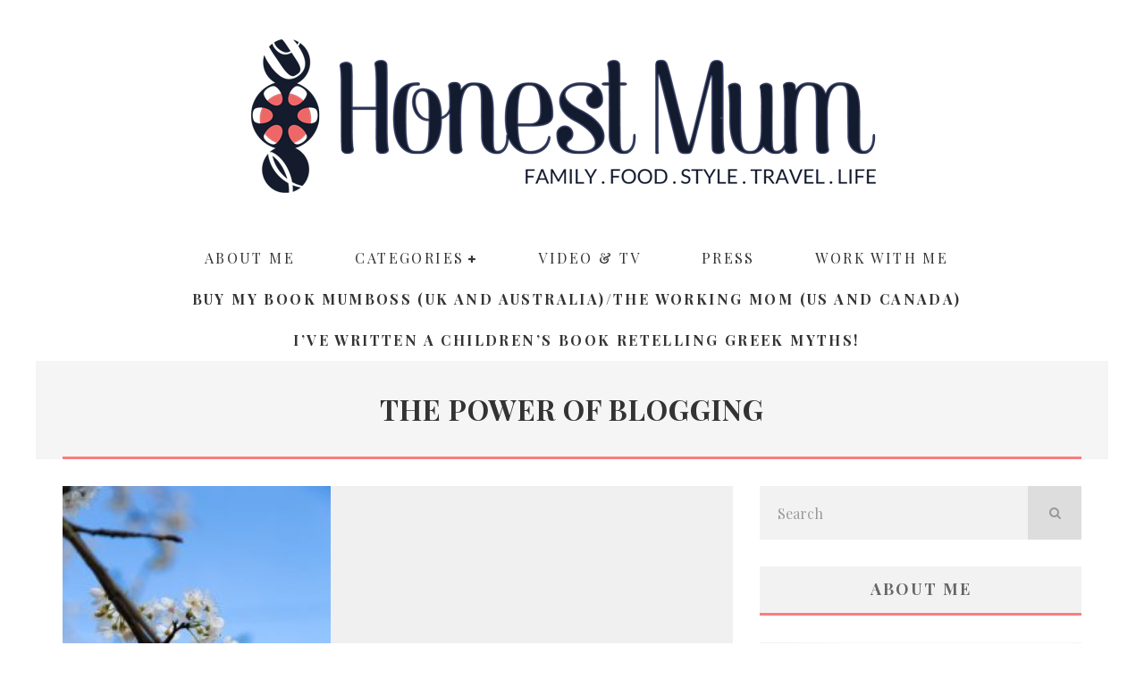

--- FILE ---
content_type: text/html; charset=UTF-8
request_url: https://honestmum.com/tag/the-power-of-blogging/
body_size: 31503
content:
<!DOCTYPE html>
<html lang="en-US">
<head>
	<meta charset="UTF-8">
			<meta name="viewport" content="width=device-width, height=device-height, initial-scale=1.0, minimum-scale=1.0">
	
	<link rel="profile" href="https://gmpg.org/xfn/11">
	<meta name='robots' content='index, follow, max-image-preview:large, max-snippet:-1, max-video-preview:-1' />

	<!-- This site is optimized with the Yoast SEO plugin v26.8 - https://yoast.com/product/yoast-seo-wordpress/ -->
	<title>the power of blogging Archives - Honest Mum</title>
	<link rel="canonical" href="https://honestmum.com/tag/the-power-of-blogging/" />
	<meta name="twitter:card" content="summary_large_image" />
	<meta name="twitter:title" content="the power of blogging Archives - Honest Mum" />
	<meta name="twitter:site" content="@HonestMummy" />
	<script data-jetpack-boost="ignore" type="application/ld+json" class="yoast-schema-graph">{"@context":"https://schema.org","@graph":[{"@type":"CollectionPage","@id":"https://honestmum.com/tag/the-power-of-blogging/","url":"https://honestmum.com/tag/the-power-of-blogging/","name":"the power of blogging Archives - Honest Mum","isPartOf":{"@id":"https://honestmum.com/#website"},"primaryImageOfPage":{"@id":"https://honestmum.com/tag/the-power-of-blogging/#primaryimage"},"image":{"@id":"https://honestmum.com/tag/the-power-of-blogging/#primaryimage"},"thumbnailUrl":"https://honestmum.com/wp-content/uploads/2015/03/20150328-_88A9854.jpg","breadcrumb":{"@id":"https://honestmum.com/tag/the-power-of-blogging/#breadcrumb"},"inLanguage":"en-US"},{"@type":"ImageObject","inLanguage":"en-US","@id":"https://honestmum.com/tag/the-power-of-blogging/#primaryimage","url":"https://honestmum.com/wp-content/uploads/2015/03/20150328-_88A9854.jpg","contentUrl":"https://honestmum.com/wp-content/uploads/2015/03/20150328-_88A9854.jpg","width":853,"height":1280,"caption":"cherry blossom"},{"@type":"BreadcrumbList","@id":"https://honestmum.com/tag/the-power-of-blogging/#breadcrumb","itemListElement":[{"@type":"ListItem","position":1,"name":"Home","item":"https://honestmum.com/"},{"@type":"ListItem","position":2,"name":"the power of blogging"}]},{"@type":"WebSite","@id":"https://honestmum.com/#website","url":"https://honestmum.com/","name":"Honest Mum","description":"award winning parenting and lifestyle blog","publisher":{"@id":"https://honestmum.com/#organization"},"potentialAction":[{"@type":"SearchAction","target":{"@type":"EntryPoint","urlTemplate":"https://honestmum.com/?s={search_term_string}"},"query-input":{"@type":"PropertyValueSpecification","valueRequired":true,"valueName":"search_term_string"}}],"inLanguage":"en-US"},{"@type":"Organization","@id":"https://honestmum.com/#organization","name":"HonestMum","url":"https://honestmum.com/","logo":{"@type":"ImageObject","inLanguage":"en-US","@id":"https://honestmum.com/#/schema/logo/image/","url":"https://honestmum.com/wp-content/uploads/2016/09/HM_Logo_FINAL_transparency-no-border-1400_no-R.png","contentUrl":"https://honestmum.com/wp-content/uploads/2016/09/HM_Logo_FINAL_transparency-no-border-1400_no-R.png","width":1400,"height":346,"caption":"HonestMum"},"image":{"@id":"https://honestmum.com/#/schema/logo/image/"},"sameAs":["https://www.facebook.com/honestmum","https://x.com/HonestMummy"]}]}</script>
	<!-- / Yoast SEO plugin. -->


<link rel='dns-prefetch' href='//static.addtoany.com' />
<link rel='dns-prefetch' href='//www.googletagmanager.com' />
<link rel='dns-prefetch' href='//stats.wp.com' />
<link rel='dns-prefetch' href='//fonts.googleapis.com' />
<link rel='preconnect' href='//c0.wp.com' />
<link rel="alternate" type="application/rss+xml" title="Honest Mum &raquo; Feed" href="https://honestmum.com/feed/" />
<link rel="alternate" type="application/rss+xml" title="Honest Mum &raquo; Comments Feed" href="https://honestmum.com/comments/feed/" />
<link rel="alternate" type="application/rss+xml" title="Honest Mum &raquo; the power of blogging Tag Feed" href="https://honestmum.com/tag/the-power-of-blogging/feed/" />
<link rel='stylesheet' id='all-css-4adcedd78f73c22814f0461f8698146d' href='https://honestmum.com/wp-content/boost-cache/static/d001cb5244.min.css' type='text/css' media='all' />
<style id='valenti-style-inline-css'>
body{ color:#808080}.entry-content h1, .entry-content h2, .entry-content h3, .entry-content h4, .entry-content h5, .entry-content h6{ color:#4d4d4d}.link-color-wrap a, .block-wrap-code .block a{ color:#ed6766}.link-color-wrap a:hover, .block-wrap-code .block a:hover{ color:#ed9e9e}body{font-family:'Lato',sans-serif;font-size:14px;font-weight:400;line-height:1.666;text-transform:none;}.excerpt{font-family:'Lato',sans-serif;font-size:14px;font-weight:400;line-height:1.666;text-transform:none;}.preview-thumbnail .title, .preview-review .title{font-family:'Playfair Display',serif;font-size:14px;font-weight:700;line-height:1.3;text-transform:none;}.byline{font-family:'Playfair Display',serif;font-size:11px;font-weight:400;letter-spacing:0.1em;line-height:1.3;text-transform:none;}.hero-meta .byline{font-family:'Playfair Display',serif;font-size:11px;font-weight:400;letter-spacing:0.05em;line-height:1.3;text-transform:none;}.tipi-button{font-family:'Playfair Display',serif;font-size:14px;font-weight:700;letter-spacing:0.1em;text-transform:uppercase;}.secondary-menu-wrap, .secondary-menu-wrap .sub-menu a:not(.tipi-button){font-family:'Playfair Display',serif;font-size:14px;font-weight:700;letter-spacing:0.1em;line-height:1;text-transform:uppercase;}.footer-menu{font-family:'Playfair Display',serif;font-size:12px;font-weight:400;line-height:1;text-transform:none;}.site-footer .textwidget{font-family:'Lato',sans-serif;font-size:12px;font-weight:400;line-height:1.666;text-transform:none;}.copyright{font-family:'Lato',sans-serif;font-size:12px;font-weight:400;line-height:1;text-transform:none;}.preview-slider.title-s .title{font-family:'Playfair Display',serif;font-size:14px;font-weight:700;letter-spacing:0.04em;line-height:1.4;text-transform:uppercase;}.preview-slider.title-m .title{font-family:'Playfair Display',serif;font-size:14px;font-weight:700;letter-spacing:0.04em;line-height:1.4;text-transform:uppercase;}.preview-slider.title-l .title{font-family:'Playfair Display',serif;font-size:14px;font-weight:700;letter-spacing:0.04em;line-height:1.4;text-transform:uppercase;}.preview-slider.title-xl .title{font-family:'Playfair Display',serif;font-size:14px;font-weight:700;letter-spacing:0.04em;line-height:1.4;text-transform:uppercase;}.preview-grid.title-xs .title{font-family:'Playfair Display',serif;font-size:14px;font-weight:700;letter-spacing:0.04em;line-height:1.4;text-transform:uppercase;}.preview-grid.title-s .title{font-family:'Playfair Display',serif;font-size:14px;font-weight:700;letter-spacing:0.04em;line-height:1.4;text-transform:uppercase;}.preview-grid.title-m .title{font-family:'Playfair Display',serif;font-size:14px;font-weight:700;letter-spacing:0.04em;line-height:1.4;text-transform:uppercase;}.preview-grid.title-l .title{font-family:'Playfair Display',serif;font-size:14px;font-weight:700;letter-spacing:0.04em;line-height:1.4;text-transform:uppercase;}.preview-classic .title{font-family:'Playfair Display',serif;font-size:14px;font-weight:400;letter-spacing:0.05em;line-height:1.3;text-transform:none;}.preview-2 .title{font-family:'Playfair Display',serif;font-size:14px;font-weight:400;letter-spacing:0.05em;line-height:1.3;text-transform:none;}.entry-content blockquote, .entry-content blockquote p{font-family:'Playfair Display',serif;font-size:18px;font-weight:400;line-height:1.5;text-transform:none;}.hero-wrap .caption, .gallery-block__wrap .caption, figcaption{font-family:'Lato',sans-serif;font-size:10px;font-weight:400;line-height:1.2;text-transform:none;}.main-navigation .horizontal-menu > li > a{font-family:'Playfair Display',serif;font-size:14px;font-weight:400;letter-spacing:0.15em;line-height:1;text-transform:uppercase;}.sub-menu a:not(.tipi-button){font-family:'Playfair Display',serif;font-size:14px;font-weight:400;letter-spacing:0.13em;line-height:1.6;text-transform:uppercase;}.hero-meta.tipi-s-typo .title{font-family:'Playfair Display',serif;font-size:18px;font-weight:700;line-height:1.3;text-transform:none;}.hero-meta.tipi-m-typo .title{font-family:'Playfair Display',serif;font-size:18px;font-weight:700;line-height:1.3;text-transform:uppercase;}.hero-meta.tipi-l-typo .title{font-family:'Playfair Display',serif;font-size:18px;font-weight:700;line-height:1.3;text-transform:uppercase;}.entry-content h2{font-family:'Playfair Display',serif;font-size:18px;font-weight:700;line-height:1.3;text-transform:none;}.entry-content h3{font-family:'Playfair Display',serif;font-size:14px;font-weight:700;line-height:1.3;text-transform:none;}.entry-content h4{font-family:'Playfair Display',serif;font-size:14px;font-weight:700;line-height:1.3;text-transform:none;}.entry-content h5{font-family:'Playfair Display',serif;font-size:14px;font-weight:700;letter-spacing:0.1em;line-height:1.3;text-transform:uppercase;}.widget-title{font-family:'Playfair Display',serif;font-size:14px;font-weight:700;letter-spacing:0.1em;line-height:1.3;text-transform:uppercase;}.block-title-wrap .title{font-family:'Playfair Display',serif;font-size:16px;font-weight:700;letter-spacing:0.16em;line-height:1.8;text-transform:uppercase;}.block-subtitle{font-family:'Lato',sans-serif;font-size:15px;font-weight:700;letter-spacing:0.1em;line-height:1.3;text-transform:none;}.preview-classic { padding-bottom: 0px; }.block-wrap-classic .block ~ .block { padding-top: 0px; }.preview-thumbnail { padding-bottom: 0px; }.block-title-inner{ border-bottom:3px solid #161616;}.site-footer > .bg-area{ border-top:20px solid #333333;}.split-1:not(.preview-thumbnail) .mask {
		-webkit-flex: 0 0 40%;
		-ms-flex: 0 0 40%;
		flex: 0 0 40%;
		width: 40%;
	}.footer-lower {
		padding-top: 30px;
		padding-bottom: 30px;
	}.footer-widget-wrap {
		padding-top: 45px;
		padding-bottom: 45px;
	}.main-menu > li > a {
		padding-top: 15px;
		padding-bottom: 15px;
	}.main-navigation .main-nav-wrap > .menu-icons a{padding-left:10px;}.main-navigation .main-nav-wrap > .menu-icons a{padding-right:10px;}.main-navigation .main-nav-wrap > .menu-icons {margin-right:-10px;}.main-navigation .main-nav-wrap .menu-icons > li > a {font-size:18px;}.secondary-menu-wrap .menu-icons a{padding-left:10px;}.secondary-menu-wrap .menu-icons a{padding-right:10px;}.secondary-menu-wrap .menu-icons {margin-right:-10px;}.secondary-menu-wrap .menu-icons > li > a {font-size:16px;}.accent--color, .bbp-submit-wrapper button, .bbp-submit-wrapper button:visited, .buddypress .cb-cat-header .title a, .woocommerce .star-rating:before, .woocommerce-page .star-rating:before, .woocommerce .star-rating span, .woocommerce-page .star-rating span, .woocommerce .stars a {
		color:#fd7d7d;
	}.bbp-submit-wrapper button, #buddypress button:hover, #buddypress a.button:hover, #buddypress a.button:focus, #buddypress input[type=submit]:hover, #buddypress input[type=button]:hover, #buddypress input[type=reset]:hover, #buddypress ul.button-nav li a:hover, #buddypress ul.button-nav li.current a, #buddypress div.generic-button a:hover, #buddypress .comment-reply-link:hover, #buddypress .activity-list li.load-more:hover, #buddypress #groups-list .generic-button a:hover {
		border-color: #fd7d7d;
	}.sidebar-widget .widget-title, .cb-cat-header, .site-footer .footer-widget-area .widget-title span, #wp-calendar caption, #buddypress #members-list .cb-member-list-box .item .item-title, #buddypress div.item-list-tabs ul li.selected, #buddypress div.item-list-tabs ul li.current, #buddypress .item-list-tabs ul li:hover, .woocommerce div.product .woocommerce-tabs ul.tabs li.active,
	.author-page-box {
		border-bottom-color: #fd7d7d ;
	}.cb-highlight, #buddypress button:hover, #buddypress a.button:hover, #buddypress a.button:focus, #buddypress input[type=submit]:hover, #buddypress input[type=button]:hover, #buddypress input[type=reset]:hover, #buddypress ul.button-nav li a:hover, #buddypress ul.button-nav li.current a, #buddypress div.generic-button a:hover, #buddypress .comment-reply-link:hover, #buddypress .activity-list li.load-more:hover, #buddypress #groups-list .generic-button a:hover {
		background-color: #fd7d7d;
	}.font-b { font-family: 'Lato',sans-serif; }h1, h2, h3, h4, h5, h6, .font-h, #bbp-user-navigation, .product_meta, .price, .woocommerce-review-link, .cart_item, .cart-collaterals .cart_totals th { font-family: 'Playfair Display',serif }.site-mob-header:not(.site-mob-header-11) .header-padding .logo-main-wrap, .site-mob-header:not(.site-mob-header-11) .header-padding .icons-wrap a, .site-mob-header-11 .header-padding {
		padding-top: 10px;
		padding-bottom: 10px;
	}.site-header .header-padding {
		padding-top: 30px;
		padding-bottom: 50px;
	}.site-header .bg-area{background-color: #ffffff;}.site-header .background{background-position: center center;}.site-header,.site-header a{color: #999999;}.site-footer .bg-area{background-color: #1c1d1e;}.site-footer .background{background-position: center center;}.site-footer,.site-footer a{color: #e5e5e5;}.footer-widget-area{background-color: #ffffff;}.footer-widget-area{background-position: center center;}.footer-widget-area,.footer-widget-area a{color: #e5e5e5;}.preview-slider.tile-overlay--1:after, .preview-slider.tile-overlay--2 .meta:after { opacity: 0.25; }.preview-grid.tile-overlay--1:after, .preview-grid.tile-overlay--2 .meta:after { opacity: 0.2; }.main-navigation-border { border-bottom-color: #161616; }@media only screen and (min-width: 481px) {.slider-spacing { margin-right: 3px;}.block-wrap-slider .slider { padding-top: 3px;}}@media only screen and (min-width: 768px) {.preview-slider.tile-overlay--1:hover:after, .preview-slider.tile-overlay--2.tile-overlay--gradient:hover:after, .preview-slider.tile-overlay--2:hover .meta:after { opacity: 0.75 ; }.preview-grid.tile-overlay--1:hover:after, .preview-grid.tile-overlay--2.tile-overlay--gradient:hover:after, .preview-grid.tile-overlay--2:hover .meta:after { opacity: 0.3 ; }}@media only screen and (min-width: 1020px) {body{font-size:16px;}.hero-meta .byline{font-size:14px;}.tipi-button{font-size:12px;}.secondary-menu-wrap, .secondary-menu-wrap .sub-menu a:not(.tipi-button){font-size:12px;}.preview-slider.title-s .title{font-size:16px;}.preview-slider.title-m .title{font-size:20px;}.preview-slider.title-l .title{font-size:30px;}.preview-slider.title-xl .title{font-size:40px;}.preview-grid.title-xs .title{font-size:16px;}.preview-grid.title-s .title{font-size:20px;}.preview-grid.title-m .title{font-size:32px;}.preview-grid.title-l .title{font-size:38px;}.preview-classic .title{font-size:22px;}.preview-2 .title{font-size:26px;}.entry-content blockquote, .entry-content blockquote p{font-size:26px;}.main-navigation .horizontal-menu > li > a{font-size:16px;}.hero-meta.tipi-s-typo .title{font-size:28px;}.hero-meta.tipi-m-typo .title{font-size:40px;}.hero-meta.tipi-l-typo .title{font-size:50px;}.entry-content h2{font-size:30px;}.entry-content h3{font-size:24px;}.entry-content h4{font-size:20px;}.entry-content h5{font-size:18px;}.widget-title{font-size:20px;}.block-title-wrap .title{font-size:22px;}}@media only screen and (min-width: 1200px) {.site {}}.horizontal-menu {
    max-width:900px;
} 

.horizontal-menu>li {
    margin: 0 auto;
}  

.main-navigation .horizontal-menu > li > a:hover {
    color: #ffffff;
}

.mob-menu-wrap .vertical-menu li {
    font-family: 'Playfair Display';
    text-transform: uppercase;
}

.preview-2 .title, .preview-classic .title {
    font-weight:700;
    font-size:20px;
}

.hero-meta.tipi-m-typo .title {
    text-transform: none;
}

.title-cut-bl .hero-wrap .meta {
    padding-left: 25px;
}

.page .hero-meta.tipi-m-typo .title {
    padding-top:23px;
    padding-bottom:23px;
    border-bottom: solid 3px #ed6766;
    text-transform: uppercase;
    background-color: #f2f2f2;
    font-size:26px;
}

.post .hero-meta.tipi-m-typo .title {
    font-size:34px;
}

.block-archive-skin-11 .preview-classic, .block-archive-skin-11 .preview-thumbnail, .block-skin-11 .preview-classic, .block-skin-11 .preview-thumbnail {
background-color: #f0f0f0;
}

.block-archive-skin-11 .preview-classic a:hover, .block-archive-skin-11 .preview-thumbnail a:hover, .block-skin-11 .preview-classic a:hover, .block-skin-11 .preview-thumbnail a:hover {
text-decoration: underline;
}

.site-footer .footer-widget-area .widget-title span {color: #666666;}

 /*
#cb-footer, #cb-footer #cb-widgets {
   background-color: #1c1d1e !important;
}

#cb-copyright {
   font-size: 12px !important;
}
  
  
  #cb-nav-bar.cb-light-menu {
    background-color: #ffffff;
  }
  
  #cb-footer {
    background-color: #ffffff;
    border-top: 5px solid #ed6766;
}
#cb-footer #cb-widgets {
    background-color: #ffffff;
    overflow: hidden;
}

#cb-footer .cb-fw {
    border-right: 0px solid #ffffff;
    border-left: 0px solid #ffffff;
}

#cb-footer #cb-widgets .cb-footer-widget-title {
    color: #000000;
}

*/

.cb-light-blog .cb-module-block .cb-post-title a {
    font-weight:700;
}

.textwidget p {
    line-height: 1.65;
}

.buy-my-book, #menu-item-59233 a {
    font-weight: 700 !important; 
}

.buy-my-book, #menu-item-94358 a {
    font-weight: 700 !important; 
}

@media screen and (max-width: 750px) {
  .hide-on-mobile {
    visibility: hidden;
    display: none;
  }
}

/*# sourceURL=valenti-style-inline-css */
</style>
<style id='easy-social-share-buttons-inline-css'>
.essb_links .essb_link_mastodon { --essb-network: #6364ff;}
/*# sourceURL=easy-social-share-buttons-inline-css */
</style>
<style id='wp-img-auto-sizes-contain-inline-css'>
img:is([sizes=auto i],[sizes^="auto," i]){contain-intrinsic-size:3000px 1500px}
/*# sourceURL=wp-img-auto-sizes-contain-inline-css */
</style>
<style id='wp-emoji-styles-inline-css'>

	img.wp-smiley, img.emoji {
		display: inline !important;
		border: none !important;
		box-shadow: none !important;
		height: 1em !important;
		width: 1em !important;
		margin: 0 0.07em !important;
		vertical-align: -0.1em !important;
		background: none !important;
		padding: 0 !important;
	}
/*# sourceURL=wp-emoji-styles-inline-css */
</style>
<style id='wp-block-library-inline-css'>
:root{--wp-block-synced-color:#7a00df;--wp-block-synced-color--rgb:122,0,223;--wp-bound-block-color:var(--wp-block-synced-color);--wp-editor-canvas-background:#ddd;--wp-admin-theme-color:#007cba;--wp-admin-theme-color--rgb:0,124,186;--wp-admin-theme-color-darker-10:#006ba1;--wp-admin-theme-color-darker-10--rgb:0,107,160.5;--wp-admin-theme-color-darker-20:#005a87;--wp-admin-theme-color-darker-20--rgb:0,90,135;--wp-admin-border-width-focus:2px}@media (min-resolution:192dpi){:root{--wp-admin-border-width-focus:1.5px}}.wp-element-button{cursor:pointer}:root .has-very-light-gray-background-color{background-color:#eee}:root .has-very-dark-gray-background-color{background-color:#313131}:root .has-very-light-gray-color{color:#eee}:root .has-very-dark-gray-color{color:#313131}:root .has-vivid-green-cyan-to-vivid-cyan-blue-gradient-background{background:linear-gradient(135deg,#00d084,#0693e3)}:root .has-purple-crush-gradient-background{background:linear-gradient(135deg,#34e2e4,#4721fb 50%,#ab1dfe)}:root .has-hazy-dawn-gradient-background{background:linear-gradient(135deg,#faaca8,#dad0ec)}:root .has-subdued-olive-gradient-background{background:linear-gradient(135deg,#fafae1,#67a671)}:root .has-atomic-cream-gradient-background{background:linear-gradient(135deg,#fdd79a,#004a59)}:root .has-nightshade-gradient-background{background:linear-gradient(135deg,#330968,#31cdcf)}:root .has-midnight-gradient-background{background:linear-gradient(135deg,#020381,#2874fc)}:root{--wp--preset--font-size--normal:16px;--wp--preset--font-size--huge:42px}.has-regular-font-size{font-size:1em}.has-larger-font-size{font-size:2.625em}.has-normal-font-size{font-size:var(--wp--preset--font-size--normal)}.has-huge-font-size{font-size:var(--wp--preset--font-size--huge)}.has-text-align-center{text-align:center}.has-text-align-left{text-align:left}.has-text-align-right{text-align:right}.has-fit-text{white-space:nowrap!important}#end-resizable-editor-section{display:none}.aligncenter{clear:both}.items-justified-left{justify-content:flex-start}.items-justified-center{justify-content:center}.items-justified-right{justify-content:flex-end}.items-justified-space-between{justify-content:space-between}.screen-reader-text{border:0;clip-path:inset(50%);height:1px;margin:-1px;overflow:hidden;padding:0;position:absolute;width:1px;word-wrap:normal!important}.screen-reader-text:focus{background-color:#ddd;clip-path:none;color:#444;display:block;font-size:1em;height:auto;left:5px;line-height:normal;padding:15px 23px 14px;text-decoration:none;top:5px;width:auto;z-index:100000}html :where(.has-border-color){border-style:solid}html :where([style*=border-top-color]){border-top-style:solid}html :where([style*=border-right-color]){border-right-style:solid}html :where([style*=border-bottom-color]){border-bottom-style:solid}html :where([style*=border-left-color]){border-left-style:solid}html :where([style*=border-width]){border-style:solid}html :where([style*=border-top-width]){border-top-style:solid}html :where([style*=border-right-width]){border-right-style:solid}html :where([style*=border-bottom-width]){border-bottom-style:solid}html :where([style*=border-left-width]){border-left-style:solid}html :where(img[class*=wp-image-]){height:auto;max-width:100%}:where(figure){margin:0 0 1em}html :where(.is-position-sticky){--wp-admin--admin-bar--position-offset:var(--wp-admin--admin-bar--height,0px)}@media screen and (max-width:600px){html :where(.is-position-sticky){--wp-admin--admin-bar--position-offset:0px}}

/*# sourceURL=wp-block-library-inline-css */
</style><link rel='stylesheet' id='all-css-919a69826da78328328b57dbb38ef7b9' href='https://honestmum.com/wp-content/boost-cache/static/ae7ef2a1a4.min.css' type='text/css' media='all' />
<style id='global-styles-inline-css'>
:root{--wp--preset--aspect-ratio--square: 1;--wp--preset--aspect-ratio--4-3: 4/3;--wp--preset--aspect-ratio--3-4: 3/4;--wp--preset--aspect-ratio--3-2: 3/2;--wp--preset--aspect-ratio--2-3: 2/3;--wp--preset--aspect-ratio--16-9: 16/9;--wp--preset--aspect-ratio--9-16: 9/16;--wp--preset--color--black: #000000;--wp--preset--color--cyan-bluish-gray: #abb8c3;--wp--preset--color--white: #ffffff;--wp--preset--color--pale-pink: #f78da7;--wp--preset--color--vivid-red: #cf2e2e;--wp--preset--color--luminous-vivid-orange: #ff6900;--wp--preset--color--luminous-vivid-amber: #fcb900;--wp--preset--color--light-green-cyan: #7bdcb5;--wp--preset--color--vivid-green-cyan: #00d084;--wp--preset--color--pale-cyan-blue: #8ed1fc;--wp--preset--color--vivid-cyan-blue: #0693e3;--wp--preset--color--vivid-purple: #9b51e0;--wp--preset--gradient--vivid-cyan-blue-to-vivid-purple: linear-gradient(135deg,rgb(6,147,227) 0%,rgb(155,81,224) 100%);--wp--preset--gradient--light-green-cyan-to-vivid-green-cyan: linear-gradient(135deg,rgb(122,220,180) 0%,rgb(0,208,130) 100%);--wp--preset--gradient--luminous-vivid-amber-to-luminous-vivid-orange: linear-gradient(135deg,rgb(252,185,0) 0%,rgb(255,105,0) 100%);--wp--preset--gradient--luminous-vivid-orange-to-vivid-red: linear-gradient(135deg,rgb(255,105,0) 0%,rgb(207,46,46) 100%);--wp--preset--gradient--very-light-gray-to-cyan-bluish-gray: linear-gradient(135deg,rgb(238,238,238) 0%,rgb(169,184,195) 100%);--wp--preset--gradient--cool-to-warm-spectrum: linear-gradient(135deg,rgb(74,234,220) 0%,rgb(151,120,209) 20%,rgb(207,42,186) 40%,rgb(238,44,130) 60%,rgb(251,105,98) 80%,rgb(254,248,76) 100%);--wp--preset--gradient--blush-light-purple: linear-gradient(135deg,rgb(255,206,236) 0%,rgb(152,150,240) 100%);--wp--preset--gradient--blush-bordeaux: linear-gradient(135deg,rgb(254,205,165) 0%,rgb(254,45,45) 50%,rgb(107,0,62) 100%);--wp--preset--gradient--luminous-dusk: linear-gradient(135deg,rgb(255,203,112) 0%,rgb(199,81,192) 50%,rgb(65,88,208) 100%);--wp--preset--gradient--pale-ocean: linear-gradient(135deg,rgb(255,245,203) 0%,rgb(182,227,212) 50%,rgb(51,167,181) 100%);--wp--preset--gradient--electric-grass: linear-gradient(135deg,rgb(202,248,128) 0%,rgb(113,206,126) 100%);--wp--preset--gradient--midnight: linear-gradient(135deg,rgb(2,3,129) 0%,rgb(40,116,252) 100%);--wp--preset--font-size--small: 13px;--wp--preset--font-size--medium: 20px;--wp--preset--font-size--large: 36px;--wp--preset--font-size--x-large: 42px;--wp--preset--spacing--20: 0.44rem;--wp--preset--spacing--30: 0.67rem;--wp--preset--spacing--40: 1rem;--wp--preset--spacing--50: 1.5rem;--wp--preset--spacing--60: 2.25rem;--wp--preset--spacing--70: 3.38rem;--wp--preset--spacing--80: 5.06rem;--wp--preset--shadow--natural: 6px 6px 9px rgba(0, 0, 0, 0.2);--wp--preset--shadow--deep: 12px 12px 50px rgba(0, 0, 0, 0.4);--wp--preset--shadow--sharp: 6px 6px 0px rgba(0, 0, 0, 0.2);--wp--preset--shadow--outlined: 6px 6px 0px -3px rgb(255, 255, 255), 6px 6px rgb(0, 0, 0);--wp--preset--shadow--crisp: 6px 6px 0px rgb(0, 0, 0);}:where(.is-layout-flex){gap: 0.5em;}:where(.is-layout-grid){gap: 0.5em;}body .is-layout-flex{display: flex;}.is-layout-flex{flex-wrap: wrap;align-items: center;}.is-layout-flex > :is(*, div){margin: 0;}body .is-layout-grid{display: grid;}.is-layout-grid > :is(*, div){margin: 0;}:where(.wp-block-columns.is-layout-flex){gap: 2em;}:where(.wp-block-columns.is-layout-grid){gap: 2em;}:where(.wp-block-post-template.is-layout-flex){gap: 1.25em;}:where(.wp-block-post-template.is-layout-grid){gap: 1.25em;}.has-black-color{color: var(--wp--preset--color--black) !important;}.has-cyan-bluish-gray-color{color: var(--wp--preset--color--cyan-bluish-gray) !important;}.has-white-color{color: var(--wp--preset--color--white) !important;}.has-pale-pink-color{color: var(--wp--preset--color--pale-pink) !important;}.has-vivid-red-color{color: var(--wp--preset--color--vivid-red) !important;}.has-luminous-vivid-orange-color{color: var(--wp--preset--color--luminous-vivid-orange) !important;}.has-luminous-vivid-amber-color{color: var(--wp--preset--color--luminous-vivid-amber) !important;}.has-light-green-cyan-color{color: var(--wp--preset--color--light-green-cyan) !important;}.has-vivid-green-cyan-color{color: var(--wp--preset--color--vivid-green-cyan) !important;}.has-pale-cyan-blue-color{color: var(--wp--preset--color--pale-cyan-blue) !important;}.has-vivid-cyan-blue-color{color: var(--wp--preset--color--vivid-cyan-blue) !important;}.has-vivid-purple-color{color: var(--wp--preset--color--vivid-purple) !important;}.has-black-background-color{background-color: var(--wp--preset--color--black) !important;}.has-cyan-bluish-gray-background-color{background-color: var(--wp--preset--color--cyan-bluish-gray) !important;}.has-white-background-color{background-color: var(--wp--preset--color--white) !important;}.has-pale-pink-background-color{background-color: var(--wp--preset--color--pale-pink) !important;}.has-vivid-red-background-color{background-color: var(--wp--preset--color--vivid-red) !important;}.has-luminous-vivid-orange-background-color{background-color: var(--wp--preset--color--luminous-vivid-orange) !important;}.has-luminous-vivid-amber-background-color{background-color: var(--wp--preset--color--luminous-vivid-amber) !important;}.has-light-green-cyan-background-color{background-color: var(--wp--preset--color--light-green-cyan) !important;}.has-vivid-green-cyan-background-color{background-color: var(--wp--preset--color--vivid-green-cyan) !important;}.has-pale-cyan-blue-background-color{background-color: var(--wp--preset--color--pale-cyan-blue) !important;}.has-vivid-cyan-blue-background-color{background-color: var(--wp--preset--color--vivid-cyan-blue) !important;}.has-vivid-purple-background-color{background-color: var(--wp--preset--color--vivid-purple) !important;}.has-black-border-color{border-color: var(--wp--preset--color--black) !important;}.has-cyan-bluish-gray-border-color{border-color: var(--wp--preset--color--cyan-bluish-gray) !important;}.has-white-border-color{border-color: var(--wp--preset--color--white) !important;}.has-pale-pink-border-color{border-color: var(--wp--preset--color--pale-pink) !important;}.has-vivid-red-border-color{border-color: var(--wp--preset--color--vivid-red) !important;}.has-luminous-vivid-orange-border-color{border-color: var(--wp--preset--color--luminous-vivid-orange) !important;}.has-luminous-vivid-amber-border-color{border-color: var(--wp--preset--color--luminous-vivid-amber) !important;}.has-light-green-cyan-border-color{border-color: var(--wp--preset--color--light-green-cyan) !important;}.has-vivid-green-cyan-border-color{border-color: var(--wp--preset--color--vivid-green-cyan) !important;}.has-pale-cyan-blue-border-color{border-color: var(--wp--preset--color--pale-cyan-blue) !important;}.has-vivid-cyan-blue-border-color{border-color: var(--wp--preset--color--vivid-cyan-blue) !important;}.has-vivid-purple-border-color{border-color: var(--wp--preset--color--vivid-purple) !important;}.has-vivid-cyan-blue-to-vivid-purple-gradient-background{background: var(--wp--preset--gradient--vivid-cyan-blue-to-vivid-purple) !important;}.has-light-green-cyan-to-vivid-green-cyan-gradient-background{background: var(--wp--preset--gradient--light-green-cyan-to-vivid-green-cyan) !important;}.has-luminous-vivid-amber-to-luminous-vivid-orange-gradient-background{background: var(--wp--preset--gradient--luminous-vivid-amber-to-luminous-vivid-orange) !important;}.has-luminous-vivid-orange-to-vivid-red-gradient-background{background: var(--wp--preset--gradient--luminous-vivid-orange-to-vivid-red) !important;}.has-very-light-gray-to-cyan-bluish-gray-gradient-background{background: var(--wp--preset--gradient--very-light-gray-to-cyan-bluish-gray) !important;}.has-cool-to-warm-spectrum-gradient-background{background: var(--wp--preset--gradient--cool-to-warm-spectrum) !important;}.has-blush-light-purple-gradient-background{background: var(--wp--preset--gradient--blush-light-purple) !important;}.has-blush-bordeaux-gradient-background{background: var(--wp--preset--gradient--blush-bordeaux) !important;}.has-luminous-dusk-gradient-background{background: var(--wp--preset--gradient--luminous-dusk) !important;}.has-pale-ocean-gradient-background{background: var(--wp--preset--gradient--pale-ocean) !important;}.has-electric-grass-gradient-background{background: var(--wp--preset--gradient--electric-grass) !important;}.has-midnight-gradient-background{background: var(--wp--preset--gradient--midnight) !important;}.has-small-font-size{font-size: var(--wp--preset--font-size--small) !important;}.has-medium-font-size{font-size: var(--wp--preset--font-size--medium) !important;}.has-large-font-size{font-size: var(--wp--preset--font-size--large) !important;}.has-x-large-font-size{font-size: var(--wp--preset--font-size--x-large) !important;}
/*# sourceURL=global-styles-inline-css */
</style>

<style id='classic-theme-styles-inline-css'>
/*! This file is auto-generated */
.wp-block-button__link{color:#fff;background-color:#32373c;border-radius:9999px;box-shadow:none;text-decoration:none;padding:calc(.667em + 2px) calc(1.333em + 2px);font-size:1.125em}.wp-block-file__button{background:#32373c;color:#fff;text-decoration:none}
/*# sourceURL=/wp-includes/css/classic-themes.min.css */
</style>
<link rel='stylesheet' id='valenti-fonts-css' href='https://fonts.googleapis.com/css?family=Playfair+Display%3A400%2C700%7CLato%3A400%2C700&#038;subset=greek%2Cgreek-ext&#038;display=swap' media='all' />





<!-- Google tag (gtag.js) snippet added by Site Kit -->
<!-- Google Analytics snippet added by Site Kit -->


<link rel="https://api.w.org/" href="https://honestmum.com/wp-json/" /><link rel="alternate" title="JSON" type="application/json" href="https://honestmum.com/wp-json/wp/v2/tags/11271" /><link rel="EditURI" type="application/rsd+xml" title="RSD" href="https://honestmum.com/xmlrpc.php?rsd" />
<meta name="generator" content="Site Kit by Google 1.170.0" />		
			<style>img#wpstats{display:none}</style>
		<link rel="preload" type="font/woff2" as="font" href="https://honestmum.com/wp-content/themes/valenti/assets/css/valenti/valenti.woff2?o9cfvj" crossorigin><link rel="preload" type="font/woff2" as="font" href="https://honestmum.com/wp-content/themes/valenti/assets/css/fontawesome/webfonts/fa-regular-400.woff2?v=5.9.0" crossorigin><link rel="preload" type="font/woff2" as="font" href="https://honestmum.com/wp-content/themes/valenti/assets/css/fontawesome/webfonts/fa-solid-900.woff2?v=5.9.0" crossorigin><link rel="dns-prefetch" href="//fonts.googleapis.com"><link rel="preconnect" href="https://fonts.gstatic.com/" crossorigin><style id='valenti-logo-inline-css'>
@media only screen and (min-width: 1200px) {.logo-main img{ display:inline-block; width:700px; height:173px;}}
/*# sourceURL=valenti-logo-inline-css */
</style>
<style id='valenti-mm-style-inline-css'>
.main-menu .mm-color.menu-item-12261 .block-title-wrap.block-title-border-2 .title, .main-menu .mm-color.menu-item-12261 .mm-51 .menu-wrap > .sub-menu > li > a
		{ border-color: #fd7d7d!important; }
			.main-menu-bar-color-1 .main-menu .mm-color.menu-item-12261.active > a,
			.main-menu-bar-color-1.mm-ani-0 .main-menu .mm-color.menu-item-12261:hover > a,
			.main-menu-bar-color-1 .main-menu .current-menu-item.menu-item-12261 > a,
			.main-menu-bar-color-1 .main-menu .current-post-ancestor.menu-item-12261 > a,
			.main-menu-bar-color-1 .main-menu .current-menu-ancestor.menu-item-12261 > a
			{ background: #fd7d7d; }.main-navigation .mm-color.menu-item-12261.mm-sb-left .sub-menu { background: #fd7d7d;}
.main-menu .mm-color.menu-item-22289 .block-title-wrap.block-title-border-2 .title, .main-menu .mm-color.menu-item-22289 .mm-51 .menu-wrap > .sub-menu > li > a
		{ border-color: #fd7d7d!important; }
			.main-menu-bar-color-1 .main-menu .mm-color.menu-item-22289.active > a,
			.main-menu-bar-color-1.mm-ani-0 .main-menu .mm-color.menu-item-22289:hover > a,
			.main-menu-bar-color-1 .main-menu .current-menu-item.menu-item-22289 > a,
			.main-menu-bar-color-1 .main-menu .current-post-ancestor.menu-item-22289 > a,
			.main-menu-bar-color-1 .main-menu .current-menu-ancestor.menu-item-22289 > a
			{ background: #fd7d7d; }.main-navigation .mm-color.menu-item-22289.mm-sb-left .sub-menu { background: #fd7d7d;}
.main-menu .mm-color.menu-item-28542 .block-title-wrap.block-title-border-2 .title, .main-menu .mm-color.menu-item-28542 .mm-51 .menu-wrap > .sub-menu > li > a
		{ border-color: #fd7d7d!important; }
			.main-menu-bar-color-1 .main-menu .mm-color.menu-item-28542.active > a,
			.main-menu-bar-color-1.mm-ani-0 .main-menu .mm-color.menu-item-28542:hover > a,
			.main-menu-bar-color-1 .main-menu .current-menu-item.menu-item-28542 > a,
			.main-menu-bar-color-1 .main-menu .current-post-ancestor.menu-item-28542 > a,
			.main-menu-bar-color-1 .main-menu .current-menu-ancestor.menu-item-28542 > a
			{ background: #fd7d7d; }.main-navigation .mm-color.menu-item-28542.mm-sb-left .sub-menu { background: #fd7d7d;}
.main-menu .mm-color.menu-item-18737 .block-title-wrap.block-title-border-2 .title, .main-menu .mm-color.menu-item-18737 .mm-51 .menu-wrap > .sub-menu > li > a
		{ border-color: #fd7d7d!important; }
			.main-menu-bar-color-1 .main-menu .mm-color.menu-item-18737.active > a,
			.main-menu-bar-color-1.mm-ani-0 .main-menu .mm-color.menu-item-18737:hover > a,
			.main-menu-bar-color-1 .main-menu .current-menu-item.menu-item-18737 > a,
			.main-menu-bar-color-1 .main-menu .current-post-ancestor.menu-item-18737 > a,
			.main-menu-bar-color-1 .main-menu .current-menu-ancestor.menu-item-18737 > a
			{ background: #fd7d7d; }.main-navigation .mm-color.menu-item-18737.mm-sb-left .sub-menu { background: #fd7d7d;}
.main-menu .mm-color.menu-item-19349 .block-title-wrap.block-title-border-2 .title, .main-menu .mm-color.menu-item-19349 .mm-51 .menu-wrap > .sub-menu > li > a
		{ border-color: #fd7d7d!important; }
			.main-menu-bar-color-1 .main-menu .mm-color.menu-item-19349.active > a,
			.main-menu-bar-color-1.mm-ani-0 .main-menu .mm-color.menu-item-19349:hover > a,
			.main-menu-bar-color-1 .main-menu .current-menu-item.menu-item-19349 > a,
			.main-menu-bar-color-1 .main-menu .current-post-ancestor.menu-item-19349 > a,
			.main-menu-bar-color-1 .main-menu .current-menu-ancestor.menu-item-19349 > a
			{ background: #fd7d7d; }.main-navigation .mm-color.menu-item-19349.mm-sb-left .sub-menu { background: #fd7d7d;}
.main-menu .mm-color.menu-item-59233 .block-title-wrap.block-title-border-2 .title, .main-menu .mm-color.menu-item-59233 .mm-51 .menu-wrap > .sub-menu > li > a
		{ border-color: #fd7d7d!important; }
			.main-menu-bar-color-1 .main-menu .mm-color.menu-item-59233.active > a,
			.main-menu-bar-color-1.mm-ani-0 .main-menu .mm-color.menu-item-59233:hover > a,
			.main-menu-bar-color-1 .main-menu .current-menu-item.menu-item-59233 > a,
			.main-menu-bar-color-1 .main-menu .current-post-ancestor.menu-item-59233 > a,
			.main-menu-bar-color-1 .main-menu .current-menu-ancestor.menu-item-59233 > a
			{ background: #fd7d7d; }.main-navigation .mm-color.menu-item-59233.mm-sb-left .sub-menu { background: #fd7d7d;}
.main-menu .mm-color.menu-item-94358 .block-title-wrap.block-title-border-2 .title, .main-menu .mm-color.menu-item-94358 .mm-51 .menu-wrap > .sub-menu > li > a
		{ border-color: #fd7d7d!important; }
			.main-menu-bar-color-1 .main-menu .mm-color.menu-item-94358.active > a,
			.main-menu-bar-color-1.mm-ani-0 .main-menu .mm-color.menu-item-94358:hover > a,
			.main-menu-bar-color-1 .main-menu .current-menu-item.menu-item-94358 > a,
			.main-menu-bar-color-1 .main-menu .current-post-ancestor.menu-item-94358 > a,
			.main-menu-bar-color-1 .main-menu .current-menu-ancestor.menu-item-94358 > a
			{ background: #fd7d7d; }.main-navigation .mm-color.menu-item-94358.mm-sb-left .sub-menu { background: #fd7d7d;}
/*# sourceURL=valenti-mm-style-inline-css */
</style>
</head>
<body data-rsssl=1 class="archive tag tag-the-power-of-blogging tag-11271 wp-theme-valenti wp-child-theme-valenti-child body-mob-header-3 site-mob-menu-a-4 site-mob-menu-1 mob-fi-tall header--style-3 mm-ani-3 modal-skin-2 essb-10.3">
			<div id="cb-outer-container" class="site">
		<header id="mobhead" class="site-header-block site-mob-header tipi-l-0 site-mob-header-3 sticky-menu-1 sticky-top site-skin-2 site-img-1"><div class="bg-area stickyable header-padding tipi-row tipi-vertical-c">
	<ul class="menu-left icons-wrap tipi-vertical-c">
		<li class="valenti-icon cb-icon-search cb-menu-icon vertical-c"><a href="#" data-title="Search" class="tipi-tip tipi-tip-b vertical-c modal-tr" data-type="search"><i class="valenti-i-search" aria-hidden="true"></i></a></li>	</ul>
	<ul class="menu-right icons-wrap tipi-vertical-c">
				<li class="valenti-icon vertical-c"><a href="#" class="mob-tr-open" data-target="slide-menu"><i class="valenti-i-menu" aria-hidden="true"></i></a></li>	</ul>
	<div class="background"></div></div>
</header><!-- .site-mob-header --><div id="mob-line" class="tipi-m-0"></div><div class="logo-main-wrap logo-mob-wrap site-mob-header-3-logo site-skin-1 tipi-m-0"><div class="logo logo-mobile"><a href="https://honestmum.com" data-pin-nopin="true"><img src="https://honestmum.com/wp-content/uploads/2016/09/HM_Logo_FINAL_transparency-no-border-700.png" srcset="https://honestmum.com/wp-content/uploads/2016/09/HM_Logo_FINAL_transparency-no-border-1400.png 2x" width="700" height="173"></a></div></div>		<div id="cb-container" class="site-inner container clearfix">
		<header id="masthead" class="site-header-block site-header clearfix site-header-3 header-skin-3 site-img-1 mm-skin-2 main-menu-skin-1 main-menu-width-3 main-menu-bar-color-2 logo-only-when-stuck main-menu-c"><div class="bg-area">
			<div class="logo-main-wrap tipi-flex-lcr header-padding tipi-vertical-c tipi-flex-eq-height logo-main-wrap-center side-spacing">
			<div class="logo-main-wrap header-padding tipi-all-c"><div class="logo logo-main"><a href="https://honestmum.com" data-pin-nopin="true"><img src="https://honestmum.com/wp-content/uploads/2016/09/HM_Logo_FINAL_transparency-no-border-700_no-R.png" srcset="https://honestmum.com/wp-content/uploads/2016/09/HM_Logo_FINAL_transparency-no-border-1400_no-R.png 2x" width="700" height="173" alt="Honest Mum. Family, food, style, travel, life."></a></div></div>					</div>
		<div class="background"></div></div>
</header><!-- .site-header --><div id="header-line"></div><nav id="cb-nav-bar" class="main-navigation cb-nav-bar-wrap nav-bar tipi-m-0-down clearfix mm-ani-3 mm-skin-2 main-menu-bar-color-1 wrap side-spacing sticky-top sticky-menu sticky-menu-1 logo-only-when-stuck main-menu-c">	<div class="site-skin-1 menu-bg-area">
		<div id="main-menu-wrap" class="main-menu-wrap cb-nav-bar-wrap clearfix font-h main-nav-wrap vertical-c  wrap">
			<div class="logo-menu-wrap logo-menu-wrap-placeholder"></div>			<ul id="menu-main-menu" class="main-menu nav cb-main main-nav main-nav clearfix tipi-flex horizontal-menu">
				<li id="menu-item-12261" class="menu-item menu-item-type-post_type menu-item-object-page dropper standard-drop mm-color menu-item-12261"><a href="https://honestmum.com/about/">About Me</a></li>
<li id="menu-item-22289" class="badges-menu-item menu-item menu-item-type-custom menu-item-object-custom menu-item-home menu-item-has-children dropper standard-drop mm-color menu-item-22289"><a href="https://honestmum.com">Categories</a><div class="menu mm-1" data-mm="1"><div class="menu-wrap menu-wrap-minus-10">
<ul class="sub-menu">
	<li id="menu-item-7184" class="menu-item menu-item-type-taxonomy menu-item-object-category dropper standard-drop mm-color menu-item-7184"><a href="https://honestmum.com/category/life/" class="block-more block-mm-init block-changer block-mm-changer" data-title="Life" data-url="https://honestmum.com/category/life/" data-count="1156" data-tid="1"  data-term="category">Life</a></li>
	<li id="menu-item-82217" class="menu-item menu-item-type-taxonomy menu-item-object-category dropper drop-it mm-color menu-item-82217"><a href="https://honestmum.com/category/food-drink/" class="block-more block-mm-init block-changer block-mm-changer" data-title="Food &amp; Drink" data-url="https://honestmum.com/category/food-drink/" data-count="287" data-tid="5456"  data-term="category">Food &amp; Drink</a></li>
	<li id="menu-item-94194" class="menu-item menu-item-type-taxonomy menu-item-object-category dropper drop-it mm-color menu-item-94194"><a href="https://honestmum.com/category/greek-myths/" class="block-more block-mm-init block-changer block-mm-changer" data-title="Greek Myths" data-url="https://honestmum.com/category/greek-myths/" data-count="3" data-tid="44326"  data-term="category">Greek Myths</a></li>
	<li id="menu-item-87660" class="menu-item menu-item-type-taxonomy menu-item-object-category dropper drop-it mm-color menu-item-87660"><a href="https://honestmum.com/category/travel/" class="block-more block-mm-init block-changer block-mm-changer" data-title="Travel" data-url="https://honestmum.com/category/travel/" data-count="151" data-tid="14354"  data-term="category">Travel</a></li>
	<li id="menu-item-28308" class="menu-item menu-item-type-taxonomy menu-item-object-category dropper standard-drop mm-color menu-item-28308"><a href="https://honestmum.com/category/style-2/" class="block-more block-mm-init block-changer block-mm-changer" data-title="Style" data-url="https://honestmum.com/category/style-2/" data-count="185" data-tid="5219"  data-term="category">Style</a></li>
	<li id="menu-item-93030" class="menu-item menu-item-type-taxonomy menu-item-object-category dropper drop-it mm-color menu-item-93030"><a href="https://honestmum.com/category/home-decor/" class="block-more block-mm-init block-changer block-mm-changer" data-title="Home Decor" data-url="https://honestmum.com/category/home-decor/" data-count="40" data-tid="14590"  data-term="category">Home Decor</a></li>
	<li id="menu-item-82216" class="menu-item menu-item-type-taxonomy menu-item-object-category dropper drop-it mm-color menu-item-82216"><a href="https://honestmum.com/category/wonderful-women/" class="block-more block-mm-init block-changer block-mm-changer" data-title="Wonderful Women" data-url="https://honestmum.com/category/wonderful-women/" data-count="242" data-tid="3886"  data-term="category">Wonderful Women Interviews</a></li>
	<li id="menu-item-42386" class="menu-item menu-item-type-taxonomy menu-item-object-category dropper standard-drop mm-color menu-item-42386"><a href="https://honestmum.com/category/opinion/" class="block-more block-mm-init block-changer block-mm-changer" data-title="Opinion" data-url="https://honestmum.com/category/opinion/" data-count="61" data-tid="23269"  data-term="category">Opinion</a></li>
	<li id="menu-item-50459" class="menu-item menu-item-type-taxonomy menu-item-object-category dropper drop-it mm-color menu-item-50459"><a href="https://honestmum.com/category/competitions/" class="block-more block-mm-init block-changer block-mm-changer" data-title="Competitions" data-url="https://honestmum.com/category/competitions/" data-count="208" data-tid="2794"  data-term="category">Competitions</a></li>
</ul></div></div>
</li>
<li id="menu-item-28542" class="menu-item menu-item-type-post_type menu-item-object-page dropper standard-drop mm-color menu-item-28542"><a href="https://honestmum.com/videos/">Video &#038; TV</a></li>
<li id="menu-item-18737" class="menu-item menu-item-type-post_type menu-item-object-page dropper standard-drop mm-color menu-item-18737"><a href="https://honestmum.com/press/">Press</a></li>
<li id="menu-item-19349" class="menu-item menu-item-type-post_type menu-item-object-page dropper standard-drop mm-color menu-item-19349"><a href="https://honestmum.com/work-with-me/">Work With Me</a></li>
<li id="menu-item-59233" class="buy-my-book menu-item menu-item-type-post_type menu-item-object-page dropper standard-drop mm-color menu-item-59233"><a href="https://honestmum.com/buy-my-book-mumboss-uk-the-working-mom-us/">Buy My Book MUMBOSS (UK and Australia)/The Working Mom (US and Canada)</a></li>
<li id="menu-item-94358" class="buy-my-book menu-item menu-item-type-post_type menu-item-object-post dropper standard-drop mm-color menu-item-94358"><a href="https://honestmum.com/ive-written-a-childrens-book-retelling-greek-myths/">I’ve Written A Children’s Book Retelling Greek Myths!</a></li>
			</ul>
			<ul class="menu-icons horizontal-menu tipi-flex-eq-height">
							</ul>
		</div>
	</div>
</nav>
<div class="block-title-wrap archive-block-title cb-section-header wrap side-spacing archive-block-title-color-2"><div class="block-title-inner side-spacing" style="border-bottom-color:#fd7d7d"><div class="block-title"><h1 class="title">the power of blogging</h1></div></div></div><div id="cb-content" class="site-content clearfix wrap side-spacing content-bg sb--right">
	<div class="tipi-cols clearfix">
		<div id="main" class="cb-main main tipi-col tipi-xs-12 clearfix site-main main-block-wrap tipi-m-8">
			<div id="block-wrap-86827" class="block-wrap block-wrap-bs-1 block-to-see block-wrap-classic clearfix block-css-86827 side-spacing--boxed block-is-archive block-archive-skin-11" data-id="86827"><div class="block-inner-style"><div class="block-inner-box contents"><div class="block">		<article class="preview-classic split ani-base article-ani article-ani-0 split-1 split-design-1 tipi-xs-12 preview-1 post-73378 post type-post status-publish format-standard has-post-thumbnail hentry category-life category-wellbeing tag-armour tag-author tag-being-kind-to-yourself tag-birth-trauma tag-blogging tag-boundaries tag-calmer tag-cbt tag-children tag-compliments tag-dark-period tag-depression tag-facebook tag-family-life tag-gift-of-therapy tag-grief tag-guilt-free-self-care tag-honest-mum tag-how-to-like-yourself tag-me-time tag-media-pressures tag-mental-health tag-mental-wellbeing tag-mummy-blogger tag-naturalising-mental-health tag-new-digital-world tag-not-reacting tag-overcoming-birth-trauma tag-parenting-blogger tag-pms tag-pmt tag-saying-no tag-self-respect tag-self-love tag-self-worth tag-social-media-pressures tag-speaking-up tag-the-importance-of-reaching-out-for-help tag-the-power-of-blogging tag-therapist tag-therapy tag-therapy-is-not-a-taboo tag-time-out tag-traumatic-birth tag-trigger tag-turning-tech-off tag-wellbeing tag-worst-critic tag-writer">
			<div class="preview-mini-wrap clearfix tipi-flex preview--with-bg">
				<div class="cb-mask mask" style="background:#fd7d7d">			<a href="https://honestmum.com/the-life-changing-gift-of-therapy/" class="mask-img">
				<img width="160" height="240" src="data:image/svg+xml,%3Csvg%20xmlns=&#039;http://www.w3.org/2000/svg&#039;%20viewBox=&#039;0%200%20360%20240&#039;%3E%3C/svg%3E" class="attachment-valenti-360-240 size-valenti-360-240 valenti-lazy-load-base valenti-lazy-load  wp-post-image" alt="cherry blossom" decoding="async" data-lazy-src="https://honestmum.com/wp-content/uploads/2015/03/20150328-_88A9854.jpg" data-lazy-srcset="https://honestmum.com/wp-content/uploads/2015/03/20150328-_88A9854.jpg 853w, https://honestmum.com/wp-content/uploads/2015/03/20150328-_88A9854-100x150.jpg 100w, https://honestmum.com/wp-content/uploads/2015/03/20150328-_88A9854-200x300.jpg 200w, https://honestmum.com/wp-content/uploads/2015/03/20150328-_88A9854-768x1152.jpg 768w, https://honestmum.com/wp-content/uploads/2015/03/20150328-_88A9854-682x1024.jpg 682w" data-lazy-sizes="(max-width: 160px) 100vw, 160px" />			</a>
		</div>
							<div class="cb-meta cb-article-meta meta">
					<div class="title-wrap"><h2 class="title"><a href="https://honestmum.com/the-life-changing-gift-of-therapy/">The Life-Changing Gift Of Therapy</a></h2></div><div class="cb-byline byline byline-3"><span class="byline-part cb-date date"><i class="valenti-i-clock" aria-hidden="true"></i> <time class="entry-date published dateCreated flipboard-date" datetime="2019-05-16T11:43:39+01:00">May 16, 2019</time></span></div><div class="excerpt body-color">The gift of therapy. </div>				</div>
							</div>
		</article>
				<article class="preview-classic split ani-base article-ani article-ani-0 split-1 split-design-1 tipi-xs-12 preview-1 post-35830 post type-post status-publish format-standard has-post-thumbnail hentry category-becoming-a-mumboss category-blogging-tips-2 category-my-blogging-life category-opinion tag-ambassadorships tag-being-a-professional-blogger tag-bloggers tag-blogging-is-a-well-paid-career tag-blogging-pays tag-consultancy tag-creativity tag-deals tag-digital-space tag-earning-a-good-living-from-pro-blogging tag-earning-high-fees-as-a-blogger tag-earning-high-fees-blogging tag-earning-the-same-as-your-husband tag-employees tag-explaining-pro-blogging tag-freedom tag-global-brands tag-high-fees tag-honest-mum tag-how-to-be-a-successful-blogger tag-modelling-endorsements tag-parenting-blogger tag-parents tag-passion tag-power tag-presenting tag-professional-blogging tag-social-media tag-sponsored-posts tag-stand-tall tag-the-power-of-blogging tag-tv tag-tv-directing">
			<div class="preview-mini-wrap clearfix tipi-flex preview--with-bg">
				<div class="cb-mask mask" style="background:#fd7d7d">			<a href="https://honestmum.com/the-power-of-blogging-yes-blogging-can-be-a-well-paid-career/" class="mask-img">
				<img width="320" height="240" src="data:image/svg+xml,%3Csvg%20xmlns=&#039;http://www.w3.org/2000/svg&#039;%20viewBox=&#039;0%200%20360%20240&#039;%3E%3C/svg%3E" class="attachment-valenti-360-240 size-valenti-360-240 valenti-lazy-load-base valenti-lazy-load  wp-post-image" alt="" decoding="async" data-lazy-src="https://honestmum.com/wp-content/uploads/2015/11/emma-matthews-567486-unsplash.jpg" data-lazy-srcset="https://honestmum.com/wp-content/uploads/2015/11/emma-matthews-567486-unsplash.jpg 2048w, https://honestmum.com/wp-content/uploads/2015/11/emma-matthews-567486-unsplash-150x113.jpg 150w, https://honestmum.com/wp-content/uploads/2015/11/emma-matthews-567486-unsplash-300x225.jpg 300w, https://honestmum.com/wp-content/uploads/2015/11/emma-matthews-567486-unsplash-768x576.jpg 768w, https://honestmum.com/wp-content/uploads/2015/11/emma-matthews-567486-unsplash-1024x769.jpg 1024w, https://honestmum.com/wp-content/uploads/2015/11/emma-matthews-567486-unsplash-80x60.jpg 80w" data-lazy-sizes="(max-width: 320px) 100vw, 320px" />			</a>
		</div>
							<div class="cb-meta cb-article-meta meta">
					<div class="title-wrap"><h2 class="title"><a href="https://honestmum.com/the-power-of-blogging-yes-blogging-can-be-a-well-paid-career/">The Power of Blogging-Yes, Blogging Can Be a Well Paid Career</a></h2></div><div class="cb-byline byline byline-3"><span class="byline-part cb-date date"><i class="valenti-i-clock" aria-hidden="true"></i> <time class="entry-date published dateCreated flipboard-date" datetime="2015-11-08T12:59:44+01:00">November 8, 2015</time></span></div><div class="excerpt body-color">Recently, I've found I've had to explain to a fair few people in the 'real world' what a blogging career actually means.</div>				</div>
							</div>
		</article>
				<article class="preview-classic split ani-base article-ani article-ani-0 split-1 split-design-1 tipi-xs-12 preview-1 post-33690 post type-post status-publish format-standard has-post-thumbnail hentry category-blogging-tips-2 category-life category-opinion tag-advice tag-agency tag-baby-brands tag-becoming-a-professional-blogger tag-blogging-conference tag-blogging-journey tag-blogging-mates tag-blogging-tips tag-brand-relationships tag-expertise tag-family tag-feel-good tag-friends tag-fun tag-funfest-2015 tag-funfest-blogger-summit tag-honest-mum tag-how-to-become-a-professional-blogger tag-insight-into-parenting-bloggers tag-inspiring tag-keynote-speech tag-maternity-leave tag-milton-keynes tag-mipr tag-mummys-got-style tag-my-story-as-a-professional-blogger tag-networking tag-panel tag-parenting-bloggers tag-portraits tag-pr tag-professional-blogger tag-professional-bloggers tag-summit tag-tatty-teddy tag-the-power-of-blogging tag-toy-brands tag-weekend">
			<div class="preview-mini-wrap clearfix tipi-flex preview--with-bg">
				<div class="cb-mask mask" style="background:#fd7d7d">			<a href="https://honestmum.com/my-time-at-the-funfest-blogger-summit-2015-including-my-keynote-speech/" class="mask-img">
				<img width="360" height="240" src="data:image/svg+xml,%3Csvg%20xmlns=&#039;http://www.w3.org/2000/svg&#039;%20viewBox=&#039;0%200%20360%20240&#039;%3E%3C/svg%3E" class="attachment-valenti-360-240 size-valenti-360-240 valenti-lazy-load-base valenti-lazy-load  wp-post-image" alt="tiny tatty teddy" decoding="async" data-lazy-src="https://honestmum.com/wp-content/uploads/2015/09/20150912-_88A6317.jpg" data-lazy-srcset="https://honestmum.com/wp-content/uploads/2015/09/20150912-_88A6317.jpg 1140w, https://honestmum.com/wp-content/uploads/2015/09/20150912-_88A6317-150x100.jpg 150w, https://honestmum.com/wp-content/uploads/2015/09/20150912-_88A6317-300x200.jpg 300w, https://honestmum.com/wp-content/uploads/2015/09/20150912-_88A6317-768x512.jpg 768w, https://honestmum.com/wp-content/uploads/2015/09/20150912-_88A6317-1024x683.jpg 1024w, https://honestmum.com/wp-content/uploads/2015/09/20150912-_88A6317-360x240.jpg 360w, https://honestmum.com/wp-content/uploads/2015/09/20150912-_88A6317-600x400.jpg 600w" data-lazy-sizes="(max-width: 360px) 100vw, 360px" />			</a>
		</div>
							<div class="cb-meta cb-article-meta meta">
					<div class="title-wrap"><h2 class="title"><a href="https://honestmum.com/my-time-at-the-funfest-blogger-summit-2015-including-my-keynote-speech/">My Time at the FunFest Blogger Summit 2015 (Including my Keynote Speech)</a></h2></div><div class="cb-byline byline byline-3"><span class="byline-part cb-date date"><i class="valenti-i-clock" aria-hidden="true"></i> <time class="entry-date published dateCreated flipboard-date" datetime="2015-09-16T20:14:43+01:00">September 16, 2015</time></span></div><div class="excerpt body-color">Wow what a whirlwind the FunFest Blogger Summit was last weekend! It was one of those feel-good inspiring events that made me feel energised and excited (even more, if that was possible) about this beautiful world of blogging!</div>				</div>
							</div>
		</article>
				<article class="preview-classic split ani-base article-ani article-ani-0 split-1 split-design-1 tipi-xs-12 preview-1 post-24099 post type-post status-publish format-standard has-post-thumbnail hentry category-modelling-2 category-my-blogging-life tag-actress tag-baby-bags tag-bareminerals-film tag-beauty-brands tag-blogger tag-blogger-signing tag-bloggers-being-represented-by-an-agency tag-blogging tag-boutique-brand tag-british-vogue tag-campaign-films tag-career tag-catalogue tag-child-models tag-counted tag-exciting-news tag-family-modelling tag-fever-london tag-friendship tag-gary-barlow tag-grazia-daily tag-grazia-live tag-hired-as-a-model tag-honest-mum tag-how-to-become-a-model tag-lifestyle-blogger tag-live-action tag-luxe-bags tag-make-up tag-manchester tag-melanie-sykes tag-michelle-keegan tag-model tag-model-work tag-modelling tag-modelling-card tag-mummy-blogger tag-mummy-model tag-mummys-got-style tag-nemesis tag-noted tag-nova-harley tag-parenting tag-parenting-blogger tag-portfolio tag-presenter tag-presenting tag-professional-blogging tag-robbie-williams tag-style-blogger tag-the-power-of-blogging tag-top-models tag-urban-talent tag-writing-for-grazia tag-yahoo-films tag-yummy-mummy">
			<div class="preview-mini-wrap clearfix tipi-flex preview--with-bg">
				<div class="cb-mask mask" style="background:#fd7d7d">			<a href="https://honestmum.com/exciting-work-news/" class="mask-img">
				<img width="300" height="240" src="data:image/svg+xml,%3Csvg%20xmlns=&#039;http://www.w3.org/2000/svg&#039;%20viewBox=&#039;0%200%20360%20240&#039;%3E%3C/svg%3E" class="attachment-valenti-360-240 size-valenti-360-240 valenti-lazy-load-base valenti-lazy-load  wp-post-image" alt="Model" decoding="async" data-lazy-src="https://honestmum.com/wp-content/uploads/2014/12/KM-Vicky-Bagsshoot-18-1024x819.jpg" data-lazy-srcset="https://honestmum.com/wp-content/uploads/2014/12/KM-Vicky-Bagsshoot-18-1024x819.jpg 1024w, https://honestmum.com/wp-content/uploads/2014/12/KM-Vicky-Bagsshoot-18-1024x819-150x120.jpg 150w, https://honestmum.com/wp-content/uploads/2014/12/KM-Vicky-Bagsshoot-18-1024x819-300x240.jpg 300w, https://honestmum.com/wp-content/uploads/2014/12/KM-Vicky-Bagsshoot-18-1024x819-768x614.jpg 768w" data-lazy-sizes="(max-width: 300px) 100vw, 300px" />			</a>
		</div>
							<div class="cb-meta cb-article-meta meta">
					<div class="title-wrap"><h2 class="title"><a href="https://honestmum.com/exciting-work-news/">Exciting Work News</a></h2></div><div class="cb-byline byline byline-3"><span class="byline-part cb-date date"><i class="valenti-i-clock" aria-hidden="true"></i> <time class="entry-date published dateCreated flipboard-date" datetime="2014-12-23T17:31:28+01:00">December 23, 2014</time></span></div><div class="excerpt body-color">So yesterday saw me head to Manchester for a special meeting with renowned modelling agency Nemesis. One of the biggest modelling agencies in the UK, they discovered and made so many of today's British stars, famous: Robbie Williams, Gary Barlow, Melanie Sykes, Vernon Kay, Michelle Keegan and as of today, they're representing little old me!</div>				</div>
							</div>
		</article>
				<article class="preview-classic split ani-base article-ani article-ani-0 split-1 split-design-1 tipi-xs-12 preview-1 post-19280 post type-post status-publish format-standard has-post-thumbnail hentry category-life tag-a-blogging-conference tag-a-blogging-life tag-all-baby-advice tag-big-blogging-conference tag-biggest-blogging-conference-in-the-uk tag-blogger-sessions tag-blogging-awards tag-blogging-conference tag-blogging-conference-in-the-uk tag-blogging-mates tag-blogging-tips tag-britmums tag-britmums-live tag-britmums-live-2014 tag-conference tag-dad-blog-uk tag-dad-bloggers tag-emma-kenny tag-events-for-bloggers-in-the-uk tag-friends tag-honest-mum tag-hurrah-for-gin tag-influential-bloggers tag-inspiration-bloggers tag-juggle-mum tag-lets-talk-mommy tag-life-2 tag-london tag-meeting-with-bloggers tag-my-time-at-britmums-live tag-online tag-pro-blogging tag-professional-bloggeer tag-psychologist tag-seo tag-seo-tips tag-sessions tag-sponsors tag-the-power-of-blogging tag-what-to-expect-from-britmums-live tag-women-together-are-strong tag-wonderful-women-2 tag-working-with-brands tag-writers">
			<div class="preview-mini-wrap clearfix tipi-flex preview--with-bg">
				<div class="cb-mask mask" style="background:#fd7d7d">			<a href="https://honestmum.com/my-time-at-britmums-live/" class="mask-img">
				<img width="240" height="240" src="data:image/svg+xml,%3Csvg%20xmlns=&#039;http://www.w3.org/2000/svg&#039;%20viewBox=&#039;0%200%20360%20240&#039;%3E%3C/svg%3E" class="attachment-valenti-360-240 size-valenti-360-240 valenti-lazy-load-base valenti-lazy-load  wp-post-image" alt="Vicki and Mirka-Honest Mum" decoding="async" data-lazy-src="https://honestmum.com/wp-content/uploads/2014/06/10447856_10154305162030607_3180148684257510825_n.jpg" data-lazy-srcset="https://honestmum.com/wp-content/uploads/2014/06/10447856_10154305162030607_3180148684257510825_n.jpg 640w, https://honestmum.com/wp-content/uploads/2014/06/10447856_10154305162030607_3180148684257510825_n-150x150.jpg 150w, https://honestmum.com/wp-content/uploads/2014/06/10447856_10154305162030607_3180148684257510825_n-300x300.jpg 300w, https://honestmum.com/wp-content/uploads/2014/06/10447856_10154305162030607_3180148684257510825_n-125x125.jpg 125w, https://honestmum.com/wp-content/uploads/2014/06/10447856_10154305162030607_3180148684257510825_n-50x50.jpg 50w" data-lazy-sizes="(max-width: 240px) 100vw, 240px" />			</a>
		</div>
							<div class="cb-meta cb-article-meta meta">
					<div class="title-wrap"><h2 class="title"><a href="https://honestmum.com/my-time-at-britmums-live/">My Time At BritMums Live</a></h2></div><div class="cb-byline byline byline-3"><span class="byline-part cb-date date"><i class="valenti-i-clock" aria-hidden="true"></i> <time class="entry-date published dateCreated flipboard-date" datetime="2014-06-23T17:10:25+01:00">June 23, 2014</time></span></div><div class="excerpt body-color">BritMums Live was a total and utter whirlwind of a weekend of which I'm not sure I'm even remotely recovered from, but I'll try to articulate my highlights for you here... It was a weekend sponsored by wine (literally) thanks to Lindeman's Wine so forgive me if I've forgotten anything or anyone.</div>				</div>
							</div>
		</article>
		</div>			<div class="pagination tipi-xs-12 font-2">
						</div>
			</div></div></div>		</div>
		<div class="sidebar-wrap tipi-xs-12 tipi-m-4 tipi-col clearfix">
	<aside class="cb-sidebar sidebar">
		<div id="search-2" class="cb-sidebar-widget sidebar-widget valenti-widget widget_search"><form method="get" class="search tipi-flex" action="https://honestmum.com/">
	<input type="search" class="search-field font-h" placeholder="Search" value="" name="s" autocomplete="off" aria-label="search form">
	<button class="tipi-i-search-thin search-submit" type="submit" value="" aria-label="search"><i class="valenti-i-search"></i></button>
</form>
</div><div id="text-117" class="cb-sidebar-widget sidebar-widget valenti-widget widget_text"><h3 class="widget-title title">About me</h3>			<div class="textwidget"><p><img decoding="async" class="alignnone size-full wp-image-85269" src="https://honestmum.com/wp-content/uploads/2016/09/image0-14.jpeg" alt="Vicki Psarias/ Vicki Broadbent/ Honest Mum" width="777" height="804" srcset="https://honestmum.com/wp-content/uploads/2016/09/image0-14.jpeg 777w, https://honestmum.com/wp-content/uploads/2016/09/image0-14-290x300.jpeg 290w, https://honestmum.com/wp-content/uploads/2016/09/image0-14-145x150.jpeg 145w, https://honestmum.com/wp-content/uploads/2016/09/image0-14-768x795.jpeg 768w, https://honestmum.com/wp-content/uploads/2016/09/image0-14-750x776.jpeg 750w" sizes="(max-width: 777px) 100vw, 777px" /></p>
<p>Hi! I&#8217;m Vicki, mum to a teen, tween and 3 year old! I&#8217;m an award-winning filmmaker, content creator and author working across print, digital and TV. I&#8217;m also a regular parenting expert for Bored Panda (reaching 121 million views a month). My Instagram handle reaches 20m views a month on average with highs of 50m.</p>
<p>I&#8217;ve been a regular contributor on ITV&#8217;s Good Morning Britain for almost a decade and often feature on BBC 5 Live, where I even guest-edited a radio show.</p>
<p>My debut children&#8217;s book Greek Myths, Folktales &amp; Legends for Scholastic UK can be ordered <a href="https://linktr.ee/greek_myths" target="_blank" rel="noopener">here</a>.</p>
<p>If you would like to work with me, please email me at <a href="mailto:mum@honestmum.com" target="_blank" rel="noopener">mum@honestmum.com</a>. <a style="text-decoration: underline;" href="https://honestmum.com/about/"><br />
You can read more about me here.</a> .</p>
</div>
		</div><div id="text-158" class="cb-sidebar-widget sidebar-widget valenti-widget widget_text"><h3 class="widget-title title">Buy My Debut Children&#8217;s Book</h3>			<div class="textwidget"><p>You can order my Debut Children&#8217;s Book, <a href="https://www.amazon.co.uk/Greek-Myths-Folktales-Legends-Broadbent-Psarias/dp/070233975X/ref=tmm_pap_swatch_0?_encoding=UTF8&amp;dib_tag=se&amp;dib=eyJ2IjoiMSJ9.Jgm0KxmaRaYr58kDl_droQ.B--r4LrW9u8C-H2VwejimU_QgmfTbHmPJ2oqQC9LeFE&amp;qid=1747402242&amp;sr=8-1" target="_blank" rel="noopener"><strong>Greek Myths, Folktales &amp; Legends for 9-12 year olds</strong></a>.  Published by Scholastic and available on <a href="https://www.amazon.co.uk/Greek-Myths-Folktales-Legends-Broadbent-Psarias/dp/070233975X/ref=tmm_pap_swatch_0?_encoding=UTF8&amp;dib_tag=se&amp;dib=eyJ2IjoiMSJ9.Jgm0KxmaRaYr58kDl_droQ.B--r4LrW9u8C-H2VwejimU_QgmfTbHmPJ2oqQC9LeFE&amp;qid=1747402242&amp;sr=8-1" target="_blank" rel="noopener nofollow">Amazon</a></p>
<p><a href="https://www.amazon.co.uk/Greek-Myths-Folktales-Legends-Broadbent-Psarias/dp/070233975X/ref=tmm_pap_swatch_0?_encoding=UTF8&amp;dib_tag=se&amp;dib=eyJ2IjoiMSJ9.Jgm0KxmaRaYr58kDl_droQ.B--r4LrW9u8C-H2VwejimU_QgmfTbHmPJ2oqQC9LeFE&amp;qid=1747402242&amp;sr=8-1" target="_blank" rel="noopener"><img decoding="async" class="aligncenter size-full wp-image-94184" src="https://honestmum.com/wp-content/uploads/2025/05/Greek-Myths-Cover-Reveal-Asset.jpg" alt="Greek Myths, Folktales &amp; Legends for 9-12 year olds Published by Scholastic. Available on Amazon" width="1800" height="2250" srcset="https://honestmum.com/wp-content/uploads/2025/05/Greek-Myths-Cover-Reveal-Asset.jpg 1800w, https://honestmum.com/wp-content/uploads/2025/05/Greek-Myths-Cover-Reveal-Asset-240x300.jpg 240w, https://honestmum.com/wp-content/uploads/2025/05/Greek-Myths-Cover-Reveal-Asset-819x1024.jpg 819w, https://honestmum.com/wp-content/uploads/2025/05/Greek-Myths-Cover-Reveal-Asset-120x150.jpg 120w, https://honestmum.com/wp-content/uploads/2025/05/Greek-Myths-Cover-Reveal-Asset-768x960.jpg 768w, https://honestmum.com/wp-content/uploads/2025/05/Greek-Myths-Cover-Reveal-Asset-1229x1536.jpg 1229w, https://honestmum.com/wp-content/uploads/2025/05/Greek-Myths-Cover-Reveal-Asset-1638x2048.jpg 1638w, https://honestmum.com/wp-content/uploads/2025/05/Greek-Myths-Cover-Reveal-Asset-750x938.jpg 750w, https://honestmum.com/wp-content/uploads/2025/05/Greek-Myths-Cover-Reveal-Asset-1200x1500.jpg 1200w" sizes="(max-width: 1800px) 100vw, 1800px" /></a></p>
</div>
		</div><div id="essbsocialfollowerscounterwidget-3" class="cb-sidebar-widget sidebar-widget valenti-widget widget_essbsocialfollowerscounterwidget"><h3 class="widget-title title">Find Me On Socials</h3><div class="essb-fc-root"><div class="essb-social-followers-variables essb-fc-grid essb-followers essb-fc-template-flat essb-fc-columns-2"><div class="essb-fc-block essb-fc-network-instagram essb-fc-bg-instagram"><div class="essb-fc-block-icon"><i><svg class="essb-svg-icon essb-svg-icon-instagram" aria-hidden="true" role="img" focusable="false" width="32" height="32" viewBox="0 0 32 32" xmlns="http://www.w3.org/2000/svg"><path d="M16 2.875c4.313 0 4.75 0.063 6.438 0.125 1.625 0.063 2.438 0.313 3 0.5 0.75 0.313 1.313 0.688 1.813 1.188 0.563 0.563 0.938 1.125 1.188 1.813 0.25 0.625 0.5 1.438 0.563 3 0.063 1.75 0.125 2.188 0.125 6.5s-0.063 4.75-0.125 6.438c-0.063 1.625-0.313 2.438-0.5 3-0.313 0.75-0.688 1.313-1.188 1.813-0.563 0.563-1.125 0.938-1.813 1.188-0.625 0.25-1.438 0.5-3 0.563-1.75 0.063-2.188 0.125-6.5 0.125s-4.75-0.063-6.438-0.125c-1.625-0.063-2.438-0.313-3-0.5-0.75-0.313-1.313-0.688-1.813-1.188-0.563-0.563-0.938-1.125-1.188-1.813-0.25-0.625-0.5-1.438-0.563-3-0.063-1.75-0.125-2.188-0.125-6.5s0.063-4.75 0.125-6.438c0.063-1.625 0.313-2.438 0.5-3 0.313-0.75 0.688-1.313 1.188-1.813 0.563-0.563 1.125-0.938 1.813-1.188 0.625-0.25 1.438-0.5 3-0.563 1.75-0.063 2.188-0.125 6.5-0.125M16 0c-4.375 0-4.875 0.063-6.563 0.125-1.75 0.063-2.938 0.313-3.875 0.688-1.063 0.438-2 1-2.875 1.875s-1.438 1.813-1.875 2.875c-0.375 1-0.625 2.125-0.688 3.875-0.063 1.688-0.125 2.188-0.125 6.563s0.063 4.875 0.125 6.563c0.063 1.75 0.313 2.938 0.688 3.875 0.438 1.063 1 2 1.875 2.875s1.813 1.438 2.875 1.875c1 0.375 2.125 0.625 3.875 0.688 1.688 0.063 2.188 0.125 6.563 0.125s4.875-0.063 6.563-0.125c1.75-0.063 2.938-0.313 3.875-0.688 1.063-0.438 2-1 2.875-1.875s1.438-1.813 1.875-2.875c0.375-1 0.625-2.125 0.688-3.875 0.063-1.688 0.125-2.188 0.125-6.563s-0.063-4.875-0.125-6.563c-0.063-1.75-0.313-2.938-0.688-3.875-0.438-1.063-1-2-1.875-2.875s-1.813-1.438-2.875-1.875c-1-0.375-2.125-0.625-3.875-0.688-1.688-0.063-2.188-0.125-6.563-0.125zM16 7.75c-4.563 0-8.25 3.688-8.25 8.25s3.688 8.25 8.25 8.25c4.563 0 8.25-3.688 8.25-8.25s-3.688-8.25-8.25-8.25zM16 21.375c-2.938 0-5.375-2.438-5.375-5.375s2.438-5.375 5.375-5.375c2.938 0 5.375 2.438 5.375 5.375s-2.438 5.375-5.375 5.375zM26.438 7.438c0 1.063-0.813 1.938-1.875 1.938s-1.938-0.875-1.938-1.938c0-1.063 0.875-1.875 1.938-1.875s1.875 0.813 1.875 1.875z"></path></svg></i></div><div class="essb-fc-block-details"><span class="essb-fc-count">150,000</span><span class="essb-fc-text">Followers</span></div><a href="https://instagram.com/honestmum"  rel="noreferrer noopener nofollow" target="_blank"><label>Instagram</label></a></div><div class="essb-fc-block essb-fc-network-facebook essb-fc-bg-facebook"><div class="essb-fc-block-icon"><i><svg class="essb-svg-icon essb-svg-icon-facebook" aria-hidden="true" role="img" focusable="false" xmlns="http://www.w3.org/2000/svg" width="16" height="16" viewBox="0 0 16 16"><path d="M16 8.049c0-4.446-3.582-8.05-8-8.05C3.58 0-.002 3.603-.002 8.05c0 4.017 2.926 7.347 6.75 7.951v-5.625h-2.03V8.05H6.75V6.275c0-2.017 1.195-3.131 3.022-3.131.876 0 1.791.157 1.791.157v1.98h-1.009c-.993 0-1.303.621-1.303 1.258v1.51h2.218l-.354 2.326H9.25V16c3.824-.604 6.75-3.934 6.75-7.951"></path></svg></i></div><div class="essb-fc-block-details"><span class="essb-fc-count">81,000</span><span class="essb-fc-text">Fans</span></div><a href="https://www.facebook.com/Honestmum"  rel="noreferrer noopener nofollow" target="_blank"><label>Facebook</label></a></div><div class="essb-fc-block essb-fc-network-pinterest essb-fc-bg-pinterest"><div class="essb-fc-block-icon"><i><svg class="essb-svg-icon essb-svg-icon-pinterest" aria-hidden="true" role="img" focusable="false" width="32" height="32" viewBox="0 0 32 32" xmlns="http://www.w3.org/2000/svg"><path d="M10.625 12.25c0-1.375 0.313-2.5 1.063-3.438 0.688-0.938 1.563-1.438 2.563-1.438 0.813 0 1.438 0.25 1.875 0.813s0.688 1.25 0.688 2.063c0 0.5-0.125 1.125-0.313 1.813-0.188 0.75-0.375 1.625-0.688 2.563-0.313 1-0.563 1.75-0.688 2.313-0.25 1-0.063 1.875 0.563 2.625 0.625 0.688 1.438 1.063 2.438 1.063 1.75 0 3.188-1 4.313-2.938 1.125-2 1.688-4.375 1.688-7.188 0-2.125-0.688-3.875-2.063-5.25-1.375-1.313-3.313-2-5.813-2-2.813 0-5.063 0.875-6.75 2.688-1.75 1.75-2.625 3.875-2.625 6.375 0 1.5 0.438 2.75 1.25 3.75 0.313 0.313 0.375 0.688 0.313 1.063-0.125 0.313-0.25 0.813-0.375 1.5-0.063 0.25-0.188 0.438-0.375 0.5s-0.375 0.063-0.563 0c-1.313-0.563-2.25-1.438-2.938-2.75s-1-2.813-1-4.5c0-1.125 0.188-2.188 0.563-3.313s0.875-2.188 1.625-3.188c0.75-1.063 1.688-1.938 2.688-2.75 1.063-0.813 2.313-1.438 3.875-1.938 1.5-0.438 3.125-0.688 4.813-0.688 1.813 0 3.438 0.313 4.938 0.938 1.5 0.563 2.813 1.375 3.813 2.375 1.063 1.063 1.813 2.188 2.438 3.5 0.563 1.313 0.875 2.688 0.875 4.063 0 3.75-0.938 6.875-2.875 9.313-1.938 2.5-4.375 3.688-7.375 3.688-1 0-1.938-0.188-2.813-0.688-0.875-0.438-1.5-1-1.875-1.688-0.688 2.938-1.125 4.688-1.313 5.25-0.375 1.438-1.25 3.188-2.688 5.25h-1.313c-0.25-2.563-0.188-4.688 0.188-6.375l2.438-10.313c-0.375-0.813-0.563-1.813-0.563-3.063z"></path></svg></i></div><div class="essb-fc-block-details"><span class="essb-fc-count">47.2k</span><span class="essb-fc-text">Followers</span></div><a href="https://www.pinterest.com/Honestmum"  rel="noreferrer noopener nofollow" target="_blank"><label>Pinterest</label></a></div><div class="essb-fc-block essb-fc-network-youtube essb-fc-bg-youtube"><div class="essb-fc-block-icon"><i><svg class="essb-svg-icon essb-svg-icon-youtube" aria-hidden="true" role="img" focusable="false" width="32" height="32" viewBox="0 0 32 32" xmlns="http://www.w3.org/2000/svg"><path d="M31.688 9.625c0 0-0.313-2.25-1.25-3.188-1.25-1.313-2.625-1.313-3.25-1.375-4.438-0.313-11.188-0.313-11.188-0.313v0c0 0-6.75 0-11.188 0.313-0.625 0.063-2 0.063-3.25 1.375-0.938 0.938-1.25 3.188-1.25 3.188s-0.313 2.563-0.313 5.125v2.438c0 2.625 0.313 5.188 0.313 5.188s0.313 2.188 1.25 3.188c1.25 1.25 2.875 1.25 3.563 1.375 2.563 0.25 10.875 0.313 10.875 0.313s6.75 0 11.188-0.313c0.625-0.063 2-0.125 3.25-1.375 0.938-1 1.25-3.188 1.25-3.188s0.313-2.563 0.313-5.188v-2.438c0-2.563-0.313-5.125-0.313-5.125zM20.313 16.25v0l-7.563 3.938v-9l8.625 4.5z"></path></svg></i></div><div class="essb-fc-block-details"><span class="essb-fc-count">4,270</span><span class="essb-fc-text">Subscribers</span></div><a href="https://www.youtube.com/channel/UCw0kzz2gYLNxTi_6MJ2rSHg"  rel="noreferrer noopener nofollow" target="_blank"><label>YouTube</label></a></div></div></div></div><div id="media_video-3" class="cb-sidebar-widget sidebar-widget valenti-widget widget_media_video"><h3 class="widget-title title">My TV and Campaign Showreel</h3><div style="width:100%;" class="wp-video"><video class="wp-video-shortcode" id="video-73378-1" preload="metadata" controls="controls"><source type="video/youtube" src="https://www.youtube.com/watch?v=48VwWz9s2p0&#038;_=1" /><a href="https://www.youtube.com/watch?v=48VwWz9s2p0">https://www.youtube.com/watch?v=48VwWz9s2p0</a></video></div></div><div id="block-6" class="cb-sidebar-widget sidebar-widget valenti-widget widget_block"><!-- Pepsia Player honestmum.com -->
<!--div class="pepsia_player" data-token="00jt" data-mute="1" data-logo="1" data-controls="1" data-corner="bottom-right" data-popup="bottom-right" data-volume="1" data-autoplay="1" data-template="light" data-vid="0" data-cid="0"></div-->
<!--script type="text/javascript">(function(){var e=document.createElement("script"),f=document.getElementsByTagName("script")[0];e.src="//player.pepsia.com/sdk.js?d="+(new Date).getTime().toString(16);e.type="text/javascript";e.async=!0;f.parentNode.insertBefore(e,f);})();</script--></div><div id="text-129" class="cb-sidebar-widget sidebar-widget valenti-widget widget_text"><h3 class="widget-title title">@honestmum on Instagram</h3>			<div class="textwidget"><p><a href="https://www.instagram.com/honestmum/" target="_blank" rel="noopener">
<div id="sb_instagram"  class="sbi sbi_mob_col_1 sbi_tab_col_2 sbi_col_2 sbi_width_resp" style="padding-bottom: 10px;"	 data-feedid="*1"  data-res="auto" data-cols="2" data-colsmobile="1" data-colstablet="2" data-num="10" data-nummobile="10" data-item-padding="5"	 data-shortcode-atts="{}"  data-postid="" data-locatornonce="cc010ee7ae" data-imageaspectratio="1:1" data-sbi-flags="favorLocal">
	<div class="sb_instagram_header  sbi_medium"   >
	<a class="sbi_header_link" target="_blank"
	   rel="nofollow noopener" href="https://www.instagram.com/honestmum/" title="@honestmum">
		<div class="sbi_header_text">
			<div class="sbi_header_img"  data-avatar-url="https://scontent-ams2-1.cdninstagram.com/v/t51.82787-19/618976181_18557431177006276_5154361102259672519_n.jpg?stp=dst-jpg_s206x206_tt6&amp;_nc_cat=100&amp;ccb=7-5&amp;_nc_sid=bf7eb4&amp;efg=eyJ2ZW5jb2RlX3RhZyI6InByb2ZpbGVfcGljLnd3dy45NTguQzMifQ%3D%3D&amp;_nc_ohc=wP8Qh9liCygQ7kNvwF2xNoh&amp;_nc_oc=AdlCEiI-RAuHIwBdY2uTw2MHIknRnOWfgfHM4zWRA-Y98A-mklk6WZmVJ0A3D9KE8TM&amp;_nc_zt=24&amp;_nc_ht=scontent-ams2-1.cdninstagram.com&amp;edm=AP4hL3IEAAAA&amp;_nc_gid=JzZDbq7quJZpIjkjwrIHjQ&amp;_nc_tpa=Q5bMBQEVqNQArl3eDvNpy31_hGd8U5WLqeIwdi06Nc4XnGY34pcBI92zxwpxfsC3m8sgui8wo4rfUpihYQ&amp;oh=00_Afqej1W7qVz-2KKcxh7w18etZu1TZORHmuw02LYEQesrfQ&amp;oe=697A1338">
									<div class="sbi_header_img_hover"  ><svg class="sbi_new_logo fa-instagram fa-w-14" aria-hidden="true" data-fa-processed="" aria-label="Instagram" data-prefix="fab" data-icon="instagram" role="img" viewBox="0 0 448 512">
                    <path fill="currentColor" d="M224.1 141c-63.6 0-114.9 51.3-114.9 114.9s51.3 114.9 114.9 114.9S339 319.5 339 255.9 287.7 141 224.1 141zm0 189.6c-41.1 0-74.7-33.5-74.7-74.7s33.5-74.7 74.7-74.7 74.7 33.5 74.7 74.7-33.6 74.7-74.7 74.7zm146.4-194.3c0 14.9-12 26.8-26.8 26.8-14.9 0-26.8-12-26.8-26.8s12-26.8 26.8-26.8 26.8 12 26.8 26.8zm76.1 27.2c-1.7-35.9-9.9-67.7-36.2-93.9-26.2-26.2-58-34.4-93.9-36.2-37-2.1-147.9-2.1-184.9 0-35.8 1.7-67.6 9.9-93.9 36.1s-34.4 58-36.2 93.9c-2.1 37-2.1 147.9 0 184.9 1.7 35.9 9.9 67.7 36.2 93.9s58 34.4 93.9 36.2c37 2.1 147.9 2.1 184.9 0 35.9-1.7 67.7-9.9 93.9-36.2 26.2-26.2 34.4-58 36.2-93.9 2.1-37 2.1-147.8 0-184.8zM398.8 388c-7.8 19.6-22.9 34.7-42.6 42.6-29.5 11.7-99.5 9-132.1 9s-102.7 2.6-132.1-9c-19.6-7.8-34.7-22.9-42.6-42.6-11.7-29.5-9-99.5-9-132.1s-2.6-102.7 9-132.1c7.8-19.6 22.9-34.7 42.6-42.6 29.5-11.7 99.5-9 132.1-9s102.7-2.6 132.1 9c19.6 7.8 34.7 22.9 42.6 42.6 11.7 29.5 9 99.5 9 132.1s2.7 102.7-9 132.1z"></path>
                </svg></div>
					<img decoding="async"  src="https://honestmum.com/wp-content/uploads/sb-instagram-feed-images/honestmum.webp" alt="" width="50" height="50">
				
							</div>

			<div class="sbi_feedtheme_header_text">
				<h3>honestmum</h3>
									<p class="sbi_bio">Advocating for parents 📣. TV director 🔄 content creator. 📺 @bbcbreakfast @gmb.📕 Greek Myths- ´A brilliant book ‘ @deborahmeaden. MA with distinction.</p>
							</div>
		</div>
	</a>
</div>

	<div id="sbi_images"  style="gap: 10px;">
		<div class="sbi_item sbi_type_video sbi_new sbi_transition"
	id="sbi_18071117210575564" data-date="1769203982">
	<div class="sbi_photo_wrap">
		<a class="sbi_photo" href="https://www.instagram.com/reel/DT3k0KyAoMD/" target="_blank" rel="noopener nofollow"
			data-full-res="https://scontent-ams2-1.cdninstagram.com/v/t51.71878-15/622359561_738586619308571_8204058196837350028_n.jpg?stp=dst-jpg_e35_tt6&#038;_nc_cat=109&#038;ccb=7-5&#038;_nc_sid=18de74&#038;efg=eyJlZmdfdGFnIjoiQ0xJUFMuYmVzdF9pbWFnZV91cmxnZW4uQzMifQ%3D%3D&#038;_nc_ohc=CFjgJLlb2jsQ7kNvwHXFxt3&#038;_nc_oc=AdlcCKOVJNG5Xm_Lz0ECG8k7llfxl1cZyc_yru-m2QZi1M3U-V-OCVjMim7G3PA83Nw&#038;_nc_zt=23&#038;_nc_ht=scontent-ams2-1.cdninstagram.com&#038;edm=ANo9K5cEAAAA&#038;_nc_gid=HuAeLkrwfue8hCLvWcySMw&#038;oh=00_AfoiqC1PrX4nACMDaHkjEnfjYu-nLeVYtFsvXomNCSAjvw&#038;oe=6979ED9F"
			data-img-src-set="{&quot;d&quot;:&quot;https:\/\/scontent-ams2-1.cdninstagram.com\/v\/t51.71878-15\/622359561_738586619308571_8204058196837350028_n.jpg?stp=dst-jpg_e35_tt6&amp;_nc_cat=109&amp;ccb=7-5&amp;_nc_sid=18de74&amp;efg=eyJlZmdfdGFnIjoiQ0xJUFMuYmVzdF9pbWFnZV91cmxnZW4uQzMifQ%3D%3D&amp;_nc_ohc=CFjgJLlb2jsQ7kNvwHXFxt3&amp;_nc_oc=AdlcCKOVJNG5Xm_Lz0ECG8k7llfxl1cZyc_yru-m2QZi1M3U-V-OCVjMim7G3PA83Nw&amp;_nc_zt=23&amp;_nc_ht=scontent-ams2-1.cdninstagram.com&amp;edm=ANo9K5cEAAAA&amp;_nc_gid=HuAeLkrwfue8hCLvWcySMw&amp;oh=00_AfoiqC1PrX4nACMDaHkjEnfjYu-nLeVYtFsvXomNCSAjvw&amp;oe=6979ED9F&quot;,&quot;150&quot;:&quot;https:\/\/scontent-ams2-1.cdninstagram.com\/v\/t51.71878-15\/622359561_738586619308571_8204058196837350028_n.jpg?stp=dst-jpg_e35_tt6&amp;_nc_cat=109&amp;ccb=7-5&amp;_nc_sid=18de74&amp;efg=eyJlZmdfdGFnIjoiQ0xJUFMuYmVzdF9pbWFnZV91cmxnZW4uQzMifQ%3D%3D&amp;_nc_ohc=CFjgJLlb2jsQ7kNvwHXFxt3&amp;_nc_oc=AdlcCKOVJNG5Xm_Lz0ECG8k7llfxl1cZyc_yru-m2QZi1M3U-V-OCVjMim7G3PA83Nw&amp;_nc_zt=23&amp;_nc_ht=scontent-ams2-1.cdninstagram.com&amp;edm=ANo9K5cEAAAA&amp;_nc_gid=HuAeLkrwfue8hCLvWcySMw&amp;oh=00_AfoiqC1PrX4nACMDaHkjEnfjYu-nLeVYtFsvXomNCSAjvw&amp;oe=6979ED9F&quot;,&quot;320&quot;:&quot;https:\/\/scontent-ams2-1.cdninstagram.com\/v\/t51.71878-15\/622359561_738586619308571_8204058196837350028_n.jpg?stp=dst-jpg_e35_tt6&amp;_nc_cat=109&amp;ccb=7-5&amp;_nc_sid=18de74&amp;efg=eyJlZmdfdGFnIjoiQ0xJUFMuYmVzdF9pbWFnZV91cmxnZW4uQzMifQ%3D%3D&amp;_nc_ohc=CFjgJLlb2jsQ7kNvwHXFxt3&amp;_nc_oc=AdlcCKOVJNG5Xm_Lz0ECG8k7llfxl1cZyc_yru-m2QZi1M3U-V-OCVjMim7G3PA83Nw&amp;_nc_zt=23&amp;_nc_ht=scontent-ams2-1.cdninstagram.com&amp;edm=ANo9K5cEAAAA&amp;_nc_gid=HuAeLkrwfue8hCLvWcySMw&amp;oh=00_AfoiqC1PrX4nACMDaHkjEnfjYu-nLeVYtFsvXomNCSAjvw&amp;oe=6979ED9F&quot;,&quot;640&quot;:&quot;https:\/\/scontent-ams2-1.cdninstagram.com\/v\/t51.71878-15\/622359561_738586619308571_8204058196837350028_n.jpg?stp=dst-jpg_e35_tt6&amp;_nc_cat=109&amp;ccb=7-5&amp;_nc_sid=18de74&amp;efg=eyJlZmdfdGFnIjoiQ0xJUFMuYmVzdF9pbWFnZV91cmxnZW4uQzMifQ%3D%3D&amp;_nc_ohc=CFjgJLlb2jsQ7kNvwHXFxt3&amp;_nc_oc=AdlcCKOVJNG5Xm_Lz0ECG8k7llfxl1cZyc_yru-m2QZi1M3U-V-OCVjMim7G3PA83Nw&amp;_nc_zt=23&amp;_nc_ht=scontent-ams2-1.cdninstagram.com&amp;edm=ANo9K5cEAAAA&amp;_nc_gid=HuAeLkrwfue8hCLvWcySMw&amp;oh=00_AfoiqC1PrX4nACMDaHkjEnfjYu-nLeVYtFsvXomNCSAjvw&amp;oe=6979ED9F&quot;}">
			<span class="sbi-screenreader">I’m still cool right?! #momlife #over40 #relatable</span>
						<svg style="color: rgba(255,255,255,1)" class="svg-inline--fa fa-play fa-w-14 sbi_playbtn" aria-label="Play" aria-hidden="true" data-fa-processed="" data-prefix="fa" data-icon="play" role="presentation" xmlns="http://www.w3.org/2000/svg" viewBox="0 0 448 512"><path fill="currentColor" d="M424.4 214.7L72.4 6.6C43.8-10.3 0 6.1 0 47.9V464c0 37.5 40.7 60.1 72.4 41.3l352-208c31.4-18.5 31.5-64.1 0-82.6z"></path></svg>			<img decoding="async" src="https://honestmum.com/wp-content/plugins/instagram-feed/img/placeholder.png" alt="I’m still cool right?! #momlife #over40 #relatable #50cent #fyp" aria-hidden="true">
		</a>
	</div>
</div><div class="sbi_item sbi_type_video sbi_new sbi_transition"
	id="sbi_18037952348737151" data-date="1769119015">
	<div class="sbi_photo_wrap">
		<a class="sbi_photo" href="https://www.instagram.com/reel/DT1CErjDVCa/" target="_blank" rel="noopener nofollow"
			data-full-res="https://scontent-ams2-1.cdninstagram.com/v/t51.71878-15/621123632_735285846321675_6007493140215487830_n.jpg?stp=dst-jpg_e35_tt6&#038;_nc_cat=109&#038;ccb=7-5&#038;_nc_sid=18de74&#038;efg=eyJlZmdfdGFnIjoiQ0xJUFMuYmVzdF9pbWFnZV91cmxnZW4uQzMifQ%3D%3D&#038;_nc_ohc=GzlB8r01jFoQ7kNvwEr-4qP&#038;_nc_oc=AdmFnVs4RZdlfAkbYaJLaE6ed7VA8uFi_Yk7fEk2qjJfvLx-Nt3OeRnbjbzbDXetunc&#038;_nc_zt=23&#038;_nc_ht=scontent-ams2-1.cdninstagram.com&#038;edm=ANo9K5cEAAAA&#038;_nc_gid=HuAeLkrwfue8hCLvWcySMw&#038;oh=00_Afq5oE7O7Yahab3_HkIpkUf8HFFJFB6P6WjEhoAo1EPlTg&#038;oe=697A0BDE"
			data-img-src-set="{&quot;d&quot;:&quot;https:\/\/scontent-ams2-1.cdninstagram.com\/v\/t51.71878-15\/621123632_735285846321675_6007493140215487830_n.jpg?stp=dst-jpg_e35_tt6&amp;_nc_cat=109&amp;ccb=7-5&amp;_nc_sid=18de74&amp;efg=eyJlZmdfdGFnIjoiQ0xJUFMuYmVzdF9pbWFnZV91cmxnZW4uQzMifQ%3D%3D&amp;_nc_ohc=GzlB8r01jFoQ7kNvwEr-4qP&amp;_nc_oc=AdmFnVs4RZdlfAkbYaJLaE6ed7VA8uFi_Yk7fEk2qjJfvLx-Nt3OeRnbjbzbDXetunc&amp;_nc_zt=23&amp;_nc_ht=scontent-ams2-1.cdninstagram.com&amp;edm=ANo9K5cEAAAA&amp;_nc_gid=HuAeLkrwfue8hCLvWcySMw&amp;oh=00_Afq5oE7O7Yahab3_HkIpkUf8HFFJFB6P6WjEhoAo1EPlTg&amp;oe=697A0BDE&quot;,&quot;150&quot;:&quot;https:\/\/scontent-ams2-1.cdninstagram.com\/v\/t51.71878-15\/621123632_735285846321675_6007493140215487830_n.jpg?stp=dst-jpg_e35_tt6&amp;_nc_cat=109&amp;ccb=7-5&amp;_nc_sid=18de74&amp;efg=eyJlZmdfdGFnIjoiQ0xJUFMuYmVzdF9pbWFnZV91cmxnZW4uQzMifQ%3D%3D&amp;_nc_ohc=GzlB8r01jFoQ7kNvwEr-4qP&amp;_nc_oc=AdmFnVs4RZdlfAkbYaJLaE6ed7VA8uFi_Yk7fEk2qjJfvLx-Nt3OeRnbjbzbDXetunc&amp;_nc_zt=23&amp;_nc_ht=scontent-ams2-1.cdninstagram.com&amp;edm=ANo9K5cEAAAA&amp;_nc_gid=HuAeLkrwfue8hCLvWcySMw&amp;oh=00_Afq5oE7O7Yahab3_HkIpkUf8HFFJFB6P6WjEhoAo1EPlTg&amp;oe=697A0BDE&quot;,&quot;320&quot;:&quot;https:\/\/scontent-ams2-1.cdninstagram.com\/v\/t51.71878-15\/621123632_735285846321675_6007493140215487830_n.jpg?stp=dst-jpg_e35_tt6&amp;_nc_cat=109&amp;ccb=7-5&amp;_nc_sid=18de74&amp;efg=eyJlZmdfdGFnIjoiQ0xJUFMuYmVzdF9pbWFnZV91cmxnZW4uQzMifQ%3D%3D&amp;_nc_ohc=GzlB8r01jFoQ7kNvwEr-4qP&amp;_nc_oc=AdmFnVs4RZdlfAkbYaJLaE6ed7VA8uFi_Yk7fEk2qjJfvLx-Nt3OeRnbjbzbDXetunc&amp;_nc_zt=23&amp;_nc_ht=scontent-ams2-1.cdninstagram.com&amp;edm=ANo9K5cEAAAA&amp;_nc_gid=HuAeLkrwfue8hCLvWcySMw&amp;oh=00_Afq5oE7O7Yahab3_HkIpkUf8HFFJFB6P6WjEhoAo1EPlTg&amp;oe=697A0BDE&quot;,&quot;640&quot;:&quot;https:\/\/scontent-ams2-1.cdninstagram.com\/v\/t51.71878-15\/621123632_735285846321675_6007493140215487830_n.jpg?stp=dst-jpg_e35_tt6&amp;_nc_cat=109&amp;ccb=7-5&amp;_nc_sid=18de74&amp;efg=eyJlZmdfdGFnIjoiQ0xJUFMuYmVzdF9pbWFnZV91cmxnZW4uQzMifQ%3D%3D&amp;_nc_ohc=GzlB8r01jFoQ7kNvwEr-4qP&amp;_nc_oc=AdmFnVs4RZdlfAkbYaJLaE6ed7VA8uFi_Yk7fEk2qjJfvLx-Nt3OeRnbjbzbDXetunc&amp;_nc_zt=23&amp;_nc_ht=scontent-ams2-1.cdninstagram.com&amp;edm=ANo9K5cEAAAA&amp;_nc_gid=HuAeLkrwfue8hCLvWcySMw&amp;oh=00_Afq5oE7O7Yahab3_HkIpkUf8HFFJFB6P6WjEhoAo1EPlTg&amp;oe=697A0BDE&quot;}">
			<span class="sbi-screenreader">Meetings @10downingstreet yesterday. A day I certa</span>
						<svg style="color: rgba(255,255,255,1)" class="svg-inline--fa fa-play fa-w-14 sbi_playbtn" aria-label="Play" aria-hidden="true" data-fa-processed="" data-prefix="fa" data-icon="play" role="presentation" xmlns="http://www.w3.org/2000/svg" viewBox="0 0 448 512"><path fill="currentColor" d="M424.4 214.7L72.4 6.6C43.8-10.3 0 6.1 0 47.9V464c0 37.5 40.7 60.1 72.4 41.3l352-208c31.4-18.5 31.5-64.1 0-82.6z"></path></svg>			<img decoding="async" src="https://honestmum.com/wp-content/plugins/instagram-feed/img/placeholder.png" alt="Meetings @10downingstreet yesterday. A day I certainly won’t forget! I’ve spoken in Parliament over the years advocating for better healthcare for those suffering perinatal, postnatal mental health issues and birth trauma as well as speaking about women in STEM and STEAM, campaigning for equality in the workplace and the motherhood penalty. Starting my blog in 2010 after a career as a screenwriter and filmmaker in an industry incompatible with parenting led to being invited to Number 10 in 2026!  My favourite animal is me when I do everything I said I would…Let others underestimate you with their bias and baggage and keep opening doors (very special doors at that) and sitting at tables you belong at 🙌 #10downingstreet #primeminister #fyp #london #fyp" aria-hidden="true">
		</a>
	</div>
</div><div class="sbi_item sbi_type_carousel sbi_new sbi_transition"
	id="sbi_18064251299255192" data-date="1769031611">
	<div class="sbi_photo_wrap">
		<a class="sbi_photo" href="https://www.instagram.com/p/DTycQ16jbOu/" target="_blank" rel="noopener nofollow"
			data-full-res="https://scontent-ams2-1.cdninstagram.com/v/t51.82787-15/620287255_18558201253006276_2289128668768011407_n.jpg?stp=dst-jpg_e35_tt6&#038;_nc_cat=102&#038;ccb=7-5&#038;_nc_sid=18de74&#038;efg=eyJlZmdfdGFnIjoiQ0FST1VTRUxfSVRFTS5iZXN0X2ltYWdlX3VybGdlbi5DMyJ9&#038;_nc_ohc=057rYKk7OAsQ7kNvwH50TnA&#038;_nc_oc=AdneWmEH99POBJLTUzXrUcnYcCdRltMo6cf4PeIMrH0fMp4q-6F0q3bENTteO3ucil4&#038;_nc_zt=23&#038;_nc_ht=scontent-ams2-1.cdninstagram.com&#038;edm=ANo9K5cEAAAA&#038;_nc_gid=HuAeLkrwfue8hCLvWcySMw&#038;oh=00_Afr4CRz4Bzy8csCix8Knj0y0NENeoArlEv9XukctS3e4TA&#038;oe=697A08EF"
			data-img-src-set="{&quot;d&quot;:&quot;https:\/\/scontent-ams2-1.cdninstagram.com\/v\/t51.82787-15\/620287255_18558201253006276_2289128668768011407_n.jpg?stp=dst-jpg_e35_tt6&amp;_nc_cat=102&amp;ccb=7-5&amp;_nc_sid=18de74&amp;efg=eyJlZmdfdGFnIjoiQ0FST1VTRUxfSVRFTS5iZXN0X2ltYWdlX3VybGdlbi5DMyJ9&amp;_nc_ohc=057rYKk7OAsQ7kNvwH50TnA&amp;_nc_oc=AdneWmEH99POBJLTUzXrUcnYcCdRltMo6cf4PeIMrH0fMp4q-6F0q3bENTteO3ucil4&amp;_nc_zt=23&amp;_nc_ht=scontent-ams2-1.cdninstagram.com&amp;edm=ANo9K5cEAAAA&amp;_nc_gid=HuAeLkrwfue8hCLvWcySMw&amp;oh=00_Afr4CRz4Bzy8csCix8Knj0y0NENeoArlEv9XukctS3e4TA&amp;oe=697A08EF&quot;,&quot;150&quot;:&quot;https:\/\/scontent-ams2-1.cdninstagram.com\/v\/t51.82787-15\/620287255_18558201253006276_2289128668768011407_n.jpg?stp=dst-jpg_e35_tt6&amp;_nc_cat=102&amp;ccb=7-5&amp;_nc_sid=18de74&amp;efg=eyJlZmdfdGFnIjoiQ0FST1VTRUxfSVRFTS5iZXN0X2ltYWdlX3VybGdlbi5DMyJ9&amp;_nc_ohc=057rYKk7OAsQ7kNvwH50TnA&amp;_nc_oc=AdneWmEH99POBJLTUzXrUcnYcCdRltMo6cf4PeIMrH0fMp4q-6F0q3bENTteO3ucil4&amp;_nc_zt=23&amp;_nc_ht=scontent-ams2-1.cdninstagram.com&amp;edm=ANo9K5cEAAAA&amp;_nc_gid=HuAeLkrwfue8hCLvWcySMw&amp;oh=00_Afr4CRz4Bzy8csCix8Knj0y0NENeoArlEv9XukctS3e4TA&amp;oe=697A08EF&quot;,&quot;320&quot;:&quot;https:\/\/scontent-ams2-1.cdninstagram.com\/v\/t51.82787-15\/620287255_18558201253006276_2289128668768011407_n.jpg?stp=dst-jpg_e35_tt6&amp;_nc_cat=102&amp;ccb=7-5&amp;_nc_sid=18de74&amp;efg=eyJlZmdfdGFnIjoiQ0FST1VTRUxfSVRFTS5iZXN0X2ltYWdlX3VybGdlbi5DMyJ9&amp;_nc_ohc=057rYKk7OAsQ7kNvwH50TnA&amp;_nc_oc=AdneWmEH99POBJLTUzXrUcnYcCdRltMo6cf4PeIMrH0fMp4q-6F0q3bENTteO3ucil4&amp;_nc_zt=23&amp;_nc_ht=scontent-ams2-1.cdninstagram.com&amp;edm=ANo9K5cEAAAA&amp;_nc_gid=HuAeLkrwfue8hCLvWcySMw&amp;oh=00_Afr4CRz4Bzy8csCix8Knj0y0NENeoArlEv9XukctS3e4TA&amp;oe=697A08EF&quot;,&quot;640&quot;:&quot;https:\/\/scontent-ams2-1.cdninstagram.com\/v\/t51.82787-15\/620287255_18558201253006276_2289128668768011407_n.jpg?stp=dst-jpg_e35_tt6&amp;_nc_cat=102&amp;ccb=7-5&amp;_nc_sid=18de74&amp;efg=eyJlZmdfdGFnIjoiQ0FST1VTRUxfSVRFTS5iZXN0X2ltYWdlX3VybGdlbi5DMyJ9&amp;_nc_ohc=057rYKk7OAsQ7kNvwH50TnA&amp;_nc_oc=AdneWmEH99POBJLTUzXrUcnYcCdRltMo6cf4PeIMrH0fMp4q-6F0q3bENTteO3ucil4&amp;_nc_zt=23&amp;_nc_ht=scontent-ams2-1.cdninstagram.com&amp;edm=ANo9K5cEAAAA&amp;_nc_gid=HuAeLkrwfue8hCLvWcySMw&amp;oh=00_Afr4CRz4Bzy8csCix8Knj0y0NENeoArlEv9XukctS3e4TA&amp;oe=697A08EF&quot;}">
			<span class="sbi-screenreader">Hi Mum, I think I manifested a bit too hard becaus</span>
			<svg class="svg-inline--fa fa-clone fa-w-16 sbi_lightbox_carousel_icon" aria-hidden="true" aria-label="Clone" data-fa-proƒcessed="" data-prefix="far" data-icon="clone" role="img" xmlns="http://www.w3.org/2000/svg" viewBox="0 0 512 512">
                    <path fill="currentColor" d="M464 0H144c-26.51 0-48 21.49-48 48v48H48c-26.51 0-48 21.49-48 48v320c0 26.51 21.49 48 48 48h320c26.51 0 48-21.49 48-48v-48h48c26.51 0 48-21.49 48-48V48c0-26.51-21.49-48-48-48zM362 464H54a6 6 0 0 1-6-6V150a6 6 0 0 1 6-6h42v224c0 26.51 21.49 48 48 48h224v42a6 6 0 0 1-6 6zm96-96H150a6 6 0 0 1-6-6V54a6 6 0 0 1 6-6h308a6 6 0 0 1 6 6v308a6 6 0 0 1-6 6z"></path>
                </svg>						<img decoding="async" src="https://honestmum.com/wp-content/plugins/instagram-feed/img/placeholder.png" alt="Hi Mum, I think I manifested a bit too hard because I was invited to @10downingstreet today😂! ‘The sky’s the limit’, that’s what I teach my kids and 2026 is reminding me of that! I feel like I’ve had so many chapters in my life thus far, the most prominent being pre and post kids. I’m slowly finding my way back to myself, 4 years on from my third child, at 40. (I had a baby in my 20s, 30s and 5 days before turning 41). I’ve admittedly lost my identity to some extent and certainly my confidence after each child but I’ve not lost my voice and advocating for parents and children alike. For an end to child poverty; the motherhood penalty, equality in the workplace and equal opportunities for all. I’ve spoken several times in Parliament about birth trauma, maternal rights, and women working in STEAM (sciences and art) respectively in the hope mine and my followers’ experiences might help policy making. I personally pivoted from an uncompromising, inflexible and sometimes sexiest industry as a screenwriter and director into an accidental career as a blogger back in 2010, and later a broadcaster and author. I want to use my voice and platforms to shout loudly about what matters to me and you. It was a privilege to interview the PM, Sir @keirstarmer in November last year about the roll out of breakfast clubs to help children living in poverty, and also working parents too, with more interviews planned this year where I’ll be asking him your pressing questions, sharing the brilliant initiatives the government are spearheading after inheriting 14 years of austerity and have made great progress , even if you don’t hear them shouting loudly enough about of which I’ve listed just a few. Securing £400m investment to boost clinical trials, services and growth in the NHS), establishing the Child Poverty Taskforce, working across government departments to tackle child poverty, extending the Household Support Fund to support struggling households with bills and essential costs and so much more. And, of course, I’ll be holding him to account. Please don’t stop dming me about the matters that matter to you. P.S. Isn’t Larry the cat gorgeous?! #primeminister #keirstarmer #politics" aria-hidden="true">
		</a>
	</div>
</div><div class="sbi_item sbi_type_video sbi_new sbi_transition"
	id="sbi_18049353563485561" data-date="1769023912">
	<div class="sbi_photo_wrap">
		<a class="sbi_photo" href="https://www.instagram.com/reel/DTyNZW6Dby-/" target="_blank" rel="noopener nofollow"
			data-full-res="https://scontent-ams2-1.cdninstagram.com/v/t51.71878-15/619576446_1192472896345585_2923377981065304082_n.jpg?stp=dst-jpg_e35_tt6&#038;_nc_cat=105&#038;ccb=7-5&#038;_nc_sid=18de74&#038;efg=eyJlZmdfdGFnIjoiQ0xJUFMuYmVzdF9pbWFnZV91cmxnZW4uQzMifQ%3D%3D&#038;_nc_ohc=3zkD_HIv-RgQ7kNvwEbXXZ1&#038;_nc_oc=AdnqYfC76zpEg20P9NsqOSafZhOrUf0o-tiWKCcJ1Rr7wZ08qxLJfVMlWLOUwIJayHU&#038;_nc_zt=23&#038;_nc_ht=scontent-ams2-1.cdninstagram.com&#038;edm=ANo9K5cEAAAA&#038;_nc_gid=HuAeLkrwfue8hCLvWcySMw&#038;oh=00_AfphdazCUcGRBo5TgCp9RNizLW7XCW9rMagILEgnuqIUTg&#038;oe=697A0F66"
			data-img-src-set="{&quot;d&quot;:&quot;https:\/\/scontent-ams2-1.cdninstagram.com\/v\/t51.71878-15\/619576446_1192472896345585_2923377981065304082_n.jpg?stp=dst-jpg_e35_tt6&amp;_nc_cat=105&amp;ccb=7-5&amp;_nc_sid=18de74&amp;efg=eyJlZmdfdGFnIjoiQ0xJUFMuYmVzdF9pbWFnZV91cmxnZW4uQzMifQ%3D%3D&amp;_nc_ohc=3zkD_HIv-RgQ7kNvwEbXXZ1&amp;_nc_oc=AdnqYfC76zpEg20P9NsqOSafZhOrUf0o-tiWKCcJ1Rr7wZ08qxLJfVMlWLOUwIJayHU&amp;_nc_zt=23&amp;_nc_ht=scontent-ams2-1.cdninstagram.com&amp;edm=ANo9K5cEAAAA&amp;_nc_gid=HuAeLkrwfue8hCLvWcySMw&amp;oh=00_AfphdazCUcGRBo5TgCp9RNizLW7XCW9rMagILEgnuqIUTg&amp;oe=697A0F66&quot;,&quot;150&quot;:&quot;https:\/\/scontent-ams2-1.cdninstagram.com\/v\/t51.71878-15\/619576446_1192472896345585_2923377981065304082_n.jpg?stp=dst-jpg_e35_tt6&amp;_nc_cat=105&amp;ccb=7-5&amp;_nc_sid=18de74&amp;efg=eyJlZmdfdGFnIjoiQ0xJUFMuYmVzdF9pbWFnZV91cmxnZW4uQzMifQ%3D%3D&amp;_nc_ohc=3zkD_HIv-RgQ7kNvwEbXXZ1&amp;_nc_oc=AdnqYfC76zpEg20P9NsqOSafZhOrUf0o-tiWKCcJ1Rr7wZ08qxLJfVMlWLOUwIJayHU&amp;_nc_zt=23&amp;_nc_ht=scontent-ams2-1.cdninstagram.com&amp;edm=ANo9K5cEAAAA&amp;_nc_gid=HuAeLkrwfue8hCLvWcySMw&amp;oh=00_AfphdazCUcGRBo5TgCp9RNizLW7XCW9rMagILEgnuqIUTg&amp;oe=697A0F66&quot;,&quot;320&quot;:&quot;https:\/\/scontent-ams2-1.cdninstagram.com\/v\/t51.71878-15\/619576446_1192472896345585_2923377981065304082_n.jpg?stp=dst-jpg_e35_tt6&amp;_nc_cat=105&amp;ccb=7-5&amp;_nc_sid=18de74&amp;efg=eyJlZmdfdGFnIjoiQ0xJUFMuYmVzdF9pbWFnZV91cmxnZW4uQzMifQ%3D%3D&amp;_nc_ohc=3zkD_HIv-RgQ7kNvwEbXXZ1&amp;_nc_oc=AdnqYfC76zpEg20P9NsqOSafZhOrUf0o-tiWKCcJ1Rr7wZ08qxLJfVMlWLOUwIJayHU&amp;_nc_zt=23&amp;_nc_ht=scontent-ams2-1.cdninstagram.com&amp;edm=ANo9K5cEAAAA&amp;_nc_gid=HuAeLkrwfue8hCLvWcySMw&amp;oh=00_AfphdazCUcGRBo5TgCp9RNizLW7XCW9rMagILEgnuqIUTg&amp;oe=697A0F66&quot;,&quot;640&quot;:&quot;https:\/\/scontent-ams2-1.cdninstagram.com\/v\/t51.71878-15\/619576446_1192472896345585_2923377981065304082_n.jpg?stp=dst-jpg_e35_tt6&amp;_nc_cat=105&amp;ccb=7-5&amp;_nc_sid=18de74&amp;efg=eyJlZmdfdGFnIjoiQ0xJUFMuYmVzdF9pbWFnZV91cmxnZW4uQzMifQ%3D%3D&amp;_nc_ohc=3zkD_HIv-RgQ7kNvwEbXXZ1&amp;_nc_oc=AdnqYfC76zpEg20P9NsqOSafZhOrUf0o-tiWKCcJ1Rr7wZ08qxLJfVMlWLOUwIJayHU&amp;_nc_zt=23&amp;_nc_ht=scontent-ams2-1.cdninstagram.com&amp;edm=ANo9K5cEAAAA&amp;_nc_gid=HuAeLkrwfue8hCLvWcySMw&amp;oh=00_AfphdazCUcGRBo5TgCp9RNizLW7XCW9rMagILEgnuqIUTg&amp;oe=697A0F66&quot;}">
			<span class="sbi-screenreader">Just putting this out there in case my daughter sh</span>
						<svg style="color: rgba(255,255,255,1)" class="svg-inline--fa fa-play fa-w-14 sbi_playbtn" aria-label="Play" aria-hidden="true" data-fa-processed="" data-prefix="fa" data-icon="play" role="presentation" xmlns="http://www.w3.org/2000/svg" viewBox="0 0 448 512"><path fill="currentColor" d="M424.4 214.7L72.4 6.6C43.8-10.3 0 6.1 0 47.9V464c0 37.5 40.7 60.1 72.4 41.3l352-208c31.4-18.5 31.5-64.1 0-82.6z"></path></svg>			<img decoding="async" src="https://honestmum.com/wp-content/plugins/instagram-feed/img/placeholder.png" alt="Just putting this out there in case my daughter shares a 
serious Instagram story in the future. We did everything for her and she controlled us. 
Thanks. #brooklyn #beckham #daughter #fyp" aria-hidden="true">
		</a>
	</div>
</div><div class="sbi_item sbi_type_video sbi_new sbi_transition"
	id="sbi_17893007223261077" data-date="1768945796">
	<div class="sbi_photo_wrap">
		<a class="sbi_photo" href="https://www.instagram.com/reel/DTv4eOTDOJg/" target="_blank" rel="noopener nofollow"
			data-full-res="https://scontent-ams2-1.cdninstagram.com/v/t51.71878-15/620453238_1228011889254811_3491751861131983565_n.jpg?stp=dst-jpg_e35_tt6&#038;_nc_cat=101&#038;ccb=7-5&#038;_nc_sid=18de74&#038;efg=eyJlZmdfdGFnIjoiQ0xJUFMuYmVzdF9pbWFnZV91cmxnZW4uQzMifQ%3D%3D&#038;_nc_ohc=5V6aCjmU0hkQ7kNvwEcvlo9&#038;_nc_oc=Adk5VcWiNpKndnTPSTgGhcU4VBwOA6nKgml_WDJY1c8Cp2heYvH1RuWs39-_CvspbR4&#038;_nc_zt=23&#038;_nc_ht=scontent-ams2-1.cdninstagram.com&#038;edm=ANo9K5cEAAAA&#038;_nc_gid=HuAeLkrwfue8hCLvWcySMw&#038;oh=00_Afpx61kj5PQjicKc89FxTFBqaRAKm52uDkrLJhKczaM9xQ&#038;oe=6979E304"
			data-img-src-set="{&quot;d&quot;:&quot;https:\/\/scontent-ams2-1.cdninstagram.com\/v\/t51.71878-15\/620453238_1228011889254811_3491751861131983565_n.jpg?stp=dst-jpg_e35_tt6&amp;_nc_cat=101&amp;ccb=7-5&amp;_nc_sid=18de74&amp;efg=eyJlZmdfdGFnIjoiQ0xJUFMuYmVzdF9pbWFnZV91cmxnZW4uQzMifQ%3D%3D&amp;_nc_ohc=5V6aCjmU0hkQ7kNvwEcvlo9&amp;_nc_oc=Adk5VcWiNpKndnTPSTgGhcU4VBwOA6nKgml_WDJY1c8Cp2heYvH1RuWs39-_CvspbR4&amp;_nc_zt=23&amp;_nc_ht=scontent-ams2-1.cdninstagram.com&amp;edm=ANo9K5cEAAAA&amp;_nc_gid=HuAeLkrwfue8hCLvWcySMw&amp;oh=00_Afpx61kj5PQjicKc89FxTFBqaRAKm52uDkrLJhKczaM9xQ&amp;oe=6979E304&quot;,&quot;150&quot;:&quot;https:\/\/scontent-ams2-1.cdninstagram.com\/v\/t51.71878-15\/620453238_1228011889254811_3491751861131983565_n.jpg?stp=dst-jpg_e35_tt6&amp;_nc_cat=101&amp;ccb=7-5&amp;_nc_sid=18de74&amp;efg=eyJlZmdfdGFnIjoiQ0xJUFMuYmVzdF9pbWFnZV91cmxnZW4uQzMifQ%3D%3D&amp;_nc_ohc=5V6aCjmU0hkQ7kNvwEcvlo9&amp;_nc_oc=Adk5VcWiNpKndnTPSTgGhcU4VBwOA6nKgml_WDJY1c8Cp2heYvH1RuWs39-_CvspbR4&amp;_nc_zt=23&amp;_nc_ht=scontent-ams2-1.cdninstagram.com&amp;edm=ANo9K5cEAAAA&amp;_nc_gid=HuAeLkrwfue8hCLvWcySMw&amp;oh=00_Afpx61kj5PQjicKc89FxTFBqaRAKm52uDkrLJhKczaM9xQ&amp;oe=6979E304&quot;,&quot;320&quot;:&quot;https:\/\/scontent-ams2-1.cdninstagram.com\/v\/t51.71878-15\/620453238_1228011889254811_3491751861131983565_n.jpg?stp=dst-jpg_e35_tt6&amp;_nc_cat=101&amp;ccb=7-5&amp;_nc_sid=18de74&amp;efg=eyJlZmdfdGFnIjoiQ0xJUFMuYmVzdF9pbWFnZV91cmxnZW4uQzMifQ%3D%3D&amp;_nc_ohc=5V6aCjmU0hkQ7kNvwEcvlo9&amp;_nc_oc=Adk5VcWiNpKndnTPSTgGhcU4VBwOA6nKgml_WDJY1c8Cp2heYvH1RuWs39-_CvspbR4&amp;_nc_zt=23&amp;_nc_ht=scontent-ams2-1.cdninstagram.com&amp;edm=ANo9K5cEAAAA&amp;_nc_gid=HuAeLkrwfue8hCLvWcySMw&amp;oh=00_Afpx61kj5PQjicKc89FxTFBqaRAKm52uDkrLJhKczaM9xQ&amp;oe=6979E304&quot;,&quot;640&quot;:&quot;https:\/\/scontent-ams2-1.cdninstagram.com\/v\/t51.71878-15\/620453238_1228011889254811_3491751861131983565_n.jpg?stp=dst-jpg_e35_tt6&amp;_nc_cat=101&amp;ccb=7-5&amp;_nc_sid=18de74&amp;efg=eyJlZmdfdGFnIjoiQ0xJUFMuYmVzdF9pbWFnZV91cmxnZW4uQzMifQ%3D%3D&amp;_nc_ohc=5V6aCjmU0hkQ7kNvwEcvlo9&amp;_nc_oc=Adk5VcWiNpKndnTPSTgGhcU4VBwOA6nKgml_WDJY1c8Cp2heYvH1RuWs39-_CvspbR4&amp;_nc_zt=23&amp;_nc_ht=scontent-ams2-1.cdninstagram.com&amp;edm=ANo9K5cEAAAA&amp;_nc_gid=HuAeLkrwfue8hCLvWcySMw&amp;oh=00_Afpx61kj5PQjicKc89FxTFBqaRAKm52uDkrLJhKczaM9xQ&amp;oe=6979E304&quot;}">
			<span class="sbi-screenreader">I don’t understand when people say you don’t get a</span>
						<svg style="color: rgba(255,255,255,1)" class="svg-inline--fa fa-play fa-w-14 sbi_playbtn" aria-label="Play" aria-hidden="true" data-fa-processed="" data-prefix="fa" data-icon="play" role="presentation" xmlns="http://www.w3.org/2000/svg" viewBox="0 0 448 512"><path fill="currentColor" d="M424.4 214.7L72.4 6.6C43.8-10.3 0 6.1 0 47.9V464c0 37.5 40.7 60.1 72.4 41.3l352-208c31.4-18.5 31.5-64.1 0-82.6z"></path></svg>			<img decoding="async" src="https://honestmum.com/wp-content/plugins/instagram-feed/img/placeholder.png" alt="I don’t understand when people say you don’t get any down time when you have kids.  Here’s a video of me at 3 am chilling out 😜 #momlife #parenting #relatable #motherhood #downtime" aria-hidden="true">
		</a>
	</div>
</div><div class="sbi_item sbi_type_video sbi_new sbi_transition"
	id="sbi_18072249962123696" data-date="1768835880">
	<div class="sbi_photo_wrap">
		<a class="sbi_photo" href="https://www.instagram.com/reel/DTqxTBeDHBM/" target="_blank" rel="noopener nofollow"
			data-full-res="https://scontent-ams2-1.cdninstagram.com/v/t51.71878-15/617574625_1508715006860434_5977154122853627127_n.jpg?stp=dst-jpg_e35_tt6&#038;_nc_cat=102&#038;ccb=7-5&#038;_nc_sid=18de74&#038;efg=eyJlZmdfdGFnIjoiQ0xJUFMuYmVzdF9pbWFnZV91cmxnZW4uQzMifQ%3D%3D&#038;_nc_ohc=KXqsV1ZWnFMQ7kNvwGp0XKz&#038;_nc_oc=Adl2g81mW8YIvQ8zFlcaaKEN3B_PVx5iAjjmuCAQZcC9rIK0g-qsa5OzIxCl66yF92Q&#038;_nc_zt=23&#038;_nc_ht=scontent-ams2-1.cdninstagram.com&#038;edm=ANo9K5cEAAAA&#038;_nc_gid=HuAeLkrwfue8hCLvWcySMw&#038;oh=00_AfqyayH6ueR2cwu8QVSZWzuyAyCY_uwISroisXgrP6VnKA&#038;oe=697A1421"
			data-img-src-set="{&quot;d&quot;:&quot;https:\/\/scontent-ams2-1.cdninstagram.com\/v\/t51.71878-15\/617574625_1508715006860434_5977154122853627127_n.jpg?stp=dst-jpg_e35_tt6&amp;_nc_cat=102&amp;ccb=7-5&amp;_nc_sid=18de74&amp;efg=eyJlZmdfdGFnIjoiQ0xJUFMuYmVzdF9pbWFnZV91cmxnZW4uQzMifQ%3D%3D&amp;_nc_ohc=KXqsV1ZWnFMQ7kNvwGp0XKz&amp;_nc_oc=Adl2g81mW8YIvQ8zFlcaaKEN3B_PVx5iAjjmuCAQZcC9rIK0g-qsa5OzIxCl66yF92Q&amp;_nc_zt=23&amp;_nc_ht=scontent-ams2-1.cdninstagram.com&amp;edm=ANo9K5cEAAAA&amp;_nc_gid=HuAeLkrwfue8hCLvWcySMw&amp;oh=00_AfqyayH6ueR2cwu8QVSZWzuyAyCY_uwISroisXgrP6VnKA&amp;oe=697A1421&quot;,&quot;150&quot;:&quot;https:\/\/scontent-ams2-1.cdninstagram.com\/v\/t51.71878-15\/617574625_1508715006860434_5977154122853627127_n.jpg?stp=dst-jpg_e35_tt6&amp;_nc_cat=102&amp;ccb=7-5&amp;_nc_sid=18de74&amp;efg=eyJlZmdfdGFnIjoiQ0xJUFMuYmVzdF9pbWFnZV91cmxnZW4uQzMifQ%3D%3D&amp;_nc_ohc=KXqsV1ZWnFMQ7kNvwGp0XKz&amp;_nc_oc=Adl2g81mW8YIvQ8zFlcaaKEN3B_PVx5iAjjmuCAQZcC9rIK0g-qsa5OzIxCl66yF92Q&amp;_nc_zt=23&amp;_nc_ht=scontent-ams2-1.cdninstagram.com&amp;edm=ANo9K5cEAAAA&amp;_nc_gid=HuAeLkrwfue8hCLvWcySMw&amp;oh=00_AfqyayH6ueR2cwu8QVSZWzuyAyCY_uwISroisXgrP6VnKA&amp;oe=697A1421&quot;,&quot;320&quot;:&quot;https:\/\/scontent-ams2-1.cdninstagram.com\/v\/t51.71878-15\/617574625_1508715006860434_5977154122853627127_n.jpg?stp=dst-jpg_e35_tt6&amp;_nc_cat=102&amp;ccb=7-5&amp;_nc_sid=18de74&amp;efg=eyJlZmdfdGFnIjoiQ0xJUFMuYmVzdF9pbWFnZV91cmxnZW4uQzMifQ%3D%3D&amp;_nc_ohc=KXqsV1ZWnFMQ7kNvwGp0XKz&amp;_nc_oc=Adl2g81mW8YIvQ8zFlcaaKEN3B_PVx5iAjjmuCAQZcC9rIK0g-qsa5OzIxCl66yF92Q&amp;_nc_zt=23&amp;_nc_ht=scontent-ams2-1.cdninstagram.com&amp;edm=ANo9K5cEAAAA&amp;_nc_gid=HuAeLkrwfue8hCLvWcySMw&amp;oh=00_AfqyayH6ueR2cwu8QVSZWzuyAyCY_uwISroisXgrP6VnKA&amp;oe=697A1421&quot;,&quot;640&quot;:&quot;https:\/\/scontent-ams2-1.cdninstagram.com\/v\/t51.71878-15\/617574625_1508715006860434_5977154122853627127_n.jpg?stp=dst-jpg_e35_tt6&amp;_nc_cat=102&amp;ccb=7-5&amp;_nc_sid=18de74&amp;efg=eyJlZmdfdGFnIjoiQ0xJUFMuYmVzdF9pbWFnZV91cmxnZW4uQzMifQ%3D%3D&amp;_nc_ohc=KXqsV1ZWnFMQ7kNvwGp0XKz&amp;_nc_oc=Adl2g81mW8YIvQ8zFlcaaKEN3B_PVx5iAjjmuCAQZcC9rIK0g-qsa5OzIxCl66yF92Q&amp;_nc_zt=23&amp;_nc_ht=scontent-ams2-1.cdninstagram.com&amp;edm=ANo9K5cEAAAA&amp;_nc_gid=HuAeLkrwfue8hCLvWcySMw&amp;oh=00_AfqyayH6ueR2cwu8QVSZWzuyAyCY_uwISroisXgrP6VnKA&amp;oe=697A1421&quot;}">
			<span class="sbi-screenreader">When you leave the bathroom after getting your per</span>
						<svg style="color: rgba(255,255,255,1)" class="svg-inline--fa fa-play fa-w-14 sbi_playbtn" aria-label="Play" aria-hidden="true" data-fa-processed="" data-prefix="fa" data-icon="play" role="presentation" xmlns="http://www.w3.org/2000/svg" viewBox="0 0 448 512"><path fill="currentColor" d="M424.4 214.7L72.4 6.6C43.8-10.3 0 6.1 0 47.9V464c0 37.5 40.7 60.1 72.4 41.3l352-208c31.4-18.5 31.5-64.1 0-82.6z"></path></svg>			<img decoding="async" src="https://honestmum.com/wp-content/plugins/instagram-feed/img/placeholder.png" alt="When you leave the bathroom after getting your period and realise your psychotic behaviour for the past week isn’t you, it’s your hormones 🙌 #period #hormones #relatable #funny" aria-hidden="true">
		</a>
	</div>
</div><div class="sbi_item sbi_type_video sbi_new sbi_transition"
	id="sbi_18074271878579519" data-date="1768731000">
	<div class="sbi_photo_wrap">
		<a class="sbi_photo" href="https://www.instagram.com/reel/DTpe7rfjH1Z/" target="_blank" rel="noopener nofollow"
			data-full-res="https://scontent-ams2-1.cdninstagram.com/v/t51.71878-15/618896642_25966745662966621_2350413139088384409_n.jpg?stp=dst-jpg_e35_tt6&#038;_nc_cat=106&#038;ccb=7-5&#038;_nc_sid=18de74&#038;efg=eyJlZmdfdGFnIjoiQ0xJUFMuYmVzdF9pbWFnZV91cmxnZW4uQzMifQ%3D%3D&#038;_nc_ohc=MxVqjkYS2pEQ7kNvwGq8QVh&#038;_nc_oc=AdklW9hqHat0qJUDJk6d-6eNCxEGr4yOWUA3qHQDxDsGM7vklc4YAzH2S_yYsNzZG1I&#038;_nc_zt=23&#038;_nc_ht=scontent-ams2-1.cdninstagram.com&#038;edm=ANo9K5cEAAAA&#038;_nc_gid=HuAeLkrwfue8hCLvWcySMw&#038;oh=00_Afpeu6ZTGY0yN1eExwIVAauZj8pFpn4-hWVXLEaFaaHh7g&#038;oe=697A0FEA"
			data-img-src-set="{&quot;d&quot;:&quot;https:\/\/scontent-ams2-1.cdninstagram.com\/v\/t51.71878-15\/618896642_25966745662966621_2350413139088384409_n.jpg?stp=dst-jpg_e35_tt6&amp;_nc_cat=106&amp;ccb=7-5&amp;_nc_sid=18de74&amp;efg=eyJlZmdfdGFnIjoiQ0xJUFMuYmVzdF9pbWFnZV91cmxnZW4uQzMifQ%3D%3D&amp;_nc_ohc=MxVqjkYS2pEQ7kNvwGq8QVh&amp;_nc_oc=AdklW9hqHat0qJUDJk6d-6eNCxEGr4yOWUA3qHQDxDsGM7vklc4YAzH2S_yYsNzZG1I&amp;_nc_zt=23&amp;_nc_ht=scontent-ams2-1.cdninstagram.com&amp;edm=ANo9K5cEAAAA&amp;_nc_gid=HuAeLkrwfue8hCLvWcySMw&amp;oh=00_Afpeu6ZTGY0yN1eExwIVAauZj8pFpn4-hWVXLEaFaaHh7g&amp;oe=697A0FEA&quot;,&quot;150&quot;:&quot;https:\/\/scontent-ams2-1.cdninstagram.com\/v\/t51.71878-15\/618896642_25966745662966621_2350413139088384409_n.jpg?stp=dst-jpg_e35_tt6&amp;_nc_cat=106&amp;ccb=7-5&amp;_nc_sid=18de74&amp;efg=eyJlZmdfdGFnIjoiQ0xJUFMuYmVzdF9pbWFnZV91cmxnZW4uQzMifQ%3D%3D&amp;_nc_ohc=MxVqjkYS2pEQ7kNvwGq8QVh&amp;_nc_oc=AdklW9hqHat0qJUDJk6d-6eNCxEGr4yOWUA3qHQDxDsGM7vklc4YAzH2S_yYsNzZG1I&amp;_nc_zt=23&amp;_nc_ht=scontent-ams2-1.cdninstagram.com&amp;edm=ANo9K5cEAAAA&amp;_nc_gid=HuAeLkrwfue8hCLvWcySMw&amp;oh=00_Afpeu6ZTGY0yN1eExwIVAauZj8pFpn4-hWVXLEaFaaHh7g&amp;oe=697A0FEA&quot;,&quot;320&quot;:&quot;https:\/\/scontent-ams2-1.cdninstagram.com\/v\/t51.71878-15\/618896642_25966745662966621_2350413139088384409_n.jpg?stp=dst-jpg_e35_tt6&amp;_nc_cat=106&amp;ccb=7-5&amp;_nc_sid=18de74&amp;efg=eyJlZmdfdGFnIjoiQ0xJUFMuYmVzdF9pbWFnZV91cmxnZW4uQzMifQ%3D%3D&amp;_nc_ohc=MxVqjkYS2pEQ7kNvwGq8QVh&amp;_nc_oc=AdklW9hqHat0qJUDJk6d-6eNCxEGr4yOWUA3qHQDxDsGM7vklc4YAzH2S_yYsNzZG1I&amp;_nc_zt=23&amp;_nc_ht=scontent-ams2-1.cdninstagram.com&amp;edm=ANo9K5cEAAAA&amp;_nc_gid=HuAeLkrwfue8hCLvWcySMw&amp;oh=00_Afpeu6ZTGY0yN1eExwIVAauZj8pFpn4-hWVXLEaFaaHh7g&amp;oe=697A0FEA&quot;,&quot;640&quot;:&quot;https:\/\/scontent-ams2-1.cdninstagram.com\/v\/t51.71878-15\/618896642_25966745662966621_2350413139088384409_n.jpg?stp=dst-jpg_e35_tt6&amp;_nc_cat=106&amp;ccb=7-5&amp;_nc_sid=18de74&amp;efg=eyJlZmdfdGFnIjoiQ0xJUFMuYmVzdF9pbWFnZV91cmxnZW4uQzMifQ%3D%3D&amp;_nc_ohc=MxVqjkYS2pEQ7kNvwGq8QVh&amp;_nc_oc=AdklW9hqHat0qJUDJk6d-6eNCxEGr4yOWUA3qHQDxDsGM7vklc4YAzH2S_yYsNzZG1I&amp;_nc_zt=23&amp;_nc_ht=scontent-ams2-1.cdninstagram.com&amp;edm=ANo9K5cEAAAA&amp;_nc_gid=HuAeLkrwfue8hCLvWcySMw&amp;oh=00_Afpeu6ZTGY0yN1eExwIVAauZj8pFpn4-hWVXLEaFaaHh7g&amp;oe=697A0FEA&quot;}">
			<span class="sbi-screenreader">When driving with kids is enough to give you a bre</span>
						<svg style="color: rgba(255,255,255,1)" class="svg-inline--fa fa-play fa-w-14 sbi_playbtn" aria-label="Play" aria-hidden="true" data-fa-processed="" data-prefix="fa" data-icon="play" role="presentation" xmlns="http://www.w3.org/2000/svg" viewBox="0 0 448 512"><path fill="currentColor" d="M424.4 214.7L72.4 6.6C43.8-10.3 0 6.1 0 47.9V464c0 37.5 40.7 60.1 72.4 41.3l352-208c31.4-18.5 31.5-64.1 0-82.6z"></path></svg>			<img decoding="async" src="https://honestmum.com/wp-content/plugins/instagram-feed/img/placeholder.png" alt="When driving with kids is enough to give you a breakdown #kids #momlife #relatable #funny" aria-hidden="true">
		</a>
	</div>
</div><div class="sbi_item sbi_type_video sbi_new sbi_transition"
	id="sbi_18115393579614634" data-date="1768687551">
	<div class="sbi_photo_wrap">
		<a class="sbi_photo" href="https://www.instagram.com/reel/DToL2IMjXlr/" target="_blank" rel="noopener nofollow"
			data-full-res="https://scontent-ams2-1.cdninstagram.com/v/t51.71878-15/618681826_1545873819860945_4872436814017567324_n.jpg?stp=dst-jpg_e35_tt6&#038;_nc_cat=106&#038;ccb=7-5&#038;_nc_sid=18de74&#038;efg=eyJlZmdfdGFnIjoiQ0xJUFMuYmVzdF9pbWFnZV91cmxnZW4uQzMifQ%3D%3D&#038;_nc_ohc=64G40u16qx4Q7kNvwFXi836&#038;_nc_oc=AdkaPeM26x9BKTiYH_8BvfckR9BEQOfZ59yGxVuLqASqyDmxGMWc57OyGkaA6Ut_2dk&#038;_nc_zt=23&#038;_nc_ht=scontent-ams2-1.cdninstagram.com&#038;edm=ANo9K5cEAAAA&#038;_nc_gid=HuAeLkrwfue8hCLvWcySMw&#038;oh=00_Afr-pVTddOqOlBUB5SO4qsLBztiN7fKi5uT9gap-iDSEOQ&#038;oe=6979EB34"
			data-img-src-set="{&quot;d&quot;:&quot;https:\/\/scontent-ams2-1.cdninstagram.com\/v\/t51.71878-15\/618681826_1545873819860945_4872436814017567324_n.jpg?stp=dst-jpg_e35_tt6&amp;_nc_cat=106&amp;ccb=7-5&amp;_nc_sid=18de74&amp;efg=eyJlZmdfdGFnIjoiQ0xJUFMuYmVzdF9pbWFnZV91cmxnZW4uQzMifQ%3D%3D&amp;_nc_ohc=64G40u16qx4Q7kNvwFXi836&amp;_nc_oc=AdkaPeM26x9BKTiYH_8BvfckR9BEQOfZ59yGxVuLqASqyDmxGMWc57OyGkaA6Ut_2dk&amp;_nc_zt=23&amp;_nc_ht=scontent-ams2-1.cdninstagram.com&amp;edm=ANo9K5cEAAAA&amp;_nc_gid=HuAeLkrwfue8hCLvWcySMw&amp;oh=00_Afr-pVTddOqOlBUB5SO4qsLBztiN7fKi5uT9gap-iDSEOQ&amp;oe=6979EB34&quot;,&quot;150&quot;:&quot;https:\/\/scontent-ams2-1.cdninstagram.com\/v\/t51.71878-15\/618681826_1545873819860945_4872436814017567324_n.jpg?stp=dst-jpg_e35_tt6&amp;_nc_cat=106&amp;ccb=7-5&amp;_nc_sid=18de74&amp;efg=eyJlZmdfdGFnIjoiQ0xJUFMuYmVzdF9pbWFnZV91cmxnZW4uQzMifQ%3D%3D&amp;_nc_ohc=64G40u16qx4Q7kNvwFXi836&amp;_nc_oc=AdkaPeM26x9BKTiYH_8BvfckR9BEQOfZ59yGxVuLqASqyDmxGMWc57OyGkaA6Ut_2dk&amp;_nc_zt=23&amp;_nc_ht=scontent-ams2-1.cdninstagram.com&amp;edm=ANo9K5cEAAAA&amp;_nc_gid=HuAeLkrwfue8hCLvWcySMw&amp;oh=00_Afr-pVTddOqOlBUB5SO4qsLBztiN7fKi5uT9gap-iDSEOQ&amp;oe=6979EB34&quot;,&quot;320&quot;:&quot;https:\/\/scontent-ams2-1.cdninstagram.com\/v\/t51.71878-15\/618681826_1545873819860945_4872436814017567324_n.jpg?stp=dst-jpg_e35_tt6&amp;_nc_cat=106&amp;ccb=7-5&amp;_nc_sid=18de74&amp;efg=eyJlZmdfdGFnIjoiQ0xJUFMuYmVzdF9pbWFnZV91cmxnZW4uQzMifQ%3D%3D&amp;_nc_ohc=64G40u16qx4Q7kNvwFXi836&amp;_nc_oc=AdkaPeM26x9BKTiYH_8BvfckR9BEQOfZ59yGxVuLqASqyDmxGMWc57OyGkaA6Ut_2dk&amp;_nc_zt=23&amp;_nc_ht=scontent-ams2-1.cdninstagram.com&amp;edm=ANo9K5cEAAAA&amp;_nc_gid=HuAeLkrwfue8hCLvWcySMw&amp;oh=00_Afr-pVTddOqOlBUB5SO4qsLBztiN7fKi5uT9gap-iDSEOQ&amp;oe=6979EB34&quot;,&quot;640&quot;:&quot;https:\/\/scontent-ams2-1.cdninstagram.com\/v\/t51.71878-15\/618681826_1545873819860945_4872436814017567324_n.jpg?stp=dst-jpg_e35_tt6&amp;_nc_cat=106&amp;ccb=7-5&amp;_nc_sid=18de74&amp;efg=eyJlZmdfdGFnIjoiQ0xJUFMuYmVzdF9pbWFnZV91cmxnZW4uQzMifQ%3D%3D&amp;_nc_ohc=64G40u16qx4Q7kNvwFXi836&amp;_nc_oc=AdkaPeM26x9BKTiYH_8BvfckR9BEQOfZ59yGxVuLqASqyDmxGMWc57OyGkaA6Ut_2dk&amp;_nc_zt=23&amp;_nc_ht=scontent-ams2-1.cdninstagram.com&amp;edm=ANo9K5cEAAAA&amp;_nc_gid=HuAeLkrwfue8hCLvWcySMw&amp;oh=00_Afr-pVTddOqOlBUB5SO4qsLBztiN7fKi5uT9gap-iDSEOQ&amp;oe=6979EB34&quot;}">
			<span class="sbi-screenreader">Older siblings realising their DNA passes from the</span>
						<svg style="color: rgba(255,255,255,1)" class="svg-inline--fa fa-play fa-w-14 sbi_playbtn" aria-label="Play" aria-hidden="true" data-fa-processed="" data-prefix="fa" data-icon="play" role="presentation" xmlns="http://www.w3.org/2000/svg" viewBox="0 0 448 512"><path fill="currentColor" d="M424.4 214.7L72.4 6.6C43.8-10.3 0 6.1 0 47.9V464c0 37.5 40.7 60.1 72.4 41.3l352-208c31.4-18.5 31.5-64.1 0-82.6z"></path></svg>			<img decoding="async" src="https://honestmum.com/wp-content/plugins/instagram-feed/img/placeholder.png" alt="Older siblings realising their DNA passes from the womb to their siblings (through a process called microchimerism) meaning they didn’t just help raise them but they contributed to who they are. Respect is due!! #dna #factsonfacts #siblings #fyp #inutero. Gorge candle @meadowfarmlifestyle" aria-hidden="true">
		</a>
	</div>
</div><div class="sbi_item sbi_type_video sbi_new sbi_transition"
	id="sbi_18094264381940559" data-date="1768674622">
	<div class="sbi_photo_wrap">
		<a class="sbi_photo" href="https://www.instagram.com/reel/DTnzOZBjc22/" target="_blank" rel="noopener nofollow"
			data-full-res="https://scontent-ams2-1.cdninstagram.com/v/t51.82787-15/618729805_18557426179006276_4574482832937419871_n.jpg?stp=dst-jpg_e35_tt6&#038;_nc_cat=106&#038;ccb=7-5&#038;_nc_sid=18de74&#038;efg=eyJlZmdfdGFnIjoiQ0xJUFMuYmVzdF9pbWFnZV91cmxnZW4uQzMifQ%3D%3D&#038;_nc_ohc=aD2_5bOtRN0Q7kNvwFFDRnc&#038;_nc_oc=AdnHu1AjGjzuD90EgDdNd9CfKNQ3gRMTxHeQe_mDBwDMXFx4rWE2Oj9O6hauurw5h98&#038;_nc_zt=23&#038;_nc_ht=scontent-ams2-1.cdninstagram.com&#038;edm=ANo9K5cEAAAA&#038;_nc_gid=HuAeLkrwfue8hCLvWcySMw&#038;oh=00_AfrmXbDM6I6Kw1a0vcs7rKeHk3NjS5H1bUCXwgYHPfdh2A&#038;oe=697A0676"
			data-img-src-set="{&quot;d&quot;:&quot;https:\/\/scontent-ams2-1.cdninstagram.com\/v\/t51.82787-15\/618729805_18557426179006276_4574482832937419871_n.jpg?stp=dst-jpg_e35_tt6&amp;_nc_cat=106&amp;ccb=7-5&amp;_nc_sid=18de74&amp;efg=eyJlZmdfdGFnIjoiQ0xJUFMuYmVzdF9pbWFnZV91cmxnZW4uQzMifQ%3D%3D&amp;_nc_ohc=aD2_5bOtRN0Q7kNvwFFDRnc&amp;_nc_oc=AdnHu1AjGjzuD90EgDdNd9CfKNQ3gRMTxHeQe_mDBwDMXFx4rWE2Oj9O6hauurw5h98&amp;_nc_zt=23&amp;_nc_ht=scontent-ams2-1.cdninstagram.com&amp;edm=ANo9K5cEAAAA&amp;_nc_gid=HuAeLkrwfue8hCLvWcySMw&amp;oh=00_AfrmXbDM6I6Kw1a0vcs7rKeHk3NjS5H1bUCXwgYHPfdh2A&amp;oe=697A0676&quot;,&quot;150&quot;:&quot;https:\/\/scontent-ams2-1.cdninstagram.com\/v\/t51.82787-15\/618729805_18557426179006276_4574482832937419871_n.jpg?stp=dst-jpg_e35_tt6&amp;_nc_cat=106&amp;ccb=7-5&amp;_nc_sid=18de74&amp;efg=eyJlZmdfdGFnIjoiQ0xJUFMuYmVzdF9pbWFnZV91cmxnZW4uQzMifQ%3D%3D&amp;_nc_ohc=aD2_5bOtRN0Q7kNvwFFDRnc&amp;_nc_oc=AdnHu1AjGjzuD90EgDdNd9CfKNQ3gRMTxHeQe_mDBwDMXFx4rWE2Oj9O6hauurw5h98&amp;_nc_zt=23&amp;_nc_ht=scontent-ams2-1.cdninstagram.com&amp;edm=ANo9K5cEAAAA&amp;_nc_gid=HuAeLkrwfue8hCLvWcySMw&amp;oh=00_AfrmXbDM6I6Kw1a0vcs7rKeHk3NjS5H1bUCXwgYHPfdh2A&amp;oe=697A0676&quot;,&quot;320&quot;:&quot;https:\/\/scontent-ams2-1.cdninstagram.com\/v\/t51.82787-15\/618729805_18557426179006276_4574482832937419871_n.jpg?stp=dst-jpg_e35_tt6&amp;_nc_cat=106&amp;ccb=7-5&amp;_nc_sid=18de74&amp;efg=eyJlZmdfdGFnIjoiQ0xJUFMuYmVzdF9pbWFnZV91cmxnZW4uQzMifQ%3D%3D&amp;_nc_ohc=aD2_5bOtRN0Q7kNvwFFDRnc&amp;_nc_oc=AdnHu1AjGjzuD90EgDdNd9CfKNQ3gRMTxHeQe_mDBwDMXFx4rWE2Oj9O6hauurw5h98&amp;_nc_zt=23&amp;_nc_ht=scontent-ams2-1.cdninstagram.com&amp;edm=ANo9K5cEAAAA&amp;_nc_gid=HuAeLkrwfue8hCLvWcySMw&amp;oh=00_AfrmXbDM6I6Kw1a0vcs7rKeHk3NjS5H1bUCXwgYHPfdh2A&amp;oe=697A0676&quot;,&quot;640&quot;:&quot;https:\/\/scontent-ams2-1.cdninstagram.com\/v\/t51.82787-15\/618729805_18557426179006276_4574482832937419871_n.jpg?stp=dst-jpg_e35_tt6&amp;_nc_cat=106&amp;ccb=7-5&amp;_nc_sid=18de74&amp;efg=eyJlZmdfdGFnIjoiQ0xJUFMuYmVzdF9pbWFnZV91cmxnZW4uQzMifQ%3D%3D&amp;_nc_ohc=aD2_5bOtRN0Q7kNvwFFDRnc&amp;_nc_oc=AdnHu1AjGjzuD90EgDdNd9CfKNQ3gRMTxHeQe_mDBwDMXFx4rWE2Oj9O6hauurw5h98&amp;_nc_zt=23&amp;_nc_ht=scontent-ams2-1.cdninstagram.com&amp;edm=ANo9K5cEAAAA&amp;_nc_gid=HuAeLkrwfue8hCLvWcySMw&amp;oh=00_AfrmXbDM6I6Kw1a0vcs7rKeHk3NjS5H1bUCXwgYHPfdh2A&amp;oe=697A0676&quot;}">
			<span class="sbi-screenreader">Anyone else? #travelgram #travelhumor #relatable #</span>
						<svg style="color: rgba(255,255,255,1)" class="svg-inline--fa fa-play fa-w-14 sbi_playbtn" aria-label="Play" aria-hidden="true" data-fa-processed="" data-prefix="fa" data-icon="play" role="presentation" xmlns="http://www.w3.org/2000/svg" viewBox="0 0 448 512"><path fill="currentColor" d="M424.4 214.7L72.4 6.6C43.8-10.3 0 6.1 0 47.9V464c0 37.5 40.7 60.1 72.4 41.3l352-208c31.4-18.5 31.5-64.1 0-82.6z"></path></svg>			<img decoding="async" src="https://honestmum.com/wp-content/plugins/instagram-feed/img/placeholder.png" alt="Anyone else? #travelgram #travelhumor #relatable #travel #fyp via @honest.trip 🐈" aria-hidden="true">
		</a>
	</div>
</div><div class="sbi_item sbi_type_carousel sbi_new sbi_transition"
	id="sbi_18451586389100425" data-date="1768558359">
	<div class="sbi_photo_wrap">
		<a class="sbi_photo" href="https://www.instagram.com/p/DTkVm43jEWE/" target="_blank" rel="noopener nofollow"
			data-full-res="https://scontent-ams2-1.cdninstagram.com/v/t51.82787-15/616177727_18557139463006276_649557950846259142_n.jpg?stp=dst-jpg_e35_tt6&#038;_nc_cat=104&#038;ccb=7-5&#038;_nc_sid=18de74&#038;efg=eyJlZmdfdGFnIjoiQ0FST1VTRUxfSVRFTS5iZXN0X2ltYWdlX3VybGdlbi5DMyJ9&#038;_nc_ohc=fuy2r2pyVGYQ7kNvwGSDH4p&#038;_nc_oc=AdlepXRwCckNFV_bw89Fe-sr4kzorPZj8ZH0ISCHI1BF_qB9JVA-4PmCObCfspi1MhI&#038;_nc_zt=23&#038;_nc_ht=scontent-ams2-1.cdninstagram.com&#038;edm=ANo9K5cEAAAA&#038;_nc_gid=HuAeLkrwfue8hCLvWcySMw&#038;oh=00_AfoygPoY8gFJAZEdkYR9fKRfkBpvVXySbbCQL7qAaR4pZQ&#038;oe=697A06EC"
			data-img-src-set="{&quot;d&quot;:&quot;https:\/\/scontent-ams2-1.cdninstagram.com\/v\/t51.82787-15\/616177727_18557139463006276_649557950846259142_n.jpg?stp=dst-jpg_e35_tt6&amp;_nc_cat=104&amp;ccb=7-5&amp;_nc_sid=18de74&amp;efg=eyJlZmdfdGFnIjoiQ0FST1VTRUxfSVRFTS5iZXN0X2ltYWdlX3VybGdlbi5DMyJ9&amp;_nc_ohc=fuy2r2pyVGYQ7kNvwGSDH4p&amp;_nc_oc=AdlepXRwCckNFV_bw89Fe-sr4kzorPZj8ZH0ISCHI1BF_qB9JVA-4PmCObCfspi1MhI&amp;_nc_zt=23&amp;_nc_ht=scontent-ams2-1.cdninstagram.com&amp;edm=ANo9K5cEAAAA&amp;_nc_gid=HuAeLkrwfue8hCLvWcySMw&amp;oh=00_AfoygPoY8gFJAZEdkYR9fKRfkBpvVXySbbCQL7qAaR4pZQ&amp;oe=697A06EC&quot;,&quot;150&quot;:&quot;https:\/\/scontent-ams2-1.cdninstagram.com\/v\/t51.82787-15\/616177727_18557139463006276_649557950846259142_n.jpg?stp=dst-jpg_e35_tt6&amp;_nc_cat=104&amp;ccb=7-5&amp;_nc_sid=18de74&amp;efg=eyJlZmdfdGFnIjoiQ0FST1VTRUxfSVRFTS5iZXN0X2ltYWdlX3VybGdlbi5DMyJ9&amp;_nc_ohc=fuy2r2pyVGYQ7kNvwGSDH4p&amp;_nc_oc=AdlepXRwCckNFV_bw89Fe-sr4kzorPZj8ZH0ISCHI1BF_qB9JVA-4PmCObCfspi1MhI&amp;_nc_zt=23&amp;_nc_ht=scontent-ams2-1.cdninstagram.com&amp;edm=ANo9K5cEAAAA&amp;_nc_gid=HuAeLkrwfue8hCLvWcySMw&amp;oh=00_AfoygPoY8gFJAZEdkYR9fKRfkBpvVXySbbCQL7qAaR4pZQ&amp;oe=697A06EC&quot;,&quot;320&quot;:&quot;https:\/\/scontent-ams2-1.cdninstagram.com\/v\/t51.82787-15\/616177727_18557139463006276_649557950846259142_n.jpg?stp=dst-jpg_e35_tt6&amp;_nc_cat=104&amp;ccb=7-5&amp;_nc_sid=18de74&amp;efg=eyJlZmdfdGFnIjoiQ0FST1VTRUxfSVRFTS5iZXN0X2ltYWdlX3VybGdlbi5DMyJ9&amp;_nc_ohc=fuy2r2pyVGYQ7kNvwGSDH4p&amp;_nc_oc=AdlepXRwCckNFV_bw89Fe-sr4kzorPZj8ZH0ISCHI1BF_qB9JVA-4PmCObCfspi1MhI&amp;_nc_zt=23&amp;_nc_ht=scontent-ams2-1.cdninstagram.com&amp;edm=ANo9K5cEAAAA&amp;_nc_gid=HuAeLkrwfue8hCLvWcySMw&amp;oh=00_AfoygPoY8gFJAZEdkYR9fKRfkBpvVXySbbCQL7qAaR4pZQ&amp;oe=697A06EC&quot;,&quot;640&quot;:&quot;https:\/\/scontent-ams2-1.cdninstagram.com\/v\/t51.82787-15\/616177727_18557139463006276_649557950846259142_n.jpg?stp=dst-jpg_e35_tt6&amp;_nc_cat=104&amp;ccb=7-5&amp;_nc_sid=18de74&amp;efg=eyJlZmdfdGFnIjoiQ0FST1VTRUxfSVRFTS5iZXN0X2ltYWdlX3VybGdlbi5DMyJ9&amp;_nc_ohc=fuy2r2pyVGYQ7kNvwGSDH4p&amp;_nc_oc=AdlepXRwCckNFV_bw89Fe-sr4kzorPZj8ZH0ISCHI1BF_qB9JVA-4PmCObCfspi1MhI&amp;_nc_zt=23&amp;_nc_ht=scontent-ams2-1.cdninstagram.com&amp;edm=ANo9K5cEAAAA&amp;_nc_gid=HuAeLkrwfue8hCLvWcySMw&amp;oh=00_AfoygPoY8gFJAZEdkYR9fKRfkBpvVXySbbCQL7qAaR4pZQ&amp;oe=697A06EC&quot;}">
			<span class="sbi-screenreader">It was a pleasure being back on ITV’s @gmb this mo</span>
			<svg class="svg-inline--fa fa-clone fa-w-16 sbi_lightbox_carousel_icon" aria-hidden="true" aria-label="Clone" data-fa-proƒcessed="" data-prefix="far" data-icon="clone" role="img" xmlns="http://www.w3.org/2000/svg" viewBox="0 0 512 512">
                    <path fill="currentColor" d="M464 0H144c-26.51 0-48 21.49-48 48v48H48c-26.51 0-48 21.49-48 48v320c0 26.51 21.49 48 48 48h320c26.51 0 48-21.49 48-48v-48h48c26.51 0 48-21.49 48-48V48c0-26.51-21.49-48-48-48zM362 464H54a6 6 0 0 1-6-6V150a6 6 0 0 1 6-6h42v224c0 26.51 21.49 48 48 48h224v42a6 6 0 0 1-6 6zm96-96H150a6 6 0 0 1-6-6V54a6 6 0 0 1 6-6h308a6 6 0 0 1 6 6v308a6 6 0 0 1-6 6z"></path>
                </svg>						<img decoding="async" src="https://honestmum.com/wp-content/plugins/instagram-feed/img/placeholder.png" alt="It was a pleasure being back on ITV’s @gmb this morning and in their new studios too after a move two weeks ago, debating whether children should learn to lie or be ‘strategically honest’ with @educathy who wrote a piece about it inspired by popularity of The Traitors and the science behind why we lie and how it can help us thrive. I argued that teaching or encouraging a lie might baffle more children than not and could prove a safety issue for some. That childhood is so fleeting and precious, the often blunt and charming honesty of children, saying what they think is a brief passage of time before the people pleasing starts. Navigating white lies to save the feelings of others isn’t paramount to me and will be picked up in time no doubt. Honesty being a core value, makes me wonder, wouldn’t even advocating for white lies become confusing? A nuanced debate, the highlight being making a friend in fellow northerner and teacher, Cathy. #tv #broadcaster #writer #debate #parenting" aria-hidden="true">
		</a>
	</div>
</div>	</div>

	<div id="sbi_load" >

			<button class="sbi_load_btn"
			type="button" >
			<span class="sbi_btn_text" >Load More</span>
			<span class="sbi_loader sbi_hidden" style="background-color: rgb(255, 255, 255);" aria-hidden="true"></span>
		</button>
	
			<span class="sbi_follow_btn sbi_custom" >
			<a target="_blank"
				rel="nofollow noopener"  href="https://www.instagram.com/honestmum/" style="background: rgb(64,139,209);">
				<svg class="svg-inline--fa fa-instagram fa-w-14" aria-hidden="true" data-fa-processed="" aria-label="Instagram" data-prefix="fab" data-icon="instagram" role="img" viewBox="0 0 448 512">
                    <path fill="currentColor" d="M224.1 141c-63.6 0-114.9 51.3-114.9 114.9s51.3 114.9 114.9 114.9S339 319.5 339 255.9 287.7 141 224.1 141zm0 189.6c-41.1 0-74.7-33.5-74.7-74.7s33.5-74.7 74.7-74.7 74.7 33.5 74.7 74.7-33.6 74.7-74.7 74.7zm146.4-194.3c0 14.9-12 26.8-26.8 26.8-14.9 0-26.8-12-26.8-26.8s12-26.8 26.8-26.8 26.8 12 26.8 26.8zm76.1 27.2c-1.7-35.9-9.9-67.7-36.2-93.9-26.2-26.2-58-34.4-93.9-36.2-37-2.1-147.9-2.1-184.9 0-35.8 1.7-67.6 9.9-93.9 36.1s-34.4 58-36.2 93.9c-2.1 37-2.1 147.9 0 184.9 1.7 35.9 9.9 67.7 36.2 93.9s58 34.4 93.9 36.2c37 2.1 147.9 2.1 184.9 0 35.9-1.7 67.7-9.9 93.9-36.2 26.2-26.2 34.4-58 36.2-93.9 2.1-37 2.1-147.8 0-184.8zM398.8 388c-7.8 19.6-22.9 34.7-42.6 42.6-29.5 11.7-99.5 9-132.1 9s-102.7 2.6-132.1-9c-19.6-7.8-34.7-22.9-42.6-42.6-11.7-29.5-9-99.5-9-132.1s-2.6-102.7 9-132.1c7.8-19.6 22.9-34.7 42.6-42.6 29.5-11.7 99.5-9 132.1-9s102.7-2.6 132.1 9c19.6 7.8 34.7 22.9 42.6 42.6 11.7 29.5 9 99.5 9 132.1s2.7 102.7-9 132.1z"></path>
                </svg>				<span>Follow on Instagram</span>
			</a>
		</span>
	
</div>
		<span class="sbi_resized_image_data" data-feed-id="*1"
		  data-resized="{&quot;18451586389100425&quot;:{&quot;id&quot;:&quot;616177727_18557139463006276_649557950846259142_n&quot;,&quot;ratio&quot;:&quot;0.75&quot;,&quot;sizes&quot;:{&quot;full&quot;:640,&quot;low&quot;:320,&quot;thumb&quot;:150},&quot;extension&quot;:&quot;.webp&quot;},&quot;18115393579614634&quot;:{&quot;id&quot;:&quot;618681826_1545873819860945_4872436814017567324_n&quot;,&quot;ratio&quot;:&quot;0.56&quot;,&quot;sizes&quot;:{&quot;full&quot;:640,&quot;low&quot;:320,&quot;thumb&quot;:150},&quot;extension&quot;:&quot;.webp&quot;},&quot;18094264381940559&quot;:{&quot;id&quot;:&quot;618729805_18557426179006276_4574482832937419871_n&quot;,&quot;ratio&quot;:&quot;0.56&quot;,&quot;sizes&quot;:{&quot;full&quot;:640,&quot;low&quot;:320,&quot;thumb&quot;:150},&quot;extension&quot;:&quot;.webp&quot;},&quot;18074271878579519&quot;:{&quot;id&quot;:&quot;618896642_25966745662966621_2350413139088384409_n&quot;,&quot;ratio&quot;:&quot;0.56&quot;,&quot;sizes&quot;:{&quot;full&quot;:640,&quot;low&quot;:320,&quot;thumb&quot;:150},&quot;extension&quot;:&quot;.webp&quot;},&quot;18072249962123696&quot;:{&quot;id&quot;:&quot;617574625_1508715006860434_5977154122853627127_n&quot;,&quot;ratio&quot;:&quot;0.56&quot;,&quot;sizes&quot;:{&quot;full&quot;:640,&quot;low&quot;:320,&quot;thumb&quot;:150},&quot;extension&quot;:&quot;.webp&quot;},&quot;17893007223261077&quot;:{&quot;id&quot;:&quot;620453238_1228011889254811_3491751861131983565_n&quot;,&quot;ratio&quot;:&quot;0.56&quot;,&quot;sizes&quot;:{&quot;full&quot;:640,&quot;low&quot;:320,&quot;thumb&quot;:150},&quot;extension&quot;:&quot;.webp&quot;},&quot;18064251299255192&quot;:{&quot;id&quot;:&quot;620287255_18558201253006276_2289128668768011407_n&quot;,&quot;ratio&quot;:&quot;0.75&quot;,&quot;sizes&quot;:{&quot;full&quot;:640,&quot;low&quot;:320,&quot;thumb&quot;:150},&quot;extension&quot;:&quot;.webp&quot;},&quot;18049353563485561&quot;:{&quot;id&quot;:&quot;619576446_1192472896345585_2923377981065304082_n&quot;,&quot;ratio&quot;:&quot;0.56&quot;,&quot;sizes&quot;:{&quot;full&quot;:640,&quot;low&quot;:320,&quot;thumb&quot;:150},&quot;extension&quot;:&quot;.webp&quot;},&quot;18037952348737151&quot;:{&quot;id&quot;:&quot;621123632_735285846321675_6007493140215487830_n&quot;,&quot;ratio&quot;:&quot;0.56&quot;,&quot;sizes&quot;:{&quot;full&quot;:640,&quot;low&quot;:320,&quot;thumb&quot;:150},&quot;extension&quot;:&quot;.webp&quot;},&quot;18071117210575564&quot;:{&quot;id&quot;:&quot;622359561_738586619308571_8204058196837350028_n&quot;,&quot;ratio&quot;:&quot;0.56&quot;,&quot;sizes&quot;:{&quot;full&quot;:640,&quot;low&quot;:320,&quot;thumb&quot;:150},&quot;extension&quot;:&quot;.webp&quot;}}">
	</span>
	</div>

</a></p>
</div>
		</div><div id="text-152" class="cb-sidebar-widget sidebar-widget valenti-widget widget_text"><h3 class="widget-title title">Featured / Written For</h3>			<div class="textwidget"><p><img decoding="async" class="aligncenter wp-image-85524 size-full" src="https://honestmum.com/wp-content/uploads/2022/03/as-seen-in-logos_10Mar22-scaled.jpg" alt="Vicki Broadbent / Honest Mum - Press" width="453" height="2560" srcset="https://honestmum.com/wp-content/uploads/2022/03/as-seen-in-logos_10Mar22-scaled.jpg 453w, https://honestmum.com/wp-content/uploads/2022/03/as-seen-in-logos_10Mar22-53x300.jpg 53w, https://honestmum.com/wp-content/uploads/2022/03/as-seen-in-logos_10Mar22-181x1024.jpg 181w, https://honestmum.com/wp-content/uploads/2022/03/as-seen-in-logos_10Mar22-768x4338.jpg 768w, https://honestmum.com/wp-content/uploads/2022/03/as-seen-in-logos_10Mar22-272x1536.jpg 272w, https://honestmum.com/wp-content/uploads/2022/03/as-seen-in-logos_10Mar22-750x4237.jpg 750w" sizes="(max-width: 453px) 100vw, 453px" /></p>
</div>
		</div><div id="text-157" class="cb-sidebar-widget sidebar-widget valenti-widget widget_text"><h3 class="widget-title title">Buy My Book</h3>			<div class="textwidget"><p>Buy my bestselling book <a href="https://www.amazon.co.uk/Mumboss-Honest-Guide-Surviving-Thriving/dp/0349416699" target="_blank" rel="noopener nofollow">MUMBOSS.</a> A guide to surviving and thriving at work and at home with a comprehensive how-to starting a blog and social media brand:</p>
<p><a href="https://www.amazon.co.uk/Mumboss-Honest-Guide-Surviving-Thriving/dp/0349416699" target="_blank" rel="noopener"><img decoding="async" class="aligncenter wp-image-81887 size-large" src="https://honestmum.com/wp-content/uploads/2020/06/9780349416694-669x1024.jpg" alt="MUMBOSS by Vicki Broadbent" width="669" height="1024" srcset="https://honestmum.com/wp-content/uploads/2020/06/9780349416694-669x1024.jpg 669w, https://honestmum.com/wp-content/uploads/2020/06/9780349416694-196x300.jpg 196w, https://honestmum.com/wp-content/uploads/2020/06/9780349416694-98x150.jpg 98w, https://honestmum.com/wp-content/uploads/2020/06/9780349416694-768x1175.jpg 768w, https://honestmum.com/wp-content/uploads/2020/06/9780349416694-1004x1536.jpg 1004w, https://honestmum.com/wp-content/uploads/2020/06/9780349416694-1339x2048.jpg 1339w, https://honestmum.com/wp-content/uploads/2020/06/9780349416694-scaled.jpg 1674w" sizes="(max-width: 669px) 100vw, 669px" /></a></p>
</div>
		</div>	</aside>
</div>
	</div>
	</div>
<footer id="cb-footer" class="site-footer wrap side-spacing">
	<div class="bg-area">
		<div id="cb-widgets" class="cb-footer-wrap clearfix footer-widget-area footer-widget-area-1 footer-widgets-skin-3 site-img-1 wrap">
			<div class="footer-widget-bg-area-inner tipi-flex">
									<div class="tipi-xs-12 footer-widget-wrap footer-widget-wrap-1 clearfix">
						<div id="block-2" class="footer-widget cb-footer-widget valenti-widget widget_block"><div class="hide-on-mobile">
<h3 class="widget-title title" style="color: #666666;">@HONESTMUM ON INSTAGRAM</h3>

<div id="sb_instagram"  class="sbi sbi_mob_col_1 sbi_tab_col_2 sbi_col_2 sbi_width_resp" style="padding-bottom: 10px;"	 data-feedid="*1"  data-res="auto" data-cols="2" data-colsmobile="1" data-colstablet="2" data-num="10" data-nummobile="10" data-item-padding="5"	 data-shortcode-atts="{&quot;feed&quot;:&quot;1&quot;}"  data-postid="73378" data-locatornonce="1a01064aa9" data-imageaspectratio="1:1" data-sbi-flags="favorLocal">
	<div class="sb_instagram_header  sbi_medium"   >
	<a class="sbi_header_link" target="_blank"
	   rel="nofollow noopener" href="https://www.instagram.com/honestmum/" title="@honestmum">
		<div class="sbi_header_text">
			<div class="sbi_header_img"  data-avatar-url="https://scontent-ams2-1.cdninstagram.com/v/t51.82787-19/618976181_18557431177006276_5154361102259672519_n.jpg?stp=dst-jpg_s206x206_tt6&amp;_nc_cat=100&amp;ccb=7-5&amp;_nc_sid=bf7eb4&amp;efg=eyJ2ZW5jb2RlX3RhZyI6InByb2ZpbGVfcGljLnd3dy45NTguQzMifQ%3D%3D&amp;_nc_ohc=wP8Qh9liCygQ7kNvwF2xNoh&amp;_nc_oc=AdlCEiI-RAuHIwBdY2uTw2MHIknRnOWfgfHM4zWRA-Y98A-mklk6WZmVJ0A3D9KE8TM&amp;_nc_zt=24&amp;_nc_ht=scontent-ams2-1.cdninstagram.com&amp;edm=AP4hL3IEAAAA&amp;_nc_gid=JzZDbq7quJZpIjkjwrIHjQ&amp;_nc_tpa=Q5bMBQEVqNQArl3eDvNpy31_hGd8U5WLqeIwdi06Nc4XnGY34pcBI92zxwpxfsC3m8sgui8wo4rfUpihYQ&amp;oh=00_Afqej1W7qVz-2KKcxh7w18etZu1TZORHmuw02LYEQesrfQ&amp;oe=697A1338">
									<div class="sbi_header_img_hover"  ><svg class="sbi_new_logo fa-instagram fa-w-14" aria-hidden="true" data-fa-processed="" aria-label="Instagram" data-prefix="fab" data-icon="instagram" role="img" viewBox="0 0 448 512">
                    <path fill="currentColor" d="M224.1 141c-63.6 0-114.9 51.3-114.9 114.9s51.3 114.9 114.9 114.9S339 319.5 339 255.9 287.7 141 224.1 141zm0 189.6c-41.1 0-74.7-33.5-74.7-74.7s33.5-74.7 74.7-74.7 74.7 33.5 74.7 74.7-33.6 74.7-74.7 74.7zm146.4-194.3c0 14.9-12 26.8-26.8 26.8-14.9 0-26.8-12-26.8-26.8s12-26.8 26.8-26.8 26.8 12 26.8 26.8zm76.1 27.2c-1.7-35.9-9.9-67.7-36.2-93.9-26.2-26.2-58-34.4-93.9-36.2-37-2.1-147.9-2.1-184.9 0-35.8 1.7-67.6 9.9-93.9 36.1s-34.4 58-36.2 93.9c-2.1 37-2.1 147.9 0 184.9 1.7 35.9 9.9 67.7 36.2 93.9s58 34.4 93.9 36.2c37 2.1 147.9 2.1 184.9 0 35.9-1.7 67.7-9.9 93.9-36.2 26.2-26.2 34.4-58 36.2-93.9 2.1-37 2.1-147.8 0-184.8zM398.8 388c-7.8 19.6-22.9 34.7-42.6 42.6-29.5 11.7-99.5 9-132.1 9s-102.7 2.6-132.1-9c-19.6-7.8-34.7-22.9-42.6-42.6-11.7-29.5-9-99.5-9-132.1s-2.6-102.7 9-132.1c7.8-19.6 22.9-34.7 42.6-42.6 29.5-11.7 99.5-9 132.1-9s102.7-2.6 132.1 9c19.6 7.8 34.7 22.9 42.6 42.6 11.7 29.5 9 99.5 9 132.1s2.7 102.7-9 132.1z"></path>
                </svg></div>
					<img decoding="async"  src="https://honestmum.com/wp-content/uploads/sb-instagram-feed-images/honestmum.webp" alt="" width="50" height="50">
				
							</div>

			<div class="sbi_feedtheme_header_text">
				<h3>honestmum</h3>
									<p class="sbi_bio">Advocating for parents 📣. TV director 🔄 content creator. 📺 @bbcbreakfast @gmb.📕 Greek Myths- ´A brilliant book ‘ @deborahmeaden. MA with distinction.</p>
							</div>
		</div>
	</a>
</div>

	<div id="sbi_images"  style="gap: 10px;">
		<div class="sbi_item sbi_type_video sbi_new sbi_transition"
	id="sbi_18071117210575564" data-date="1769203982">
	<div class="sbi_photo_wrap">
		<a class="sbi_photo" href="https://www.instagram.com/reel/DT3k0KyAoMD/" target="_blank" rel="noopener nofollow"
			data-full-res="https://scontent-ams2-1.cdninstagram.com/v/t51.71878-15/622359561_738586619308571_8204058196837350028_n.jpg?stp=dst-jpg_e35_tt6&#038;_nc_cat=109&#038;ccb=7-5&#038;_nc_sid=18de74&#038;efg=eyJlZmdfdGFnIjoiQ0xJUFMuYmVzdF9pbWFnZV91cmxnZW4uQzMifQ%3D%3D&#038;_nc_ohc=CFjgJLlb2jsQ7kNvwHXFxt3&#038;_nc_oc=AdlcCKOVJNG5Xm_Lz0ECG8k7llfxl1cZyc_yru-m2QZi1M3U-V-OCVjMim7G3PA83Nw&#038;_nc_zt=23&#038;_nc_ht=scontent-ams2-1.cdninstagram.com&#038;edm=ANo9K5cEAAAA&#038;_nc_gid=HuAeLkrwfue8hCLvWcySMw&#038;oh=00_AfoiqC1PrX4nACMDaHkjEnfjYu-nLeVYtFsvXomNCSAjvw&#038;oe=6979ED9F"
			data-img-src-set="{&quot;d&quot;:&quot;https:\/\/scontent-ams2-1.cdninstagram.com\/v\/t51.71878-15\/622359561_738586619308571_8204058196837350028_n.jpg?stp=dst-jpg_e35_tt6&amp;_nc_cat=109&amp;ccb=7-5&amp;_nc_sid=18de74&amp;efg=eyJlZmdfdGFnIjoiQ0xJUFMuYmVzdF9pbWFnZV91cmxnZW4uQzMifQ%3D%3D&amp;_nc_ohc=CFjgJLlb2jsQ7kNvwHXFxt3&amp;_nc_oc=AdlcCKOVJNG5Xm_Lz0ECG8k7llfxl1cZyc_yru-m2QZi1M3U-V-OCVjMim7G3PA83Nw&amp;_nc_zt=23&amp;_nc_ht=scontent-ams2-1.cdninstagram.com&amp;edm=ANo9K5cEAAAA&amp;_nc_gid=HuAeLkrwfue8hCLvWcySMw&amp;oh=00_AfoiqC1PrX4nACMDaHkjEnfjYu-nLeVYtFsvXomNCSAjvw&amp;oe=6979ED9F&quot;,&quot;150&quot;:&quot;https:\/\/scontent-ams2-1.cdninstagram.com\/v\/t51.71878-15\/622359561_738586619308571_8204058196837350028_n.jpg?stp=dst-jpg_e35_tt6&amp;_nc_cat=109&amp;ccb=7-5&amp;_nc_sid=18de74&amp;efg=eyJlZmdfdGFnIjoiQ0xJUFMuYmVzdF9pbWFnZV91cmxnZW4uQzMifQ%3D%3D&amp;_nc_ohc=CFjgJLlb2jsQ7kNvwHXFxt3&amp;_nc_oc=AdlcCKOVJNG5Xm_Lz0ECG8k7llfxl1cZyc_yru-m2QZi1M3U-V-OCVjMim7G3PA83Nw&amp;_nc_zt=23&amp;_nc_ht=scontent-ams2-1.cdninstagram.com&amp;edm=ANo9K5cEAAAA&amp;_nc_gid=HuAeLkrwfue8hCLvWcySMw&amp;oh=00_AfoiqC1PrX4nACMDaHkjEnfjYu-nLeVYtFsvXomNCSAjvw&amp;oe=6979ED9F&quot;,&quot;320&quot;:&quot;https:\/\/scontent-ams2-1.cdninstagram.com\/v\/t51.71878-15\/622359561_738586619308571_8204058196837350028_n.jpg?stp=dst-jpg_e35_tt6&amp;_nc_cat=109&amp;ccb=7-5&amp;_nc_sid=18de74&amp;efg=eyJlZmdfdGFnIjoiQ0xJUFMuYmVzdF9pbWFnZV91cmxnZW4uQzMifQ%3D%3D&amp;_nc_ohc=CFjgJLlb2jsQ7kNvwHXFxt3&amp;_nc_oc=AdlcCKOVJNG5Xm_Lz0ECG8k7llfxl1cZyc_yru-m2QZi1M3U-V-OCVjMim7G3PA83Nw&amp;_nc_zt=23&amp;_nc_ht=scontent-ams2-1.cdninstagram.com&amp;edm=ANo9K5cEAAAA&amp;_nc_gid=HuAeLkrwfue8hCLvWcySMw&amp;oh=00_AfoiqC1PrX4nACMDaHkjEnfjYu-nLeVYtFsvXomNCSAjvw&amp;oe=6979ED9F&quot;,&quot;640&quot;:&quot;https:\/\/scontent-ams2-1.cdninstagram.com\/v\/t51.71878-15\/622359561_738586619308571_8204058196837350028_n.jpg?stp=dst-jpg_e35_tt6&amp;_nc_cat=109&amp;ccb=7-5&amp;_nc_sid=18de74&amp;efg=eyJlZmdfdGFnIjoiQ0xJUFMuYmVzdF9pbWFnZV91cmxnZW4uQzMifQ%3D%3D&amp;_nc_ohc=CFjgJLlb2jsQ7kNvwHXFxt3&amp;_nc_oc=AdlcCKOVJNG5Xm_Lz0ECG8k7llfxl1cZyc_yru-m2QZi1M3U-V-OCVjMim7G3PA83Nw&amp;_nc_zt=23&amp;_nc_ht=scontent-ams2-1.cdninstagram.com&amp;edm=ANo9K5cEAAAA&amp;_nc_gid=HuAeLkrwfue8hCLvWcySMw&amp;oh=00_AfoiqC1PrX4nACMDaHkjEnfjYu-nLeVYtFsvXomNCSAjvw&amp;oe=6979ED9F&quot;}">
			<span class="sbi-screenreader">I’m still cool right?! #momlife #over40 #relatable</span>
						<svg style="color: rgba(255,255,255,1)" class="svg-inline--fa fa-play fa-w-14 sbi_playbtn" aria-label="Play" aria-hidden="true" data-fa-processed="" data-prefix="fa" data-icon="play" role="presentation" xmlns="http://www.w3.org/2000/svg" viewBox="0 0 448 512"><path fill="currentColor" d="M424.4 214.7L72.4 6.6C43.8-10.3 0 6.1 0 47.9V464c0 37.5 40.7 60.1 72.4 41.3l352-208c31.4-18.5 31.5-64.1 0-82.6z"></path></svg>			<img decoding="async" src="https://honestmum.com/wp-content/plugins/instagram-feed/img/placeholder.png" alt="I’m still cool right?! #momlife #over40 #relatable #50cent #fyp" aria-hidden="true">
		</a>
	</div>
</div><div class="sbi_item sbi_type_video sbi_new sbi_transition"
	id="sbi_18037952348737151" data-date="1769119015">
	<div class="sbi_photo_wrap">
		<a class="sbi_photo" href="https://www.instagram.com/reel/DT1CErjDVCa/" target="_blank" rel="noopener nofollow"
			data-full-res="https://scontent-ams2-1.cdninstagram.com/v/t51.71878-15/621123632_735285846321675_6007493140215487830_n.jpg?stp=dst-jpg_e35_tt6&#038;_nc_cat=109&#038;ccb=7-5&#038;_nc_sid=18de74&#038;efg=eyJlZmdfdGFnIjoiQ0xJUFMuYmVzdF9pbWFnZV91cmxnZW4uQzMifQ%3D%3D&#038;_nc_ohc=GzlB8r01jFoQ7kNvwEr-4qP&#038;_nc_oc=AdmFnVs4RZdlfAkbYaJLaE6ed7VA8uFi_Yk7fEk2qjJfvLx-Nt3OeRnbjbzbDXetunc&#038;_nc_zt=23&#038;_nc_ht=scontent-ams2-1.cdninstagram.com&#038;edm=ANo9K5cEAAAA&#038;_nc_gid=HuAeLkrwfue8hCLvWcySMw&#038;oh=00_Afq5oE7O7Yahab3_HkIpkUf8HFFJFB6P6WjEhoAo1EPlTg&#038;oe=697A0BDE"
			data-img-src-set="{&quot;d&quot;:&quot;https:\/\/scontent-ams2-1.cdninstagram.com\/v\/t51.71878-15\/621123632_735285846321675_6007493140215487830_n.jpg?stp=dst-jpg_e35_tt6&amp;_nc_cat=109&amp;ccb=7-5&amp;_nc_sid=18de74&amp;efg=eyJlZmdfdGFnIjoiQ0xJUFMuYmVzdF9pbWFnZV91cmxnZW4uQzMifQ%3D%3D&amp;_nc_ohc=GzlB8r01jFoQ7kNvwEr-4qP&amp;_nc_oc=AdmFnVs4RZdlfAkbYaJLaE6ed7VA8uFi_Yk7fEk2qjJfvLx-Nt3OeRnbjbzbDXetunc&amp;_nc_zt=23&amp;_nc_ht=scontent-ams2-1.cdninstagram.com&amp;edm=ANo9K5cEAAAA&amp;_nc_gid=HuAeLkrwfue8hCLvWcySMw&amp;oh=00_Afq5oE7O7Yahab3_HkIpkUf8HFFJFB6P6WjEhoAo1EPlTg&amp;oe=697A0BDE&quot;,&quot;150&quot;:&quot;https:\/\/scontent-ams2-1.cdninstagram.com\/v\/t51.71878-15\/621123632_735285846321675_6007493140215487830_n.jpg?stp=dst-jpg_e35_tt6&amp;_nc_cat=109&amp;ccb=7-5&amp;_nc_sid=18de74&amp;efg=eyJlZmdfdGFnIjoiQ0xJUFMuYmVzdF9pbWFnZV91cmxnZW4uQzMifQ%3D%3D&amp;_nc_ohc=GzlB8r01jFoQ7kNvwEr-4qP&amp;_nc_oc=AdmFnVs4RZdlfAkbYaJLaE6ed7VA8uFi_Yk7fEk2qjJfvLx-Nt3OeRnbjbzbDXetunc&amp;_nc_zt=23&amp;_nc_ht=scontent-ams2-1.cdninstagram.com&amp;edm=ANo9K5cEAAAA&amp;_nc_gid=HuAeLkrwfue8hCLvWcySMw&amp;oh=00_Afq5oE7O7Yahab3_HkIpkUf8HFFJFB6P6WjEhoAo1EPlTg&amp;oe=697A0BDE&quot;,&quot;320&quot;:&quot;https:\/\/scontent-ams2-1.cdninstagram.com\/v\/t51.71878-15\/621123632_735285846321675_6007493140215487830_n.jpg?stp=dst-jpg_e35_tt6&amp;_nc_cat=109&amp;ccb=7-5&amp;_nc_sid=18de74&amp;efg=eyJlZmdfdGFnIjoiQ0xJUFMuYmVzdF9pbWFnZV91cmxnZW4uQzMifQ%3D%3D&amp;_nc_ohc=GzlB8r01jFoQ7kNvwEr-4qP&amp;_nc_oc=AdmFnVs4RZdlfAkbYaJLaE6ed7VA8uFi_Yk7fEk2qjJfvLx-Nt3OeRnbjbzbDXetunc&amp;_nc_zt=23&amp;_nc_ht=scontent-ams2-1.cdninstagram.com&amp;edm=ANo9K5cEAAAA&amp;_nc_gid=HuAeLkrwfue8hCLvWcySMw&amp;oh=00_Afq5oE7O7Yahab3_HkIpkUf8HFFJFB6P6WjEhoAo1EPlTg&amp;oe=697A0BDE&quot;,&quot;640&quot;:&quot;https:\/\/scontent-ams2-1.cdninstagram.com\/v\/t51.71878-15\/621123632_735285846321675_6007493140215487830_n.jpg?stp=dst-jpg_e35_tt6&amp;_nc_cat=109&amp;ccb=7-5&amp;_nc_sid=18de74&amp;efg=eyJlZmdfdGFnIjoiQ0xJUFMuYmVzdF9pbWFnZV91cmxnZW4uQzMifQ%3D%3D&amp;_nc_ohc=GzlB8r01jFoQ7kNvwEr-4qP&amp;_nc_oc=AdmFnVs4RZdlfAkbYaJLaE6ed7VA8uFi_Yk7fEk2qjJfvLx-Nt3OeRnbjbzbDXetunc&amp;_nc_zt=23&amp;_nc_ht=scontent-ams2-1.cdninstagram.com&amp;edm=ANo9K5cEAAAA&amp;_nc_gid=HuAeLkrwfue8hCLvWcySMw&amp;oh=00_Afq5oE7O7Yahab3_HkIpkUf8HFFJFB6P6WjEhoAo1EPlTg&amp;oe=697A0BDE&quot;}">
			<span class="sbi-screenreader">Meetings @10downingstreet yesterday. A day I certa</span>
						<svg style="color: rgba(255,255,255,1)" class="svg-inline--fa fa-play fa-w-14 sbi_playbtn" aria-label="Play" aria-hidden="true" data-fa-processed="" data-prefix="fa" data-icon="play" role="presentation" xmlns="http://www.w3.org/2000/svg" viewBox="0 0 448 512"><path fill="currentColor" d="M424.4 214.7L72.4 6.6C43.8-10.3 0 6.1 0 47.9V464c0 37.5 40.7 60.1 72.4 41.3l352-208c31.4-18.5 31.5-64.1 0-82.6z"></path></svg>			<img decoding="async" src="https://honestmum.com/wp-content/plugins/instagram-feed/img/placeholder.png" alt="Meetings @10downingstreet yesterday. A day I certainly won’t forget! I’ve spoken in Parliament over the years advocating for better healthcare for those suffering perinatal, postnatal mental health issues and birth trauma as well as speaking about women in STEM and STEAM, campaigning for equality in the workplace and the motherhood penalty. Starting my blog in 2010 after a career as a screenwriter and filmmaker in an industry incompatible with parenting led to being invited to Number 10 in 2026!  My favourite animal is me when I do everything I said I would…Let others underestimate you with their bias and baggage and keep opening doors (very special doors at that) and sitting at tables you belong at 🙌 #10downingstreet #primeminister #fyp #london #fyp" aria-hidden="true">
		</a>
	</div>
</div><div class="sbi_item sbi_type_carousel sbi_new sbi_transition"
	id="sbi_18064251299255192" data-date="1769031611">
	<div class="sbi_photo_wrap">
		<a class="sbi_photo" href="https://www.instagram.com/p/DTycQ16jbOu/" target="_blank" rel="noopener nofollow"
			data-full-res="https://scontent-ams2-1.cdninstagram.com/v/t51.82787-15/620287255_18558201253006276_2289128668768011407_n.jpg?stp=dst-jpg_e35_tt6&#038;_nc_cat=102&#038;ccb=7-5&#038;_nc_sid=18de74&#038;efg=eyJlZmdfdGFnIjoiQ0FST1VTRUxfSVRFTS5iZXN0X2ltYWdlX3VybGdlbi5DMyJ9&#038;_nc_ohc=057rYKk7OAsQ7kNvwH50TnA&#038;_nc_oc=AdneWmEH99POBJLTUzXrUcnYcCdRltMo6cf4PeIMrH0fMp4q-6F0q3bENTteO3ucil4&#038;_nc_zt=23&#038;_nc_ht=scontent-ams2-1.cdninstagram.com&#038;edm=ANo9K5cEAAAA&#038;_nc_gid=HuAeLkrwfue8hCLvWcySMw&#038;oh=00_Afr4CRz4Bzy8csCix8Knj0y0NENeoArlEv9XukctS3e4TA&#038;oe=697A08EF"
			data-img-src-set="{&quot;d&quot;:&quot;https:\/\/scontent-ams2-1.cdninstagram.com\/v\/t51.82787-15\/620287255_18558201253006276_2289128668768011407_n.jpg?stp=dst-jpg_e35_tt6&amp;_nc_cat=102&amp;ccb=7-5&amp;_nc_sid=18de74&amp;efg=eyJlZmdfdGFnIjoiQ0FST1VTRUxfSVRFTS5iZXN0X2ltYWdlX3VybGdlbi5DMyJ9&amp;_nc_ohc=057rYKk7OAsQ7kNvwH50TnA&amp;_nc_oc=AdneWmEH99POBJLTUzXrUcnYcCdRltMo6cf4PeIMrH0fMp4q-6F0q3bENTteO3ucil4&amp;_nc_zt=23&amp;_nc_ht=scontent-ams2-1.cdninstagram.com&amp;edm=ANo9K5cEAAAA&amp;_nc_gid=HuAeLkrwfue8hCLvWcySMw&amp;oh=00_Afr4CRz4Bzy8csCix8Knj0y0NENeoArlEv9XukctS3e4TA&amp;oe=697A08EF&quot;,&quot;150&quot;:&quot;https:\/\/scontent-ams2-1.cdninstagram.com\/v\/t51.82787-15\/620287255_18558201253006276_2289128668768011407_n.jpg?stp=dst-jpg_e35_tt6&amp;_nc_cat=102&amp;ccb=7-5&amp;_nc_sid=18de74&amp;efg=eyJlZmdfdGFnIjoiQ0FST1VTRUxfSVRFTS5iZXN0X2ltYWdlX3VybGdlbi5DMyJ9&amp;_nc_ohc=057rYKk7OAsQ7kNvwH50TnA&amp;_nc_oc=AdneWmEH99POBJLTUzXrUcnYcCdRltMo6cf4PeIMrH0fMp4q-6F0q3bENTteO3ucil4&amp;_nc_zt=23&amp;_nc_ht=scontent-ams2-1.cdninstagram.com&amp;edm=ANo9K5cEAAAA&amp;_nc_gid=HuAeLkrwfue8hCLvWcySMw&amp;oh=00_Afr4CRz4Bzy8csCix8Knj0y0NENeoArlEv9XukctS3e4TA&amp;oe=697A08EF&quot;,&quot;320&quot;:&quot;https:\/\/scontent-ams2-1.cdninstagram.com\/v\/t51.82787-15\/620287255_18558201253006276_2289128668768011407_n.jpg?stp=dst-jpg_e35_tt6&amp;_nc_cat=102&amp;ccb=7-5&amp;_nc_sid=18de74&amp;efg=eyJlZmdfdGFnIjoiQ0FST1VTRUxfSVRFTS5iZXN0X2ltYWdlX3VybGdlbi5DMyJ9&amp;_nc_ohc=057rYKk7OAsQ7kNvwH50TnA&amp;_nc_oc=AdneWmEH99POBJLTUzXrUcnYcCdRltMo6cf4PeIMrH0fMp4q-6F0q3bENTteO3ucil4&amp;_nc_zt=23&amp;_nc_ht=scontent-ams2-1.cdninstagram.com&amp;edm=ANo9K5cEAAAA&amp;_nc_gid=HuAeLkrwfue8hCLvWcySMw&amp;oh=00_Afr4CRz4Bzy8csCix8Knj0y0NENeoArlEv9XukctS3e4TA&amp;oe=697A08EF&quot;,&quot;640&quot;:&quot;https:\/\/scontent-ams2-1.cdninstagram.com\/v\/t51.82787-15\/620287255_18558201253006276_2289128668768011407_n.jpg?stp=dst-jpg_e35_tt6&amp;_nc_cat=102&amp;ccb=7-5&amp;_nc_sid=18de74&amp;efg=eyJlZmdfdGFnIjoiQ0FST1VTRUxfSVRFTS5iZXN0X2ltYWdlX3VybGdlbi5DMyJ9&amp;_nc_ohc=057rYKk7OAsQ7kNvwH50TnA&amp;_nc_oc=AdneWmEH99POBJLTUzXrUcnYcCdRltMo6cf4PeIMrH0fMp4q-6F0q3bENTteO3ucil4&amp;_nc_zt=23&amp;_nc_ht=scontent-ams2-1.cdninstagram.com&amp;edm=ANo9K5cEAAAA&amp;_nc_gid=HuAeLkrwfue8hCLvWcySMw&amp;oh=00_Afr4CRz4Bzy8csCix8Knj0y0NENeoArlEv9XukctS3e4TA&amp;oe=697A08EF&quot;}">
			<span class="sbi-screenreader">Hi Mum, I think I manifested a bit too hard becaus</span>
			<svg class="svg-inline--fa fa-clone fa-w-16 sbi_lightbox_carousel_icon" aria-hidden="true" aria-label="Clone" data-fa-proƒcessed="" data-prefix="far" data-icon="clone" role="img" xmlns="http://www.w3.org/2000/svg" viewBox="0 0 512 512">
                    <path fill="currentColor" d="M464 0H144c-26.51 0-48 21.49-48 48v48H48c-26.51 0-48 21.49-48 48v320c0 26.51 21.49 48 48 48h320c26.51 0 48-21.49 48-48v-48h48c26.51 0 48-21.49 48-48V48c0-26.51-21.49-48-48-48zM362 464H54a6 6 0 0 1-6-6V150a6 6 0 0 1 6-6h42v224c0 26.51 21.49 48 48 48h224v42a6 6 0 0 1-6 6zm96-96H150a6 6 0 0 1-6-6V54a6 6 0 0 1 6-6h308a6 6 0 0 1 6 6v308a6 6 0 0 1-6 6z"></path>
                </svg>						<img decoding="async" src="https://honestmum.com/wp-content/plugins/instagram-feed/img/placeholder.png" alt="Hi Mum, I think I manifested a bit too hard because I was invited to @10downingstreet today😂! ‘The sky’s the limit’, that’s what I teach my kids and 2026 is reminding me of that! I feel like I’ve had so many chapters in my life thus far, the most prominent being pre and post kids. I’m slowly finding my way back to myself, 4 years on from my third child, at 40. (I had a baby in my 20s, 30s and 5 days before turning 41). I’ve admittedly lost my identity to some extent and certainly my confidence after each child but I’ve not lost my voice and advocating for parents and children alike. For an end to child poverty; the motherhood penalty, equality in the workplace and equal opportunities for all. I’ve spoken several times in Parliament about birth trauma, maternal rights, and women working in STEAM (sciences and art) respectively in the hope mine and my followers’ experiences might help policy making. I personally pivoted from an uncompromising, inflexible and sometimes sexiest industry as a screenwriter and director into an accidental career as a blogger back in 2010, and later a broadcaster and author. I want to use my voice and platforms to shout loudly about what matters to me and you. It was a privilege to interview the PM, Sir @keirstarmer in November last year about the roll out of breakfast clubs to help children living in poverty, and also working parents too, with more interviews planned this year where I’ll be asking him your pressing questions, sharing the brilliant initiatives the government are spearheading after inheriting 14 years of austerity and have made great progress , even if you don’t hear them shouting loudly enough about of which I’ve listed just a few. Securing £400m investment to boost clinical trials, services and growth in the NHS), establishing the Child Poverty Taskforce, working across government departments to tackle child poverty, extending the Household Support Fund to support struggling households with bills and essential costs and so much more. And, of course, I’ll be holding him to account. Please don’t stop dming me about the matters that matter to you. P.S. Isn’t Larry the cat gorgeous?! #primeminister #keirstarmer #politics" aria-hidden="true">
		</a>
	</div>
</div><div class="sbi_item sbi_type_video sbi_new sbi_transition"
	id="sbi_18049353563485561" data-date="1769023912">
	<div class="sbi_photo_wrap">
		<a class="sbi_photo" href="https://www.instagram.com/reel/DTyNZW6Dby-/" target="_blank" rel="noopener nofollow"
			data-full-res="https://scontent-ams2-1.cdninstagram.com/v/t51.71878-15/619576446_1192472896345585_2923377981065304082_n.jpg?stp=dst-jpg_e35_tt6&#038;_nc_cat=105&#038;ccb=7-5&#038;_nc_sid=18de74&#038;efg=eyJlZmdfdGFnIjoiQ0xJUFMuYmVzdF9pbWFnZV91cmxnZW4uQzMifQ%3D%3D&#038;_nc_ohc=3zkD_HIv-RgQ7kNvwEbXXZ1&#038;_nc_oc=AdnqYfC76zpEg20P9NsqOSafZhOrUf0o-tiWKCcJ1Rr7wZ08qxLJfVMlWLOUwIJayHU&#038;_nc_zt=23&#038;_nc_ht=scontent-ams2-1.cdninstagram.com&#038;edm=ANo9K5cEAAAA&#038;_nc_gid=HuAeLkrwfue8hCLvWcySMw&#038;oh=00_AfphdazCUcGRBo5TgCp9RNizLW7XCW9rMagILEgnuqIUTg&#038;oe=697A0F66"
			data-img-src-set="{&quot;d&quot;:&quot;https:\/\/scontent-ams2-1.cdninstagram.com\/v\/t51.71878-15\/619576446_1192472896345585_2923377981065304082_n.jpg?stp=dst-jpg_e35_tt6&amp;_nc_cat=105&amp;ccb=7-5&amp;_nc_sid=18de74&amp;efg=eyJlZmdfdGFnIjoiQ0xJUFMuYmVzdF9pbWFnZV91cmxnZW4uQzMifQ%3D%3D&amp;_nc_ohc=3zkD_HIv-RgQ7kNvwEbXXZ1&amp;_nc_oc=AdnqYfC76zpEg20P9NsqOSafZhOrUf0o-tiWKCcJ1Rr7wZ08qxLJfVMlWLOUwIJayHU&amp;_nc_zt=23&amp;_nc_ht=scontent-ams2-1.cdninstagram.com&amp;edm=ANo9K5cEAAAA&amp;_nc_gid=HuAeLkrwfue8hCLvWcySMw&amp;oh=00_AfphdazCUcGRBo5TgCp9RNizLW7XCW9rMagILEgnuqIUTg&amp;oe=697A0F66&quot;,&quot;150&quot;:&quot;https:\/\/scontent-ams2-1.cdninstagram.com\/v\/t51.71878-15\/619576446_1192472896345585_2923377981065304082_n.jpg?stp=dst-jpg_e35_tt6&amp;_nc_cat=105&amp;ccb=7-5&amp;_nc_sid=18de74&amp;efg=eyJlZmdfdGFnIjoiQ0xJUFMuYmVzdF9pbWFnZV91cmxnZW4uQzMifQ%3D%3D&amp;_nc_ohc=3zkD_HIv-RgQ7kNvwEbXXZ1&amp;_nc_oc=AdnqYfC76zpEg20P9NsqOSafZhOrUf0o-tiWKCcJ1Rr7wZ08qxLJfVMlWLOUwIJayHU&amp;_nc_zt=23&amp;_nc_ht=scontent-ams2-1.cdninstagram.com&amp;edm=ANo9K5cEAAAA&amp;_nc_gid=HuAeLkrwfue8hCLvWcySMw&amp;oh=00_AfphdazCUcGRBo5TgCp9RNizLW7XCW9rMagILEgnuqIUTg&amp;oe=697A0F66&quot;,&quot;320&quot;:&quot;https:\/\/scontent-ams2-1.cdninstagram.com\/v\/t51.71878-15\/619576446_1192472896345585_2923377981065304082_n.jpg?stp=dst-jpg_e35_tt6&amp;_nc_cat=105&amp;ccb=7-5&amp;_nc_sid=18de74&amp;efg=eyJlZmdfdGFnIjoiQ0xJUFMuYmVzdF9pbWFnZV91cmxnZW4uQzMifQ%3D%3D&amp;_nc_ohc=3zkD_HIv-RgQ7kNvwEbXXZ1&amp;_nc_oc=AdnqYfC76zpEg20P9NsqOSafZhOrUf0o-tiWKCcJ1Rr7wZ08qxLJfVMlWLOUwIJayHU&amp;_nc_zt=23&amp;_nc_ht=scontent-ams2-1.cdninstagram.com&amp;edm=ANo9K5cEAAAA&amp;_nc_gid=HuAeLkrwfue8hCLvWcySMw&amp;oh=00_AfphdazCUcGRBo5TgCp9RNizLW7XCW9rMagILEgnuqIUTg&amp;oe=697A0F66&quot;,&quot;640&quot;:&quot;https:\/\/scontent-ams2-1.cdninstagram.com\/v\/t51.71878-15\/619576446_1192472896345585_2923377981065304082_n.jpg?stp=dst-jpg_e35_tt6&amp;_nc_cat=105&amp;ccb=7-5&amp;_nc_sid=18de74&amp;efg=eyJlZmdfdGFnIjoiQ0xJUFMuYmVzdF9pbWFnZV91cmxnZW4uQzMifQ%3D%3D&amp;_nc_ohc=3zkD_HIv-RgQ7kNvwEbXXZ1&amp;_nc_oc=AdnqYfC76zpEg20P9NsqOSafZhOrUf0o-tiWKCcJ1Rr7wZ08qxLJfVMlWLOUwIJayHU&amp;_nc_zt=23&amp;_nc_ht=scontent-ams2-1.cdninstagram.com&amp;edm=ANo9K5cEAAAA&amp;_nc_gid=HuAeLkrwfue8hCLvWcySMw&amp;oh=00_AfphdazCUcGRBo5TgCp9RNizLW7XCW9rMagILEgnuqIUTg&amp;oe=697A0F66&quot;}">
			<span class="sbi-screenreader">Just putting this out there in case my daughter sh</span>
						<svg style="color: rgba(255,255,255,1)" class="svg-inline--fa fa-play fa-w-14 sbi_playbtn" aria-label="Play" aria-hidden="true" data-fa-processed="" data-prefix="fa" data-icon="play" role="presentation" xmlns="http://www.w3.org/2000/svg" viewBox="0 0 448 512"><path fill="currentColor" d="M424.4 214.7L72.4 6.6C43.8-10.3 0 6.1 0 47.9V464c0 37.5 40.7 60.1 72.4 41.3l352-208c31.4-18.5 31.5-64.1 0-82.6z"></path></svg>			<img decoding="async" src="https://honestmum.com/wp-content/plugins/instagram-feed/img/placeholder.png" alt="Just putting this out there in case my daughter shares a 
serious Instagram story in the future. We did everything for her and she controlled us. 
Thanks. #brooklyn #beckham #daughter #fyp" aria-hidden="true">
		</a>
	</div>
</div><div class="sbi_item sbi_type_video sbi_new sbi_transition"
	id="sbi_17893007223261077" data-date="1768945796">
	<div class="sbi_photo_wrap">
		<a class="sbi_photo" href="https://www.instagram.com/reel/DTv4eOTDOJg/" target="_blank" rel="noopener nofollow"
			data-full-res="https://scontent-ams2-1.cdninstagram.com/v/t51.71878-15/620453238_1228011889254811_3491751861131983565_n.jpg?stp=dst-jpg_e35_tt6&#038;_nc_cat=101&#038;ccb=7-5&#038;_nc_sid=18de74&#038;efg=eyJlZmdfdGFnIjoiQ0xJUFMuYmVzdF9pbWFnZV91cmxnZW4uQzMifQ%3D%3D&#038;_nc_ohc=5V6aCjmU0hkQ7kNvwEcvlo9&#038;_nc_oc=Adk5VcWiNpKndnTPSTgGhcU4VBwOA6nKgml_WDJY1c8Cp2heYvH1RuWs39-_CvspbR4&#038;_nc_zt=23&#038;_nc_ht=scontent-ams2-1.cdninstagram.com&#038;edm=ANo9K5cEAAAA&#038;_nc_gid=HuAeLkrwfue8hCLvWcySMw&#038;oh=00_Afpx61kj5PQjicKc89FxTFBqaRAKm52uDkrLJhKczaM9xQ&#038;oe=6979E304"
			data-img-src-set="{&quot;d&quot;:&quot;https:\/\/scontent-ams2-1.cdninstagram.com\/v\/t51.71878-15\/620453238_1228011889254811_3491751861131983565_n.jpg?stp=dst-jpg_e35_tt6&amp;_nc_cat=101&amp;ccb=7-5&amp;_nc_sid=18de74&amp;efg=eyJlZmdfdGFnIjoiQ0xJUFMuYmVzdF9pbWFnZV91cmxnZW4uQzMifQ%3D%3D&amp;_nc_ohc=5V6aCjmU0hkQ7kNvwEcvlo9&amp;_nc_oc=Adk5VcWiNpKndnTPSTgGhcU4VBwOA6nKgml_WDJY1c8Cp2heYvH1RuWs39-_CvspbR4&amp;_nc_zt=23&amp;_nc_ht=scontent-ams2-1.cdninstagram.com&amp;edm=ANo9K5cEAAAA&amp;_nc_gid=HuAeLkrwfue8hCLvWcySMw&amp;oh=00_Afpx61kj5PQjicKc89FxTFBqaRAKm52uDkrLJhKczaM9xQ&amp;oe=6979E304&quot;,&quot;150&quot;:&quot;https:\/\/scontent-ams2-1.cdninstagram.com\/v\/t51.71878-15\/620453238_1228011889254811_3491751861131983565_n.jpg?stp=dst-jpg_e35_tt6&amp;_nc_cat=101&amp;ccb=7-5&amp;_nc_sid=18de74&amp;efg=eyJlZmdfdGFnIjoiQ0xJUFMuYmVzdF9pbWFnZV91cmxnZW4uQzMifQ%3D%3D&amp;_nc_ohc=5V6aCjmU0hkQ7kNvwEcvlo9&amp;_nc_oc=Adk5VcWiNpKndnTPSTgGhcU4VBwOA6nKgml_WDJY1c8Cp2heYvH1RuWs39-_CvspbR4&amp;_nc_zt=23&amp;_nc_ht=scontent-ams2-1.cdninstagram.com&amp;edm=ANo9K5cEAAAA&amp;_nc_gid=HuAeLkrwfue8hCLvWcySMw&amp;oh=00_Afpx61kj5PQjicKc89FxTFBqaRAKm52uDkrLJhKczaM9xQ&amp;oe=6979E304&quot;,&quot;320&quot;:&quot;https:\/\/scontent-ams2-1.cdninstagram.com\/v\/t51.71878-15\/620453238_1228011889254811_3491751861131983565_n.jpg?stp=dst-jpg_e35_tt6&amp;_nc_cat=101&amp;ccb=7-5&amp;_nc_sid=18de74&amp;efg=eyJlZmdfdGFnIjoiQ0xJUFMuYmVzdF9pbWFnZV91cmxnZW4uQzMifQ%3D%3D&amp;_nc_ohc=5V6aCjmU0hkQ7kNvwEcvlo9&amp;_nc_oc=Adk5VcWiNpKndnTPSTgGhcU4VBwOA6nKgml_WDJY1c8Cp2heYvH1RuWs39-_CvspbR4&amp;_nc_zt=23&amp;_nc_ht=scontent-ams2-1.cdninstagram.com&amp;edm=ANo9K5cEAAAA&amp;_nc_gid=HuAeLkrwfue8hCLvWcySMw&amp;oh=00_Afpx61kj5PQjicKc89FxTFBqaRAKm52uDkrLJhKczaM9xQ&amp;oe=6979E304&quot;,&quot;640&quot;:&quot;https:\/\/scontent-ams2-1.cdninstagram.com\/v\/t51.71878-15\/620453238_1228011889254811_3491751861131983565_n.jpg?stp=dst-jpg_e35_tt6&amp;_nc_cat=101&amp;ccb=7-5&amp;_nc_sid=18de74&amp;efg=eyJlZmdfdGFnIjoiQ0xJUFMuYmVzdF9pbWFnZV91cmxnZW4uQzMifQ%3D%3D&amp;_nc_ohc=5V6aCjmU0hkQ7kNvwEcvlo9&amp;_nc_oc=Adk5VcWiNpKndnTPSTgGhcU4VBwOA6nKgml_WDJY1c8Cp2heYvH1RuWs39-_CvspbR4&amp;_nc_zt=23&amp;_nc_ht=scontent-ams2-1.cdninstagram.com&amp;edm=ANo9K5cEAAAA&amp;_nc_gid=HuAeLkrwfue8hCLvWcySMw&amp;oh=00_Afpx61kj5PQjicKc89FxTFBqaRAKm52uDkrLJhKczaM9xQ&amp;oe=6979E304&quot;}">
			<span class="sbi-screenreader">I don’t understand when people say you don’t get a</span>
						<svg style="color: rgba(255,255,255,1)" class="svg-inline--fa fa-play fa-w-14 sbi_playbtn" aria-label="Play" aria-hidden="true" data-fa-processed="" data-prefix="fa" data-icon="play" role="presentation" xmlns="http://www.w3.org/2000/svg" viewBox="0 0 448 512"><path fill="currentColor" d="M424.4 214.7L72.4 6.6C43.8-10.3 0 6.1 0 47.9V464c0 37.5 40.7 60.1 72.4 41.3l352-208c31.4-18.5 31.5-64.1 0-82.6z"></path></svg>			<img decoding="async" src="https://honestmum.com/wp-content/plugins/instagram-feed/img/placeholder.png" alt="I don’t understand when people say you don’t get any down time when you have kids.  Here’s a video of me at 3 am chilling out 😜 #momlife #parenting #relatable #motherhood #downtime" aria-hidden="true">
		</a>
	</div>
</div><div class="sbi_item sbi_type_video sbi_new sbi_transition"
	id="sbi_18072249962123696" data-date="1768835880">
	<div class="sbi_photo_wrap">
		<a class="sbi_photo" href="https://www.instagram.com/reel/DTqxTBeDHBM/" target="_blank" rel="noopener nofollow"
			data-full-res="https://scontent-ams2-1.cdninstagram.com/v/t51.71878-15/617574625_1508715006860434_5977154122853627127_n.jpg?stp=dst-jpg_e35_tt6&#038;_nc_cat=102&#038;ccb=7-5&#038;_nc_sid=18de74&#038;efg=eyJlZmdfdGFnIjoiQ0xJUFMuYmVzdF9pbWFnZV91cmxnZW4uQzMifQ%3D%3D&#038;_nc_ohc=KXqsV1ZWnFMQ7kNvwGp0XKz&#038;_nc_oc=Adl2g81mW8YIvQ8zFlcaaKEN3B_PVx5iAjjmuCAQZcC9rIK0g-qsa5OzIxCl66yF92Q&#038;_nc_zt=23&#038;_nc_ht=scontent-ams2-1.cdninstagram.com&#038;edm=ANo9K5cEAAAA&#038;_nc_gid=HuAeLkrwfue8hCLvWcySMw&#038;oh=00_AfqyayH6ueR2cwu8QVSZWzuyAyCY_uwISroisXgrP6VnKA&#038;oe=697A1421"
			data-img-src-set="{&quot;d&quot;:&quot;https:\/\/scontent-ams2-1.cdninstagram.com\/v\/t51.71878-15\/617574625_1508715006860434_5977154122853627127_n.jpg?stp=dst-jpg_e35_tt6&amp;_nc_cat=102&amp;ccb=7-5&amp;_nc_sid=18de74&amp;efg=eyJlZmdfdGFnIjoiQ0xJUFMuYmVzdF9pbWFnZV91cmxnZW4uQzMifQ%3D%3D&amp;_nc_ohc=KXqsV1ZWnFMQ7kNvwGp0XKz&amp;_nc_oc=Adl2g81mW8YIvQ8zFlcaaKEN3B_PVx5iAjjmuCAQZcC9rIK0g-qsa5OzIxCl66yF92Q&amp;_nc_zt=23&amp;_nc_ht=scontent-ams2-1.cdninstagram.com&amp;edm=ANo9K5cEAAAA&amp;_nc_gid=HuAeLkrwfue8hCLvWcySMw&amp;oh=00_AfqyayH6ueR2cwu8QVSZWzuyAyCY_uwISroisXgrP6VnKA&amp;oe=697A1421&quot;,&quot;150&quot;:&quot;https:\/\/scontent-ams2-1.cdninstagram.com\/v\/t51.71878-15\/617574625_1508715006860434_5977154122853627127_n.jpg?stp=dst-jpg_e35_tt6&amp;_nc_cat=102&amp;ccb=7-5&amp;_nc_sid=18de74&amp;efg=eyJlZmdfdGFnIjoiQ0xJUFMuYmVzdF9pbWFnZV91cmxnZW4uQzMifQ%3D%3D&amp;_nc_ohc=KXqsV1ZWnFMQ7kNvwGp0XKz&amp;_nc_oc=Adl2g81mW8YIvQ8zFlcaaKEN3B_PVx5iAjjmuCAQZcC9rIK0g-qsa5OzIxCl66yF92Q&amp;_nc_zt=23&amp;_nc_ht=scontent-ams2-1.cdninstagram.com&amp;edm=ANo9K5cEAAAA&amp;_nc_gid=HuAeLkrwfue8hCLvWcySMw&amp;oh=00_AfqyayH6ueR2cwu8QVSZWzuyAyCY_uwISroisXgrP6VnKA&amp;oe=697A1421&quot;,&quot;320&quot;:&quot;https:\/\/scontent-ams2-1.cdninstagram.com\/v\/t51.71878-15\/617574625_1508715006860434_5977154122853627127_n.jpg?stp=dst-jpg_e35_tt6&amp;_nc_cat=102&amp;ccb=7-5&amp;_nc_sid=18de74&amp;efg=eyJlZmdfdGFnIjoiQ0xJUFMuYmVzdF9pbWFnZV91cmxnZW4uQzMifQ%3D%3D&amp;_nc_ohc=KXqsV1ZWnFMQ7kNvwGp0XKz&amp;_nc_oc=Adl2g81mW8YIvQ8zFlcaaKEN3B_PVx5iAjjmuCAQZcC9rIK0g-qsa5OzIxCl66yF92Q&amp;_nc_zt=23&amp;_nc_ht=scontent-ams2-1.cdninstagram.com&amp;edm=ANo9K5cEAAAA&amp;_nc_gid=HuAeLkrwfue8hCLvWcySMw&amp;oh=00_AfqyayH6ueR2cwu8QVSZWzuyAyCY_uwISroisXgrP6VnKA&amp;oe=697A1421&quot;,&quot;640&quot;:&quot;https:\/\/scontent-ams2-1.cdninstagram.com\/v\/t51.71878-15\/617574625_1508715006860434_5977154122853627127_n.jpg?stp=dst-jpg_e35_tt6&amp;_nc_cat=102&amp;ccb=7-5&amp;_nc_sid=18de74&amp;efg=eyJlZmdfdGFnIjoiQ0xJUFMuYmVzdF9pbWFnZV91cmxnZW4uQzMifQ%3D%3D&amp;_nc_ohc=KXqsV1ZWnFMQ7kNvwGp0XKz&amp;_nc_oc=Adl2g81mW8YIvQ8zFlcaaKEN3B_PVx5iAjjmuCAQZcC9rIK0g-qsa5OzIxCl66yF92Q&amp;_nc_zt=23&amp;_nc_ht=scontent-ams2-1.cdninstagram.com&amp;edm=ANo9K5cEAAAA&amp;_nc_gid=HuAeLkrwfue8hCLvWcySMw&amp;oh=00_AfqyayH6ueR2cwu8QVSZWzuyAyCY_uwISroisXgrP6VnKA&amp;oe=697A1421&quot;}">
			<span class="sbi-screenreader">When you leave the bathroom after getting your per</span>
						<svg style="color: rgba(255,255,255,1)" class="svg-inline--fa fa-play fa-w-14 sbi_playbtn" aria-label="Play" aria-hidden="true" data-fa-processed="" data-prefix="fa" data-icon="play" role="presentation" xmlns="http://www.w3.org/2000/svg" viewBox="0 0 448 512"><path fill="currentColor" d="M424.4 214.7L72.4 6.6C43.8-10.3 0 6.1 0 47.9V464c0 37.5 40.7 60.1 72.4 41.3l352-208c31.4-18.5 31.5-64.1 0-82.6z"></path></svg>			<img decoding="async" src="https://honestmum.com/wp-content/plugins/instagram-feed/img/placeholder.png" alt="When you leave the bathroom after getting your period and realise your psychotic behaviour for the past week isn’t you, it’s your hormones 🙌 #period #hormones #relatable #funny" aria-hidden="true">
		</a>
	</div>
</div><div class="sbi_item sbi_type_video sbi_new sbi_transition"
	id="sbi_18074271878579519" data-date="1768731000">
	<div class="sbi_photo_wrap">
		<a class="sbi_photo" href="https://www.instagram.com/reel/DTpe7rfjH1Z/" target="_blank" rel="noopener nofollow"
			data-full-res="https://scontent-ams2-1.cdninstagram.com/v/t51.71878-15/618896642_25966745662966621_2350413139088384409_n.jpg?stp=dst-jpg_e35_tt6&#038;_nc_cat=106&#038;ccb=7-5&#038;_nc_sid=18de74&#038;efg=eyJlZmdfdGFnIjoiQ0xJUFMuYmVzdF9pbWFnZV91cmxnZW4uQzMifQ%3D%3D&#038;_nc_ohc=MxVqjkYS2pEQ7kNvwGq8QVh&#038;_nc_oc=AdklW9hqHat0qJUDJk6d-6eNCxEGr4yOWUA3qHQDxDsGM7vklc4YAzH2S_yYsNzZG1I&#038;_nc_zt=23&#038;_nc_ht=scontent-ams2-1.cdninstagram.com&#038;edm=ANo9K5cEAAAA&#038;_nc_gid=HuAeLkrwfue8hCLvWcySMw&#038;oh=00_Afpeu6ZTGY0yN1eExwIVAauZj8pFpn4-hWVXLEaFaaHh7g&#038;oe=697A0FEA"
			data-img-src-set="{&quot;d&quot;:&quot;https:\/\/scontent-ams2-1.cdninstagram.com\/v\/t51.71878-15\/618896642_25966745662966621_2350413139088384409_n.jpg?stp=dst-jpg_e35_tt6&amp;_nc_cat=106&amp;ccb=7-5&amp;_nc_sid=18de74&amp;efg=eyJlZmdfdGFnIjoiQ0xJUFMuYmVzdF9pbWFnZV91cmxnZW4uQzMifQ%3D%3D&amp;_nc_ohc=MxVqjkYS2pEQ7kNvwGq8QVh&amp;_nc_oc=AdklW9hqHat0qJUDJk6d-6eNCxEGr4yOWUA3qHQDxDsGM7vklc4YAzH2S_yYsNzZG1I&amp;_nc_zt=23&amp;_nc_ht=scontent-ams2-1.cdninstagram.com&amp;edm=ANo9K5cEAAAA&amp;_nc_gid=HuAeLkrwfue8hCLvWcySMw&amp;oh=00_Afpeu6ZTGY0yN1eExwIVAauZj8pFpn4-hWVXLEaFaaHh7g&amp;oe=697A0FEA&quot;,&quot;150&quot;:&quot;https:\/\/scontent-ams2-1.cdninstagram.com\/v\/t51.71878-15\/618896642_25966745662966621_2350413139088384409_n.jpg?stp=dst-jpg_e35_tt6&amp;_nc_cat=106&amp;ccb=7-5&amp;_nc_sid=18de74&amp;efg=eyJlZmdfdGFnIjoiQ0xJUFMuYmVzdF9pbWFnZV91cmxnZW4uQzMifQ%3D%3D&amp;_nc_ohc=MxVqjkYS2pEQ7kNvwGq8QVh&amp;_nc_oc=AdklW9hqHat0qJUDJk6d-6eNCxEGr4yOWUA3qHQDxDsGM7vklc4YAzH2S_yYsNzZG1I&amp;_nc_zt=23&amp;_nc_ht=scontent-ams2-1.cdninstagram.com&amp;edm=ANo9K5cEAAAA&amp;_nc_gid=HuAeLkrwfue8hCLvWcySMw&amp;oh=00_Afpeu6ZTGY0yN1eExwIVAauZj8pFpn4-hWVXLEaFaaHh7g&amp;oe=697A0FEA&quot;,&quot;320&quot;:&quot;https:\/\/scontent-ams2-1.cdninstagram.com\/v\/t51.71878-15\/618896642_25966745662966621_2350413139088384409_n.jpg?stp=dst-jpg_e35_tt6&amp;_nc_cat=106&amp;ccb=7-5&amp;_nc_sid=18de74&amp;efg=eyJlZmdfdGFnIjoiQ0xJUFMuYmVzdF9pbWFnZV91cmxnZW4uQzMifQ%3D%3D&amp;_nc_ohc=MxVqjkYS2pEQ7kNvwGq8QVh&amp;_nc_oc=AdklW9hqHat0qJUDJk6d-6eNCxEGr4yOWUA3qHQDxDsGM7vklc4YAzH2S_yYsNzZG1I&amp;_nc_zt=23&amp;_nc_ht=scontent-ams2-1.cdninstagram.com&amp;edm=ANo9K5cEAAAA&amp;_nc_gid=HuAeLkrwfue8hCLvWcySMw&amp;oh=00_Afpeu6ZTGY0yN1eExwIVAauZj8pFpn4-hWVXLEaFaaHh7g&amp;oe=697A0FEA&quot;,&quot;640&quot;:&quot;https:\/\/scontent-ams2-1.cdninstagram.com\/v\/t51.71878-15\/618896642_25966745662966621_2350413139088384409_n.jpg?stp=dst-jpg_e35_tt6&amp;_nc_cat=106&amp;ccb=7-5&amp;_nc_sid=18de74&amp;efg=eyJlZmdfdGFnIjoiQ0xJUFMuYmVzdF9pbWFnZV91cmxnZW4uQzMifQ%3D%3D&amp;_nc_ohc=MxVqjkYS2pEQ7kNvwGq8QVh&amp;_nc_oc=AdklW9hqHat0qJUDJk6d-6eNCxEGr4yOWUA3qHQDxDsGM7vklc4YAzH2S_yYsNzZG1I&amp;_nc_zt=23&amp;_nc_ht=scontent-ams2-1.cdninstagram.com&amp;edm=ANo9K5cEAAAA&amp;_nc_gid=HuAeLkrwfue8hCLvWcySMw&amp;oh=00_Afpeu6ZTGY0yN1eExwIVAauZj8pFpn4-hWVXLEaFaaHh7g&amp;oe=697A0FEA&quot;}">
			<span class="sbi-screenreader">When driving with kids is enough to give you a bre</span>
						<svg style="color: rgba(255,255,255,1)" class="svg-inline--fa fa-play fa-w-14 sbi_playbtn" aria-label="Play" aria-hidden="true" data-fa-processed="" data-prefix="fa" data-icon="play" role="presentation" xmlns="http://www.w3.org/2000/svg" viewBox="0 0 448 512"><path fill="currentColor" d="M424.4 214.7L72.4 6.6C43.8-10.3 0 6.1 0 47.9V464c0 37.5 40.7 60.1 72.4 41.3l352-208c31.4-18.5 31.5-64.1 0-82.6z"></path></svg>			<img decoding="async" src="https://honestmum.com/wp-content/plugins/instagram-feed/img/placeholder.png" alt="When driving with kids is enough to give you a breakdown #kids #momlife #relatable #funny" aria-hidden="true">
		</a>
	</div>
</div><div class="sbi_item sbi_type_video sbi_new sbi_transition"
	id="sbi_18115393579614634" data-date="1768687551">
	<div class="sbi_photo_wrap">
		<a class="sbi_photo" href="https://www.instagram.com/reel/DToL2IMjXlr/" target="_blank" rel="noopener nofollow"
			data-full-res="https://scontent-ams2-1.cdninstagram.com/v/t51.71878-15/618681826_1545873819860945_4872436814017567324_n.jpg?stp=dst-jpg_e35_tt6&#038;_nc_cat=106&#038;ccb=7-5&#038;_nc_sid=18de74&#038;efg=eyJlZmdfdGFnIjoiQ0xJUFMuYmVzdF9pbWFnZV91cmxnZW4uQzMifQ%3D%3D&#038;_nc_ohc=64G40u16qx4Q7kNvwFXi836&#038;_nc_oc=AdkaPeM26x9BKTiYH_8BvfckR9BEQOfZ59yGxVuLqASqyDmxGMWc57OyGkaA6Ut_2dk&#038;_nc_zt=23&#038;_nc_ht=scontent-ams2-1.cdninstagram.com&#038;edm=ANo9K5cEAAAA&#038;_nc_gid=HuAeLkrwfue8hCLvWcySMw&#038;oh=00_Afr-pVTddOqOlBUB5SO4qsLBztiN7fKi5uT9gap-iDSEOQ&#038;oe=6979EB34"
			data-img-src-set="{&quot;d&quot;:&quot;https:\/\/scontent-ams2-1.cdninstagram.com\/v\/t51.71878-15\/618681826_1545873819860945_4872436814017567324_n.jpg?stp=dst-jpg_e35_tt6&amp;_nc_cat=106&amp;ccb=7-5&amp;_nc_sid=18de74&amp;efg=eyJlZmdfdGFnIjoiQ0xJUFMuYmVzdF9pbWFnZV91cmxnZW4uQzMifQ%3D%3D&amp;_nc_ohc=64G40u16qx4Q7kNvwFXi836&amp;_nc_oc=AdkaPeM26x9BKTiYH_8BvfckR9BEQOfZ59yGxVuLqASqyDmxGMWc57OyGkaA6Ut_2dk&amp;_nc_zt=23&amp;_nc_ht=scontent-ams2-1.cdninstagram.com&amp;edm=ANo9K5cEAAAA&amp;_nc_gid=HuAeLkrwfue8hCLvWcySMw&amp;oh=00_Afr-pVTddOqOlBUB5SO4qsLBztiN7fKi5uT9gap-iDSEOQ&amp;oe=6979EB34&quot;,&quot;150&quot;:&quot;https:\/\/scontent-ams2-1.cdninstagram.com\/v\/t51.71878-15\/618681826_1545873819860945_4872436814017567324_n.jpg?stp=dst-jpg_e35_tt6&amp;_nc_cat=106&amp;ccb=7-5&amp;_nc_sid=18de74&amp;efg=eyJlZmdfdGFnIjoiQ0xJUFMuYmVzdF9pbWFnZV91cmxnZW4uQzMifQ%3D%3D&amp;_nc_ohc=64G40u16qx4Q7kNvwFXi836&amp;_nc_oc=AdkaPeM26x9BKTiYH_8BvfckR9BEQOfZ59yGxVuLqASqyDmxGMWc57OyGkaA6Ut_2dk&amp;_nc_zt=23&amp;_nc_ht=scontent-ams2-1.cdninstagram.com&amp;edm=ANo9K5cEAAAA&amp;_nc_gid=HuAeLkrwfue8hCLvWcySMw&amp;oh=00_Afr-pVTddOqOlBUB5SO4qsLBztiN7fKi5uT9gap-iDSEOQ&amp;oe=6979EB34&quot;,&quot;320&quot;:&quot;https:\/\/scontent-ams2-1.cdninstagram.com\/v\/t51.71878-15\/618681826_1545873819860945_4872436814017567324_n.jpg?stp=dst-jpg_e35_tt6&amp;_nc_cat=106&amp;ccb=7-5&amp;_nc_sid=18de74&amp;efg=eyJlZmdfdGFnIjoiQ0xJUFMuYmVzdF9pbWFnZV91cmxnZW4uQzMifQ%3D%3D&amp;_nc_ohc=64G40u16qx4Q7kNvwFXi836&amp;_nc_oc=AdkaPeM26x9BKTiYH_8BvfckR9BEQOfZ59yGxVuLqASqyDmxGMWc57OyGkaA6Ut_2dk&amp;_nc_zt=23&amp;_nc_ht=scontent-ams2-1.cdninstagram.com&amp;edm=ANo9K5cEAAAA&amp;_nc_gid=HuAeLkrwfue8hCLvWcySMw&amp;oh=00_Afr-pVTddOqOlBUB5SO4qsLBztiN7fKi5uT9gap-iDSEOQ&amp;oe=6979EB34&quot;,&quot;640&quot;:&quot;https:\/\/scontent-ams2-1.cdninstagram.com\/v\/t51.71878-15\/618681826_1545873819860945_4872436814017567324_n.jpg?stp=dst-jpg_e35_tt6&amp;_nc_cat=106&amp;ccb=7-5&amp;_nc_sid=18de74&amp;efg=eyJlZmdfdGFnIjoiQ0xJUFMuYmVzdF9pbWFnZV91cmxnZW4uQzMifQ%3D%3D&amp;_nc_ohc=64G40u16qx4Q7kNvwFXi836&amp;_nc_oc=AdkaPeM26x9BKTiYH_8BvfckR9BEQOfZ59yGxVuLqASqyDmxGMWc57OyGkaA6Ut_2dk&amp;_nc_zt=23&amp;_nc_ht=scontent-ams2-1.cdninstagram.com&amp;edm=ANo9K5cEAAAA&amp;_nc_gid=HuAeLkrwfue8hCLvWcySMw&amp;oh=00_Afr-pVTddOqOlBUB5SO4qsLBztiN7fKi5uT9gap-iDSEOQ&amp;oe=6979EB34&quot;}">
			<span class="sbi-screenreader">Older siblings realising their DNA passes from the</span>
						<svg style="color: rgba(255,255,255,1)" class="svg-inline--fa fa-play fa-w-14 sbi_playbtn" aria-label="Play" aria-hidden="true" data-fa-processed="" data-prefix="fa" data-icon="play" role="presentation" xmlns="http://www.w3.org/2000/svg" viewBox="0 0 448 512"><path fill="currentColor" d="M424.4 214.7L72.4 6.6C43.8-10.3 0 6.1 0 47.9V464c0 37.5 40.7 60.1 72.4 41.3l352-208c31.4-18.5 31.5-64.1 0-82.6z"></path></svg>			<img decoding="async" src="https://honestmum.com/wp-content/plugins/instagram-feed/img/placeholder.png" alt="Older siblings realising their DNA passes from the womb to their siblings (through a process called microchimerism) meaning they didn’t just help raise them but they contributed to who they are. Respect is due!! #dna #factsonfacts #siblings #fyp #inutero. Gorge candle @meadowfarmlifestyle" aria-hidden="true">
		</a>
	</div>
</div><div class="sbi_item sbi_type_video sbi_new sbi_transition"
	id="sbi_18094264381940559" data-date="1768674622">
	<div class="sbi_photo_wrap">
		<a class="sbi_photo" href="https://www.instagram.com/reel/DTnzOZBjc22/" target="_blank" rel="noopener nofollow"
			data-full-res="https://scontent-ams2-1.cdninstagram.com/v/t51.82787-15/618729805_18557426179006276_4574482832937419871_n.jpg?stp=dst-jpg_e35_tt6&#038;_nc_cat=106&#038;ccb=7-5&#038;_nc_sid=18de74&#038;efg=eyJlZmdfdGFnIjoiQ0xJUFMuYmVzdF9pbWFnZV91cmxnZW4uQzMifQ%3D%3D&#038;_nc_ohc=aD2_5bOtRN0Q7kNvwFFDRnc&#038;_nc_oc=AdnHu1AjGjzuD90EgDdNd9CfKNQ3gRMTxHeQe_mDBwDMXFx4rWE2Oj9O6hauurw5h98&#038;_nc_zt=23&#038;_nc_ht=scontent-ams2-1.cdninstagram.com&#038;edm=ANo9K5cEAAAA&#038;_nc_gid=HuAeLkrwfue8hCLvWcySMw&#038;oh=00_AfrmXbDM6I6Kw1a0vcs7rKeHk3NjS5H1bUCXwgYHPfdh2A&#038;oe=697A0676"
			data-img-src-set="{&quot;d&quot;:&quot;https:\/\/scontent-ams2-1.cdninstagram.com\/v\/t51.82787-15\/618729805_18557426179006276_4574482832937419871_n.jpg?stp=dst-jpg_e35_tt6&amp;_nc_cat=106&amp;ccb=7-5&amp;_nc_sid=18de74&amp;efg=eyJlZmdfdGFnIjoiQ0xJUFMuYmVzdF9pbWFnZV91cmxnZW4uQzMifQ%3D%3D&amp;_nc_ohc=aD2_5bOtRN0Q7kNvwFFDRnc&amp;_nc_oc=AdnHu1AjGjzuD90EgDdNd9CfKNQ3gRMTxHeQe_mDBwDMXFx4rWE2Oj9O6hauurw5h98&amp;_nc_zt=23&amp;_nc_ht=scontent-ams2-1.cdninstagram.com&amp;edm=ANo9K5cEAAAA&amp;_nc_gid=HuAeLkrwfue8hCLvWcySMw&amp;oh=00_AfrmXbDM6I6Kw1a0vcs7rKeHk3NjS5H1bUCXwgYHPfdh2A&amp;oe=697A0676&quot;,&quot;150&quot;:&quot;https:\/\/scontent-ams2-1.cdninstagram.com\/v\/t51.82787-15\/618729805_18557426179006276_4574482832937419871_n.jpg?stp=dst-jpg_e35_tt6&amp;_nc_cat=106&amp;ccb=7-5&amp;_nc_sid=18de74&amp;efg=eyJlZmdfdGFnIjoiQ0xJUFMuYmVzdF9pbWFnZV91cmxnZW4uQzMifQ%3D%3D&amp;_nc_ohc=aD2_5bOtRN0Q7kNvwFFDRnc&amp;_nc_oc=AdnHu1AjGjzuD90EgDdNd9CfKNQ3gRMTxHeQe_mDBwDMXFx4rWE2Oj9O6hauurw5h98&amp;_nc_zt=23&amp;_nc_ht=scontent-ams2-1.cdninstagram.com&amp;edm=ANo9K5cEAAAA&amp;_nc_gid=HuAeLkrwfue8hCLvWcySMw&amp;oh=00_AfrmXbDM6I6Kw1a0vcs7rKeHk3NjS5H1bUCXwgYHPfdh2A&amp;oe=697A0676&quot;,&quot;320&quot;:&quot;https:\/\/scontent-ams2-1.cdninstagram.com\/v\/t51.82787-15\/618729805_18557426179006276_4574482832937419871_n.jpg?stp=dst-jpg_e35_tt6&amp;_nc_cat=106&amp;ccb=7-5&amp;_nc_sid=18de74&amp;efg=eyJlZmdfdGFnIjoiQ0xJUFMuYmVzdF9pbWFnZV91cmxnZW4uQzMifQ%3D%3D&amp;_nc_ohc=aD2_5bOtRN0Q7kNvwFFDRnc&amp;_nc_oc=AdnHu1AjGjzuD90EgDdNd9CfKNQ3gRMTxHeQe_mDBwDMXFx4rWE2Oj9O6hauurw5h98&amp;_nc_zt=23&amp;_nc_ht=scontent-ams2-1.cdninstagram.com&amp;edm=ANo9K5cEAAAA&amp;_nc_gid=HuAeLkrwfue8hCLvWcySMw&amp;oh=00_AfrmXbDM6I6Kw1a0vcs7rKeHk3NjS5H1bUCXwgYHPfdh2A&amp;oe=697A0676&quot;,&quot;640&quot;:&quot;https:\/\/scontent-ams2-1.cdninstagram.com\/v\/t51.82787-15\/618729805_18557426179006276_4574482832937419871_n.jpg?stp=dst-jpg_e35_tt6&amp;_nc_cat=106&amp;ccb=7-5&amp;_nc_sid=18de74&amp;efg=eyJlZmdfdGFnIjoiQ0xJUFMuYmVzdF9pbWFnZV91cmxnZW4uQzMifQ%3D%3D&amp;_nc_ohc=aD2_5bOtRN0Q7kNvwFFDRnc&amp;_nc_oc=AdnHu1AjGjzuD90EgDdNd9CfKNQ3gRMTxHeQe_mDBwDMXFx4rWE2Oj9O6hauurw5h98&amp;_nc_zt=23&amp;_nc_ht=scontent-ams2-1.cdninstagram.com&amp;edm=ANo9K5cEAAAA&amp;_nc_gid=HuAeLkrwfue8hCLvWcySMw&amp;oh=00_AfrmXbDM6I6Kw1a0vcs7rKeHk3NjS5H1bUCXwgYHPfdh2A&amp;oe=697A0676&quot;}">
			<span class="sbi-screenreader">Anyone else? #travelgram #travelhumor #relatable #</span>
						<svg style="color: rgba(255,255,255,1)" class="svg-inline--fa fa-play fa-w-14 sbi_playbtn" aria-label="Play" aria-hidden="true" data-fa-processed="" data-prefix="fa" data-icon="play" role="presentation" xmlns="http://www.w3.org/2000/svg" viewBox="0 0 448 512"><path fill="currentColor" d="M424.4 214.7L72.4 6.6C43.8-10.3 0 6.1 0 47.9V464c0 37.5 40.7 60.1 72.4 41.3l352-208c31.4-18.5 31.5-64.1 0-82.6z"></path></svg>			<img decoding="async" src="https://honestmum.com/wp-content/plugins/instagram-feed/img/placeholder.png" alt="Anyone else? #travelgram #travelhumor #relatable #travel #fyp via @honest.trip 🐈" aria-hidden="true">
		</a>
	</div>
</div><div class="sbi_item sbi_type_carousel sbi_new sbi_transition"
	id="sbi_18451586389100425" data-date="1768558359">
	<div class="sbi_photo_wrap">
		<a class="sbi_photo" href="https://www.instagram.com/p/DTkVm43jEWE/" target="_blank" rel="noopener nofollow"
			data-full-res="https://scontent-ams2-1.cdninstagram.com/v/t51.82787-15/616177727_18557139463006276_649557950846259142_n.jpg?stp=dst-jpg_e35_tt6&#038;_nc_cat=104&#038;ccb=7-5&#038;_nc_sid=18de74&#038;efg=eyJlZmdfdGFnIjoiQ0FST1VTRUxfSVRFTS5iZXN0X2ltYWdlX3VybGdlbi5DMyJ9&#038;_nc_ohc=fuy2r2pyVGYQ7kNvwGSDH4p&#038;_nc_oc=AdlepXRwCckNFV_bw89Fe-sr4kzorPZj8ZH0ISCHI1BF_qB9JVA-4PmCObCfspi1MhI&#038;_nc_zt=23&#038;_nc_ht=scontent-ams2-1.cdninstagram.com&#038;edm=ANo9K5cEAAAA&#038;_nc_gid=HuAeLkrwfue8hCLvWcySMw&#038;oh=00_AfoygPoY8gFJAZEdkYR9fKRfkBpvVXySbbCQL7qAaR4pZQ&#038;oe=697A06EC"
			data-img-src-set="{&quot;d&quot;:&quot;https:\/\/scontent-ams2-1.cdninstagram.com\/v\/t51.82787-15\/616177727_18557139463006276_649557950846259142_n.jpg?stp=dst-jpg_e35_tt6&amp;_nc_cat=104&amp;ccb=7-5&amp;_nc_sid=18de74&amp;efg=eyJlZmdfdGFnIjoiQ0FST1VTRUxfSVRFTS5iZXN0X2ltYWdlX3VybGdlbi5DMyJ9&amp;_nc_ohc=fuy2r2pyVGYQ7kNvwGSDH4p&amp;_nc_oc=AdlepXRwCckNFV_bw89Fe-sr4kzorPZj8ZH0ISCHI1BF_qB9JVA-4PmCObCfspi1MhI&amp;_nc_zt=23&amp;_nc_ht=scontent-ams2-1.cdninstagram.com&amp;edm=ANo9K5cEAAAA&amp;_nc_gid=HuAeLkrwfue8hCLvWcySMw&amp;oh=00_AfoygPoY8gFJAZEdkYR9fKRfkBpvVXySbbCQL7qAaR4pZQ&amp;oe=697A06EC&quot;,&quot;150&quot;:&quot;https:\/\/scontent-ams2-1.cdninstagram.com\/v\/t51.82787-15\/616177727_18557139463006276_649557950846259142_n.jpg?stp=dst-jpg_e35_tt6&amp;_nc_cat=104&amp;ccb=7-5&amp;_nc_sid=18de74&amp;efg=eyJlZmdfdGFnIjoiQ0FST1VTRUxfSVRFTS5iZXN0X2ltYWdlX3VybGdlbi5DMyJ9&amp;_nc_ohc=fuy2r2pyVGYQ7kNvwGSDH4p&amp;_nc_oc=AdlepXRwCckNFV_bw89Fe-sr4kzorPZj8ZH0ISCHI1BF_qB9JVA-4PmCObCfspi1MhI&amp;_nc_zt=23&amp;_nc_ht=scontent-ams2-1.cdninstagram.com&amp;edm=ANo9K5cEAAAA&amp;_nc_gid=HuAeLkrwfue8hCLvWcySMw&amp;oh=00_AfoygPoY8gFJAZEdkYR9fKRfkBpvVXySbbCQL7qAaR4pZQ&amp;oe=697A06EC&quot;,&quot;320&quot;:&quot;https:\/\/scontent-ams2-1.cdninstagram.com\/v\/t51.82787-15\/616177727_18557139463006276_649557950846259142_n.jpg?stp=dst-jpg_e35_tt6&amp;_nc_cat=104&amp;ccb=7-5&amp;_nc_sid=18de74&amp;efg=eyJlZmdfdGFnIjoiQ0FST1VTRUxfSVRFTS5iZXN0X2ltYWdlX3VybGdlbi5DMyJ9&amp;_nc_ohc=fuy2r2pyVGYQ7kNvwGSDH4p&amp;_nc_oc=AdlepXRwCckNFV_bw89Fe-sr4kzorPZj8ZH0ISCHI1BF_qB9JVA-4PmCObCfspi1MhI&amp;_nc_zt=23&amp;_nc_ht=scontent-ams2-1.cdninstagram.com&amp;edm=ANo9K5cEAAAA&amp;_nc_gid=HuAeLkrwfue8hCLvWcySMw&amp;oh=00_AfoygPoY8gFJAZEdkYR9fKRfkBpvVXySbbCQL7qAaR4pZQ&amp;oe=697A06EC&quot;,&quot;640&quot;:&quot;https:\/\/scontent-ams2-1.cdninstagram.com\/v\/t51.82787-15\/616177727_18557139463006276_649557950846259142_n.jpg?stp=dst-jpg_e35_tt6&amp;_nc_cat=104&amp;ccb=7-5&amp;_nc_sid=18de74&amp;efg=eyJlZmdfdGFnIjoiQ0FST1VTRUxfSVRFTS5iZXN0X2ltYWdlX3VybGdlbi5DMyJ9&amp;_nc_ohc=fuy2r2pyVGYQ7kNvwGSDH4p&amp;_nc_oc=AdlepXRwCckNFV_bw89Fe-sr4kzorPZj8ZH0ISCHI1BF_qB9JVA-4PmCObCfspi1MhI&amp;_nc_zt=23&amp;_nc_ht=scontent-ams2-1.cdninstagram.com&amp;edm=ANo9K5cEAAAA&amp;_nc_gid=HuAeLkrwfue8hCLvWcySMw&amp;oh=00_AfoygPoY8gFJAZEdkYR9fKRfkBpvVXySbbCQL7qAaR4pZQ&amp;oe=697A06EC&quot;}">
			<span class="sbi-screenreader">It was a pleasure being back on ITV’s @gmb this mo</span>
			<svg class="svg-inline--fa fa-clone fa-w-16 sbi_lightbox_carousel_icon" aria-hidden="true" aria-label="Clone" data-fa-proƒcessed="" data-prefix="far" data-icon="clone" role="img" xmlns="http://www.w3.org/2000/svg" viewBox="0 0 512 512">
                    <path fill="currentColor" d="M464 0H144c-26.51 0-48 21.49-48 48v48H48c-26.51 0-48 21.49-48 48v320c0 26.51 21.49 48 48 48h320c26.51 0 48-21.49 48-48v-48h48c26.51 0 48-21.49 48-48V48c0-26.51-21.49-48-48-48zM362 464H54a6 6 0 0 1-6-6V150a6 6 0 0 1 6-6h42v224c0 26.51 21.49 48 48 48h224v42a6 6 0 0 1-6 6zm96-96H150a6 6 0 0 1-6-6V54a6 6 0 0 1 6-6h308a6 6 0 0 1 6 6v308a6 6 0 0 1-6 6z"></path>
                </svg>						<img decoding="async" src="https://honestmum.com/wp-content/plugins/instagram-feed/img/placeholder.png" alt="It was a pleasure being back on ITV’s @gmb this morning and in their new studios too after a move two weeks ago, debating whether children should learn to lie or be ‘strategically honest’ with @educathy who wrote a piece about it inspired by popularity of The Traitors and the science behind why we lie and how it can help us thrive. I argued that teaching or encouraging a lie might baffle more children than not and could prove a safety issue for some. That childhood is so fleeting and precious, the often blunt and charming honesty of children, saying what they think is a brief passage of time before the people pleasing starts. Navigating white lies to save the feelings of others isn’t paramount to me and will be picked up in time no doubt. Honesty being a core value, makes me wonder, wouldn’t even advocating for white lies become confusing? A nuanced debate, the highlight being making a friend in fellow northerner and teacher, Cathy. #tv #broadcaster #writer #debate #parenting" aria-hidden="true">
		</a>
	</div>
</div>	</div>

	<div id="sbi_load" >

			<button class="sbi_load_btn"
			type="button" >
			<span class="sbi_btn_text" >Load More</span>
			<span class="sbi_loader sbi_hidden" style="background-color: rgb(255, 255, 255);" aria-hidden="true"></span>
		</button>
	
			<span class="sbi_follow_btn sbi_custom" >
			<a target="_blank"
				rel="nofollow noopener"  href="https://www.instagram.com/honestmum/" style="background: rgb(64,139,209);">
				<svg class="svg-inline--fa fa-instagram fa-w-14" aria-hidden="true" data-fa-processed="" aria-label="Instagram" data-prefix="fab" data-icon="instagram" role="img" viewBox="0 0 448 512">
                    <path fill="currentColor" d="M224.1 141c-63.6 0-114.9 51.3-114.9 114.9s51.3 114.9 114.9 114.9S339 319.5 339 255.9 287.7 141 224.1 141zm0 189.6c-41.1 0-74.7-33.5-74.7-74.7s33.5-74.7 74.7-74.7 74.7 33.5 74.7 74.7-33.6 74.7-74.7 74.7zm146.4-194.3c0 14.9-12 26.8-26.8 26.8-14.9 0-26.8-12-26.8-26.8s12-26.8 26.8-26.8 26.8 12 26.8 26.8zm76.1 27.2c-1.7-35.9-9.9-67.7-36.2-93.9-26.2-26.2-58-34.4-93.9-36.2-37-2.1-147.9-2.1-184.9 0-35.8 1.7-67.6 9.9-93.9 36.1s-34.4 58-36.2 93.9c-2.1 37-2.1 147.9 0 184.9 1.7 35.9 9.9 67.7 36.2 93.9s58 34.4 93.9 36.2c37 2.1 147.9 2.1 184.9 0 35.9-1.7 67.7-9.9 93.9-36.2 26.2-26.2 34.4-58 36.2-93.9 2.1-37 2.1-147.8 0-184.8zM398.8 388c-7.8 19.6-22.9 34.7-42.6 42.6-29.5 11.7-99.5 9-132.1 9s-102.7 2.6-132.1-9c-19.6-7.8-34.7-22.9-42.6-42.6-11.7-29.5-9-99.5-9-132.1s-2.6-102.7 9-132.1c7.8-19.6 22.9-34.7 42.6-42.6 29.5-11.7 99.5-9 132.1-9s102.7-2.6 132.1 9c19.6 7.8 34.7 22.9 42.6 42.6 11.7 29.5 9 99.5 9 132.1s2.7 102.7-9 132.1z"></path>
                </svg>				<span>Follow on Instagram</span>
			</a>
		</span>
	
</div>
		<span class="sbi_resized_image_data" data-feed-id="*1"
		  data-resized="{&quot;18451586389100425&quot;:{&quot;id&quot;:&quot;616177727_18557139463006276_649557950846259142_n&quot;,&quot;ratio&quot;:&quot;0.75&quot;,&quot;sizes&quot;:{&quot;full&quot;:640,&quot;low&quot;:320,&quot;thumb&quot;:150},&quot;extension&quot;:&quot;.webp&quot;},&quot;18115393579614634&quot;:{&quot;id&quot;:&quot;618681826_1545873819860945_4872436814017567324_n&quot;,&quot;ratio&quot;:&quot;0.56&quot;,&quot;sizes&quot;:{&quot;full&quot;:640,&quot;low&quot;:320,&quot;thumb&quot;:150},&quot;extension&quot;:&quot;.webp&quot;},&quot;18094264381940559&quot;:{&quot;id&quot;:&quot;618729805_18557426179006276_4574482832937419871_n&quot;,&quot;ratio&quot;:&quot;0.56&quot;,&quot;sizes&quot;:{&quot;full&quot;:640,&quot;low&quot;:320,&quot;thumb&quot;:150},&quot;extension&quot;:&quot;.webp&quot;},&quot;18074271878579519&quot;:{&quot;id&quot;:&quot;618896642_25966745662966621_2350413139088384409_n&quot;,&quot;ratio&quot;:&quot;0.56&quot;,&quot;sizes&quot;:{&quot;full&quot;:640,&quot;low&quot;:320,&quot;thumb&quot;:150},&quot;extension&quot;:&quot;.webp&quot;},&quot;18072249962123696&quot;:{&quot;id&quot;:&quot;617574625_1508715006860434_5977154122853627127_n&quot;,&quot;ratio&quot;:&quot;0.56&quot;,&quot;sizes&quot;:{&quot;full&quot;:640,&quot;low&quot;:320,&quot;thumb&quot;:150},&quot;extension&quot;:&quot;.webp&quot;},&quot;17893007223261077&quot;:{&quot;id&quot;:&quot;620453238_1228011889254811_3491751861131983565_n&quot;,&quot;ratio&quot;:&quot;0.56&quot;,&quot;sizes&quot;:{&quot;full&quot;:640,&quot;low&quot;:320,&quot;thumb&quot;:150},&quot;extension&quot;:&quot;.webp&quot;},&quot;18064251299255192&quot;:{&quot;id&quot;:&quot;620287255_18558201253006276_2289128668768011407_n&quot;,&quot;ratio&quot;:&quot;0.75&quot;,&quot;sizes&quot;:{&quot;full&quot;:640,&quot;low&quot;:320,&quot;thumb&quot;:150},&quot;extension&quot;:&quot;.webp&quot;},&quot;18049353563485561&quot;:{&quot;id&quot;:&quot;619576446_1192472896345585_2923377981065304082_n&quot;,&quot;ratio&quot;:&quot;0.56&quot;,&quot;sizes&quot;:{&quot;full&quot;:640,&quot;low&quot;:320,&quot;thumb&quot;:150},&quot;extension&quot;:&quot;.webp&quot;},&quot;18037952348737151&quot;:{&quot;id&quot;:&quot;621123632_735285846321675_6007493140215487830_n&quot;,&quot;ratio&quot;:&quot;0.56&quot;,&quot;sizes&quot;:{&quot;full&quot;:640,&quot;low&quot;:320,&quot;thumb&quot;:150},&quot;extension&quot;:&quot;.webp&quot;},&quot;18071117210575564&quot;:{&quot;id&quot;:&quot;622359561_738586619308571_8204058196837350028_n&quot;,&quot;ratio&quot;:&quot;0.56&quot;,&quot;sizes&quot;:{&quot;full&quot;:640,&quot;low&quot;:320,&quot;thumb&quot;:150},&quot;extension&quot;:&quot;.webp&quot;}}">
	</span>
	</div>


</div></div><div id="block-3" class="footer-widget cb-footer-widget valenti-widget widget_block"></div>					</div>
																				<div class="background"></div>			</div>
		</div>
							<div class="footer-lower cb-footer-lower clearfix site-skin-3">
				<div class="tipi-row tipi-flex flex-wrap wrap side-spacing clearfix">
					<div class="logo-copyright-block">
						<div class="cb-copyright copyright"><a href="https://honestmum.com/disclosure/" rel="noopener" target="_blank">Privacy Policy</a><br /><br /> Copyright © 2025 All Rights Reserved. <br />HonestMum Limited<br /></div>
					</div>
										</div>
				</div>
			</div>
		</div>
	</footer>
</div>
</div>
<div id="mob-menu-wrap" class="mob-menu-wrap mobile-navigation-dd tipi-l-0 site-skin-2 site-img-1">
	<div class="bg-area">
		<div class="content-wrap">
			<div class="content">
				<div class="logo-x-wrap tipi-flex vertical-c">
										<a href="#" class="mob-tr-close tipi-close-icon"><i class="valenti-i-x" aria-hidden="true"></i></a>
				</div>
				<nav class="mobile-navigation mobile-navigation-1"><ul id="menu-mobile" class="menu-mobile vertical-menu"><li class="menu-item menu-item-type-post_type menu-item-object-page dropper standard-drop mm-color menu-item-12261"><a href="https://honestmum.com/about/">About Me</a></li>
<li class="badges-menu-item menu-item menu-item-type-custom menu-item-object-custom menu-item-home menu-item-has-children dropper standard-drop mm-color menu-item-22289"><a href="https://honestmum.com">Categories</a>
<ul class="sub-menu">
	<li class="menu-item menu-item-type-taxonomy menu-item-object-category dropper standard-drop mm-color menu-item-7184"><a href="https://honestmum.com/category/life/">Life</a></li>
	<li class="menu-item menu-item-type-taxonomy menu-item-object-category dropper standard-drop mm-color menu-item-82217"><a href="https://honestmum.com/category/food-drink/">Food &amp; Drink</a></li>
	<li class="menu-item menu-item-type-taxonomy menu-item-object-category dropper standard-drop mm-color menu-item-94194"><a href="https://honestmum.com/category/greek-myths/">Greek Myths</a></li>
	<li class="menu-item menu-item-type-taxonomy menu-item-object-category dropper standard-drop mm-color menu-item-87660"><a href="https://honestmum.com/category/travel/">Travel</a></li>
	<li class="menu-item menu-item-type-taxonomy menu-item-object-category dropper standard-drop mm-color menu-item-28308"><a href="https://honestmum.com/category/style-2/">Style</a></li>
	<li class="menu-item menu-item-type-taxonomy menu-item-object-category dropper standard-drop mm-color menu-item-93030"><a href="https://honestmum.com/category/home-decor/">Home Decor</a></li>
	<li class="menu-item menu-item-type-taxonomy menu-item-object-category dropper standard-drop mm-color menu-item-82216"><a href="https://honestmum.com/category/wonderful-women/">Wonderful Women Interviews</a></li>
	<li class="menu-item menu-item-type-taxonomy menu-item-object-category dropper standard-drop mm-color menu-item-42386"><a href="https://honestmum.com/category/opinion/">Opinion</a></li>
	<li class="menu-item menu-item-type-taxonomy menu-item-object-category dropper standard-drop mm-color menu-item-50459"><a href="https://honestmum.com/category/competitions/">Competitions</a></li>
</ul>
</li>
<li class="menu-item menu-item-type-post_type menu-item-object-page dropper standard-drop mm-color menu-item-28542"><a href="https://honestmum.com/videos/">Video &#038; TV</a></li>
<li class="menu-item menu-item-type-post_type menu-item-object-page dropper standard-drop mm-color menu-item-18737"><a href="https://honestmum.com/press/">Press</a></li>
<li class="menu-item menu-item-type-post_type menu-item-object-page dropper standard-drop mm-color menu-item-19349"><a href="https://honestmum.com/work-with-me/">Work With Me</a></li>
<li class="buy-my-book menu-item menu-item-type-post_type menu-item-object-page dropper standard-drop mm-color menu-item-59233"><a href="https://honestmum.com/buy-my-book-mumboss-uk-the-working-mom-us/">Buy My Book MUMBOSS (UK and Australia)/The Working Mom (US and Canada)</a></li>
<li class="buy-my-book menu-item menu-item-type-post_type menu-item-object-post dropper standard-drop mm-color menu-item-94358"><a href="https://honestmum.com/ive-written-a-childrens-book-retelling-greek-myths/">I’ve Written A Children’s Book Retelling Greek Myths!</a></li>
</ul></nav><!-- .mobile-navigation -->				<ul class="menu-icons horizontal-menu">
									</ul>
			</div>
		</div>
		<div class="background"></div>	</div>
</div>
<div id="modal" class="modal-wrap inactive dark-overlay">
	<span class="tipi-overlay tipi-overlay-modal"></span>
	<div class="content tipi-vertical-c wrap">
		<div class="content-search search-form-wrap content-block tipi-xs-12 tipi-m-8">
			<form method="get" class="search tipi-flex" action="https://honestmum.com/">
	<input type="search" class="search-field font-h" placeholder="Search" value="" name="s" autocomplete="off" aria-label="search form">
	<button class="tipi-i-search-thin search-submit" type="submit" value="" aria-label="search"><i class="valenti-i-search"></i></button>
</form>
			<div class="search-hints">
				<span class="search-hint">
					Type to search or hit ESC to close				</span>
			</div>
			<div class="content-found-wrap"><div class="content-found"></div><div class="button-wrap"><a class="search-all-results button-arrow-r button-arrow tipi-button" href="#"><span class="button-title">See all results</span><i class="valenti-i-chevron-right"></i></a></div></div>		</div>
		<div class="content-lwa content-block site-img-1 site-skin-2">
				</div>
		<div class="content-custom content-block">
		</div>
	</div>
	<a href="#" class="close tipi-x-wrap tipi-x-outer"><i class="valenti-i-x"></i></a>

</div>
<span id="tipi-overlay" class="tipi-overlay tipi-overlay-base tipi-overlay-dark"><a href="#" class="close tipi-x-wrap"><i class="valenti-i-x"></i></a></span>
	
<script data-jetpack-boost="ignore" type="application/ld+json">{"@context": "http://schema.org",
	"@type": "WebPage",
	"name": "Honest Mum",
	"description": "award winning parenting and lifestyle blog",
	"url": "https://honestmum.com/","potentialAction": {
		"@type": "SearchAction",
		"target": "https://honestmum.com/?s=&#123;search_term&#125;",
		"query-input": "required name=search_term"}}</script><div id="to-top-wrap" class="to-top accent--color tipi-xs-0"><a href="#" id="to-top-a"><i class="valenti-i-long-arrow-up"></i></a></div><!-- Instagram Feed JS -->















<script data-jetpack-boost="ignore" id="wp-emoji-settings" type="application/json">
{"baseUrl":"https://s.w.org/images/core/emoji/17.0.2/72x72/","ext":".png","svgUrl":"https://s.w.org/images/core/emoji/17.0.2/svg/","svgExt":".svg","source":{"concatemoji":"https://honestmum.com/wp-includes/js/wp-emoji-release.min.js?ver=2d2a5343c75da5ab66caa20e22521ebc"}}
</script>

<script type="text/javascript" id="addtoany-core-js-before">
/* <![CDATA[ */
window.a2a_config=window.a2a_config||{};a2a_config.callbacks=[];a2a_config.overlays=[];a2a_config.templates={};
//a2a_config.templates = {
//    twitter: "${title} ${link} via @HonestMum"
//};

//# sourceURL=addtoany-core-js-before
/* ]]> */
</script><script type="text/javascript" defer src="https://static.addtoany.com/menu/page.js" id="addtoany-core-js"></script><script type="text/javascript" src="https://honestmum.com/wp-includes/js/jquery/jquery.min.js?ver=3.7.1" id="jquery-core-js"></script><script type='text/javascript' src='https://honestmum.com/wp-content/boost-cache/static/1e8a763649.min.js'></script><script type="text/javascript" src="https://www.googletagmanager.com/gtag/js?id=GT-K46MJFX" id="google_gtagjs-js" async></script><script type="text/javascript" id="google_gtagjs-js-after">
/* <![CDATA[ */
window.dataLayer = window.dataLayer || [];function gtag(){dataLayer.push(arguments);}
gtag("set","linker",{"domains":["honestmum.com"]});
gtag("js", new Date());
gtag("set", "developer_id.dZTNiMT", true);
gtag("config", "GT-K46MJFX");
//# sourceURL=google_gtagjs-js-after
/* ]]> */
</script><script type="text/javascript" async defer data-pin-color=""  data-pin-height="28"  data-pin-hover="true"
			src="https://honestmum.com/wp-content/plugins/pinterest-pin-it-button-on-image-hover-and-post/js/pinit.js"></script><script type="speculationrules">
{"prefetch":[{"source":"document","where":{"and":[{"href_matches":"/*"},{"not":{"href_matches":["/wp-*.php","/wp-admin/*","/wp-content/uploads/*","/wp-content/*","/wp-content/plugins/*","/wp-content/themes/valenti-child/*","/wp-content/themes/valenti/*","/*\\?(.+)"]}},{"not":{"selector_matches":"a[rel~=\"nofollow\"]"}},{"not":{"selector_matches":".no-prefetch, .no-prefetch a"}}]},"eagerness":"conservative"}]}
</script><script type="text/javascript">
var sbiajaxurl = "https://honestmum.com/wp-admin/admin-ajax.php";
</script><script type="text/javascript" id="mediaelement-js-extra">
/* <![CDATA[ */
var _wpmejsSettings = {"pluginPath":"/wp-includes/js/mediaelement/","classPrefix":"mejs-","stretching":"responsive","audioShortcodeLibrary":"mediaelement","videoShortcodeLibrary":"mediaelement"};
//# sourceURL=mediaelement-js-extra
/* ]]> */
</script><script type="text/javascript" src="https://honestmum.com/wp-content/plugins/pinterest-pin-it-button-on-image-hover-and-post/js/main.js?ver=2d2a5343c75da5ab66caa20e22521ebc" id="wl-pin-main-js"></script><script type="text/javascript" id="wl-pin-main-js-after">
/* <![CDATA[ */
jQuery(document).ready(function(){jQuery(".is-cropped img").each(function(){jQuery(this).attr("style", "min-height: 120px;min-width: 100px;");});jQuery(".avatar").attr("style", "min-width: unset; min-height: unset;");});
//# sourceURL=wl-pin-main-js-after
/* ]]> */
</script><script type="text/javascript" id="valenti-dep-js-extra">
/* <![CDATA[ */
var cbExt = {"cbLb":"on"};
//# sourceURL=valenti-dep-js-extra
/* ]]> */
</script><script type="text/javascript" id="valenti-functions-js-extra">
/* <![CDATA[ */
var valentiJS = {"cbUrl":"https://honestmum.com/wp-admin/admin-ajax.php","cbPostID":"","args":{"path":"/","slider":"7000","disqus":false,"iplCached":true,"iplMob":true,"lazy":true,"lightbox":true,"pluginsUrl":"https://honestmum.com/wp-content/plugins","cookieDuration":90,"frontpage":false,"ipl":["jetpack/modules/tiled-gallery/tiled-gallery/tiled-gallery.js"]},"root":"https://honestmum.com/wp-json/codetipi-valenti/v1/","nonce":"d37b78bdbc","i18n":{"embedError":"There was a problem with your embed code. Please refer to the documentation for help.","loadMore":"Load More","noMore":"No More Content"},"qry":{"tag":"the-power-of-blogging","error":"","m":"","p":0,"post_parent":"","subpost":"","subpost_id":"","attachment":"","attachment_id":0,"name":"","pagename":"","page_id":0,"second":"","minute":"","hour":"","day":0,"monthnum":0,"year":0,"w":0,"category_name":"","cat":"","tag_id":11271,"author":"","author_name":"","feed":"","tb":"","paged":0,"meta_key":"","meta_value":"","preview":"","s":"","sentence":"","title":"","fields":"all","menu_order":"","embed":"","category__in":[],"category__not_in":[],"category__and":[],"post__in":[],"post__not_in":[],"post_name__in":[],"tag__in":[],"tag__not_in":[],"tag__and":[],"tag_slug__in":["the-power-of-blogging"],"tag_slug__and":[],"post_parent__in":[],"post_parent__not_in":[],"author__in":[],"author__not_in":[],"search_columns":[],"ignore_sticky_posts":false,"suppress_filters":false,"cache_results":true,"update_post_term_cache":true,"update_menu_item_cache":false,"lazy_load_term_meta":true,"update_post_meta_cache":true,"post_type":"","posts_per_page":22,"nopaging":false,"comments_per_page":"50","no_found_rows":false,"order":"DESC"}};
//# sourceURL=valenti-functions-js-extra
/* ]]> */
</script><script type='text/javascript' src='https://honestmum.com/wp-content/boost-cache/static/e229b5a399.min.js'></script><script type="text/javascript" src="https://honestmum.com/wp-content/plugins/easy-social-share-buttons3/assets/js/essb-core.min.js?ver=10.3" id="easy-social-share-buttons-core-js"></script><script type="text/javascript" id="easy-social-share-buttons-core-js-after">
/* <![CDATA[ */
var essb_settings = {"ajax_url":"https:\/\/honestmum.com\/wp-admin\/admin-ajax.php","essb3_nonce":"aa922ef3e0","essb3_plugin_url":"https:\/\/honestmum.com\/wp-content\/plugins\/easy-social-share-buttons3","essb3_stats":false,"essb3_ga":false,"essb3_ga_ntg":false,"blog_url":"https:\/\/honestmum.com\/","post_id":"73378","stop_postcount":true};
//# sourceURL=easy-social-share-buttons-core-js-after
/* ]]> */
</script><script type="text/javascript" id="jetpack-stats-js-before">
/* <![CDATA[ */
_stq = window._stq || [];
_stq.push([ "view", {"v":"ext","blog":"17876348","post":"0","tz":"1","srv":"honestmum.com","arch_tag":"the-power-of-blogging","arch_results":"5","j":"1:15.4"} ]);
_stq.push([ "clickTrackerInit", "17876348", "0" ]);
//# sourceURL=jetpack-stats-js-before
/* ]]> */
</script><script type="text/javascript" src="https://stats.wp.com/e-202605.js" id="jetpack-stats-js" defer="defer" data-wp-strategy="defer"></script><script type="text/javascript" id="mediaelement-core-js-before">
/* <![CDATA[ */
var mejsL10n = {"language":"en","strings":{"mejs.download-file":"Download File","mejs.install-flash":"You are using a browser that does not have Flash player enabled or installed. Please turn on your Flash player plugin or download the latest version from https://get.adobe.com/flashplayer/","mejs.fullscreen":"Fullscreen","mejs.play":"Play","mejs.pause":"Pause","mejs.time-slider":"Time Slider","mejs.time-help-text":"Use Left/Right Arrow keys to advance one second, Up/Down arrows to advance ten seconds.","mejs.live-broadcast":"Live Broadcast","mejs.volume-help-text":"Use Up/Down Arrow keys to increase or decrease volume.","mejs.unmute":"Unmute","mejs.mute":"Mute","mejs.volume-slider":"Volume Slider","mejs.video-player":"Video Player","mejs.audio-player":"Audio Player","mejs.captions-subtitles":"Captions/Subtitles","mejs.captions-chapters":"Chapters","mejs.none":"None","mejs.afrikaans":"Afrikaans","mejs.albanian":"Albanian","mejs.arabic":"Arabic","mejs.belarusian":"Belarusian","mejs.bulgarian":"Bulgarian","mejs.catalan":"Catalan","mejs.chinese":"Chinese","mejs.chinese-simplified":"Chinese (Simplified)","mejs.chinese-traditional":"Chinese (Traditional)","mejs.croatian":"Croatian","mejs.czech":"Czech","mejs.danish":"Danish","mejs.dutch":"Dutch","mejs.english":"English","mejs.estonian":"Estonian","mejs.filipino":"Filipino","mejs.finnish":"Finnish","mejs.french":"French","mejs.galician":"Galician","mejs.german":"German","mejs.greek":"Greek","mejs.haitian-creole":"Haitian Creole","mejs.hebrew":"Hebrew","mejs.hindi":"Hindi","mejs.hungarian":"Hungarian","mejs.icelandic":"Icelandic","mejs.indonesian":"Indonesian","mejs.irish":"Irish","mejs.italian":"Italian","mejs.japanese":"Japanese","mejs.korean":"Korean","mejs.latvian":"Latvian","mejs.lithuanian":"Lithuanian","mejs.macedonian":"Macedonian","mejs.malay":"Malay","mejs.maltese":"Maltese","mejs.norwegian":"Norwegian","mejs.persian":"Persian","mejs.polish":"Polish","mejs.portuguese":"Portuguese","mejs.romanian":"Romanian","mejs.russian":"Russian","mejs.serbian":"Serbian","mejs.slovak":"Slovak","mejs.slovenian":"Slovenian","mejs.spanish":"Spanish","mejs.swahili":"Swahili","mejs.swedish":"Swedish","mejs.tagalog":"Tagalog","mejs.thai":"Thai","mejs.turkish":"Turkish","mejs.ukrainian":"Ukrainian","mejs.vietnamese":"Vietnamese","mejs.welsh":"Welsh","mejs.yiddish":"Yiddish"}};
//# sourceURL=mediaelement-core-js-before
/* ]]> */
</script><script type="text/javascript" src="https://honestmum.com/wp-includes/js/mediaelement/mediaelement-and-player.min.js?ver=4.2.17" id="mediaelement-core-js"></script><script type="text/javascript" id="sbi_scripts-js-extra">
/* <![CDATA[ */
var sb_instagram_js_options = {"font_method":"svg","resized_url":"https://honestmum.com/wp-content/uploads/sb-instagram-feed-images/","placeholder":"https://honestmum.com/wp-content/plugins/instagram-feed/img/placeholder.png","ajax_url":"https://honestmum.com/wp-admin/admin-ajax.php"};
//# sourceURL=sbi_scripts-js-extra
/* ]]> */
</script><script type='text/javascript' src='https://honestmum.com/wp-content/boost-cache/static/f15d63fb12.min.js'></script><script type="module">
/* <![CDATA[ */
/*! This file is auto-generated */
const a=JSON.parse(document.getElementById("wp-emoji-settings").textContent),o=(window._wpemojiSettings=a,"wpEmojiSettingsSupports"),s=["flag","emoji"];function i(e){try{var t={supportTests:e,timestamp:(new Date).valueOf()};sessionStorage.setItem(o,JSON.stringify(t))}catch(e){}}function c(e,t,n){e.clearRect(0,0,e.canvas.width,e.canvas.height),e.fillText(t,0,0);t=new Uint32Array(e.getImageData(0,0,e.canvas.width,e.canvas.height).data);e.clearRect(0,0,e.canvas.width,e.canvas.height),e.fillText(n,0,0);const a=new Uint32Array(e.getImageData(0,0,e.canvas.width,e.canvas.height).data);return t.every((e,t)=>e===a[t])}function p(e,t){e.clearRect(0,0,e.canvas.width,e.canvas.height),e.fillText(t,0,0);var n=e.getImageData(16,16,1,1);for(let e=0;e<n.data.length;e++)if(0!==n.data[e])return!1;return!0}function u(e,t,n,a){switch(t){case"flag":return n(e,"\ud83c\udff3\ufe0f\u200d\u26a7\ufe0f","\ud83c\udff3\ufe0f\u200b\u26a7\ufe0f")?!1:!n(e,"\ud83c\udde8\ud83c\uddf6","\ud83c\udde8\u200b\ud83c\uddf6")&&!n(e,"\ud83c\udff4\udb40\udc67\udb40\udc62\udb40\udc65\udb40\udc6e\udb40\udc67\udb40\udc7f","\ud83c\udff4\u200b\udb40\udc67\u200b\udb40\udc62\u200b\udb40\udc65\u200b\udb40\udc6e\u200b\udb40\udc67\u200b\udb40\udc7f");case"emoji":return!a(e,"\ud83e\u1fac8")}return!1}function f(e,t,n,a){let r;const o=(r="undefined"!=typeof WorkerGlobalScope&&self instanceof WorkerGlobalScope?new OffscreenCanvas(300,150):document.createElement("canvas")).getContext("2d",{willReadFrequently:!0}),s=(o.textBaseline="top",o.font="600 32px Arial",{});return e.forEach(e=>{s[e]=t(o,e,n,a)}),s}function r(e){var t=document.createElement("script");t.src=e,t.defer=!0,document.head.appendChild(t)}a.supports={everything:!0,everythingExceptFlag:!0},new Promise(t=>{let n=function(){try{var e=JSON.parse(sessionStorage.getItem(o));if("object"==typeof e&&"number"==typeof e.timestamp&&(new Date).valueOf()<e.timestamp+604800&&"object"==typeof e.supportTests)return e.supportTests}catch(e){}return null}();if(!n){if("undefined"!=typeof Worker&&"undefined"!=typeof OffscreenCanvas&&"undefined"!=typeof URL&&URL.createObjectURL&&"undefined"!=typeof Blob)try{var e="postMessage("+f.toString()+"("+[JSON.stringify(s),u.toString(),c.toString(),p.toString()].join(",")+"));",a=new Blob([e],{type:"text/javascript"});const r=new Worker(URL.createObjectURL(a),{name:"wpTestEmojiSupports"});return void(r.onmessage=e=>{i(n=e.data),r.terminate(),t(n)})}catch(e){}i(n=f(s,u,c,p))}t(n)}).then(e=>{for(const n in e)a.supports[n]=e[n],a.supports.everything=a.supports.everything&&a.supports[n],"flag"!==n&&(a.supports.everythingExceptFlag=a.supports.everythingExceptFlag&&a.supports[n]);var t;a.supports.everythingExceptFlag=a.supports.everythingExceptFlag&&!a.supports.flag,a.supports.everything||((t=a.source||{}).concatemoji?r(t.concatemoji):t.wpemoji&&t.twemoji&&(r(t.twemoji),r(t.wpemoji)))});
//# sourceURL=https://honestmum.com/wp-includes/js/wp-emoji-loader.min.js
/* ]]> */
</script><script type="text/javascript"></script></body>
</html><!-- The End. what a ride! -->